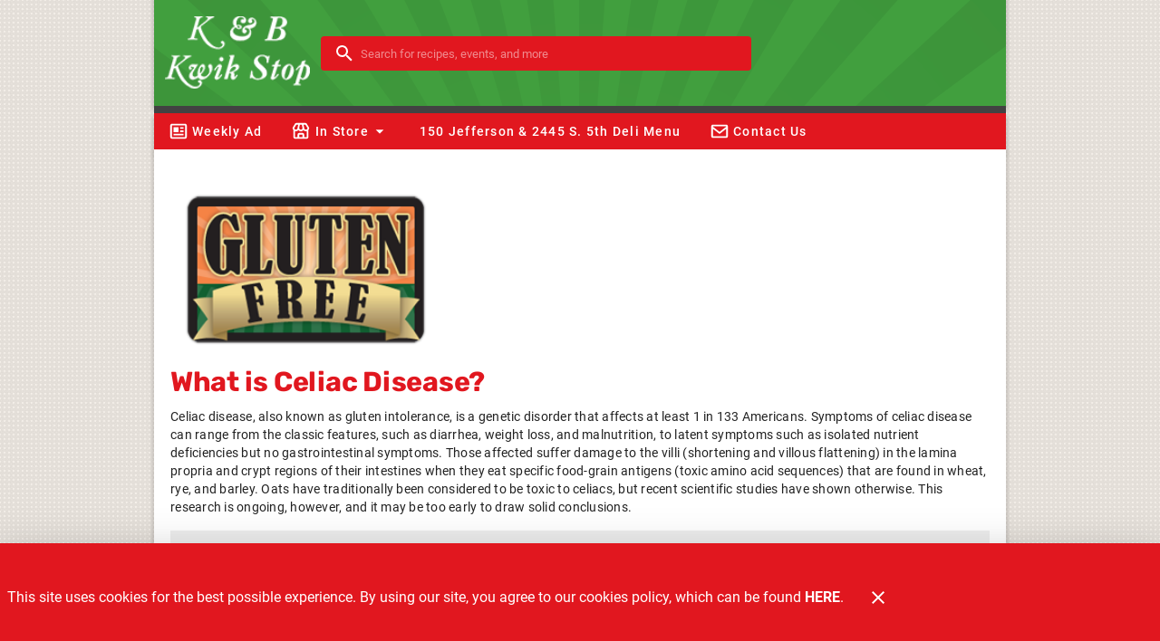

--- FILE ---
content_type: text/html; charset=UTF-8
request_url: https://www.kbkwikstop.com/in-store/gluten-free
body_size: 5629
content:
<!doctype html>
<html data-n-head-ssr lang="en" data-n-head="%7B%22lang%22:%7B%22ssr%22:%22en%22%7D%7D">
  <head>
    <title>Gluten Free - K & B Kwik Stop</title><meta data-n-head="ssr" charset="utf-8"><meta data-n-head="ssr" name="viewport" content="width=device-width,initial-scale=1"><meta data-n-head="ssr" data-hid="og:type" property="og:type" content="website"><meta data-n-head="ssr" data-hid="og:title" property="og:title" content="Gluten Free"><meta data-n-head="ssr" data-hid="twitter:title" name="twitter:title" content="Gluten Free"><meta data-n-head="ssr" data-hid="description" name="description" content="Tips for gluten free diet."><meta data-n-head="ssr" data-hid="og:description" property="og:description" content="Tips for gluten free diet."><meta data-n-head="ssr" data-hid="twitter:description" name="twitter:description" content="Tips for gluten free diet."><link data-n-head="ssr" rel="icon" type="image/x-icon" href="/favicon.ico"><style data-n-head="vuetify" type="text/css" id="vuetify-theme-stylesheet" nonce="undefined">:root{--v-anchor-base:#e1171f;--v-primary-base:#e1171f;--v-secondary-base:#424242;--v-accent-base:#82b1ff;--v-error-base:#ff5252;--v-info-base:#2196f3;--v-success-base:#4caf50;--v-warning-base:#fb8c00}.v-application a{color:var(--v-anchor-base)}.v-application .primary{background-color:var(--v-primary-base)!important;border-color:var(--v-primary-base)!important}.v-application .primary--text{color:var(--v-primary-base)!important;caret-color:var(--v-primary-base)!important}.v-application .secondary{background-color:var(--v-secondary-base)!important;border-color:var(--v-secondary-base)!important}.v-application .secondary--text{color:var(--v-secondary-base)!important;caret-color:var(--v-secondary-base)!important}.v-application .accent{background-color:var(--v-accent-base)!important;border-color:var(--v-accent-base)!important}.v-application .accent--text{color:var(--v-accent-base)!important;caret-color:var(--v-accent-base)!important}.v-application .error{background-color:var(--v-error-base)!important;border-color:var(--v-error-base)!important}.v-application .error--text{color:var(--v-error-base)!important;caret-color:var(--v-error-base)!important}.v-application .info{background-color:var(--v-info-base)!important;border-color:var(--v-info-base)!important}.v-application .info--text{color:var(--v-info-base)!important;caret-color:var(--v-info-base)!important}.v-application .success{background-color:var(--v-success-base)!important;border-color:var(--v-success-base)!important}.v-application .success--text{color:var(--v-success-base)!important;caret-color:var(--v-success-base)!important}.v-application .warning{background-color:var(--v-warning-base)!important;border-color:var(--v-warning-base)!important}.v-application .warning--text{color:var(--v-warning-base)!important;caret-color:var(--v-warning-base)!important}</style><script data-n-head="ssr" data-hid="browser-warning">var el;document.documentMode&&((el=document.createElement("script")).src="/browser-warning/browser-warning.js",document.head.appendChild(el))</script><link rel="preload" href="/_nuxt/93e9d3e.js" as="script"><link rel="preload" href="/_nuxt/6f3a6ee.js" as="script"><link rel="preload" href="/_nuxt/0.4d011e2.css" as="style"><link rel="preload" href="/_nuxt/c6942fb.js" as="script"><link rel="preload" href="/_nuxt/4.366fcc8.css" as="style"><link rel="preload" href="/_nuxt/app.js" as="script"><link rel="preload" href="/_nuxt/168a6db.js" as="script"><link rel="preload" href="/_nuxt/cb11769.js" as="script"><link rel="stylesheet" href="/_nuxt/0.4d011e2.css"><link rel="stylesheet" href="/_nuxt/4.366fcc8.css"><link rel="preload" href="/static/in-store/gluten-free/state.js" as="script"><link rel="preload" href="/static/in-store/gluten-free/payload.js" as="script"><link rel="preload" href="/static/manifest.js" as="script">
  </head>
  <body>
    <div data-server-rendered="true" id="__nuxt"><div id="__layout"><div data-app="true" id="app" class="v-application v-application--is-ltr theme--light" style="--app-banner-height:0px"><div class="v-application--wrap"><!----> <header class="app-bar v-sheet theme--dark v-toolbar v-toolbar--extended v-toolbar--flat v-app-bar transparent" style="height:140px;margin-top:0;transform:translateY(0);left:0;right:0"><div class="v-toolbar__content" style="height:100px"><div class="container d-flex fill-height flex-nowrap secondary"><a href="/" aria-label="K & B Kwik Stop" class="nuxt-link-active"><div aria-label="K & B Kwik Stop" role="img" alt="K & B Kwik Stop" width="120" class="v-image v-responsive app-bar__logo mr-3 theme--dark" style="width:120px"><div class="v-image__image v-image__image--preload v-image__image--contain" style="background-image:url(https://afs-media.netlify.app/dekwikstop/logo.png);background-position:center center"></div><div class="v-responsive__content"></div></div></a> <div dense="" solo="" flat="" class="v-menu d-none"><div class="v-input content-search v-input--hide-details v-input--dense theme--dark v-text-field v-text-field--single-line v-text-field--solo v-text-field--solo-flat v-text-field--enclosed v-text-field--placeholder"><div class="v-input__control"><div class="v-input__slot"><div class="v-input__prepend-inner"><button type="button" aria-label="Search" class="mx-0 v-btn v-btn--icon v-btn--round theme--dark v-size--small"><span class="v-btn__content"><span aria-hidden="true" class="v-icon notranslate theme--dark"><svg xmlns="http://www.w3.org/2000/svg" viewBox="0 0 24 24" role="img" aria-hidden="true" class="v-icon__svg"><path d="M9.5,3A6.5,6.5 0 0,1 16,9.5C16,11.11 15.41,12.59 14.44,13.73L14.71,14H15.5L20.5,19L19,20.5L14,15.5V14.71L13.73,14.44C12.59,15.41 11.11,16 9.5,16A6.5,6.5 0 0,1 3,9.5A6.5,6.5 0 0,1 9.5,3M9.5,5C7,5 5,7 5,9.5C5,12 7,14 9.5,14C12,14 14,12 14,9.5C14,7 12,5 9.5,5Z"></path></svg></span></span></button></div><div class="v-text-field__slot"><input role="search" aria-label="Search" autocomplete="off" aria-haspopup="true" aria-expanded="false" id="input-content-search" placeholder="Search" type="search"></div><div class="v-input__append-inner"><div></div></div></div></div></div><!----></div> <!----> <button type="button" aria-label="Main Menu" class="d-md-none ml-sm-auto v-btn v-btn--icon v-btn--round theme--dark v-size--large"><span class="v-btn__content"><span aria-hidden="true" class="v-icon notranslate theme--dark" style="font-size:36px;height:36px;width:36px"><svg xmlns="http://www.w3.org/2000/svg" viewBox="0 0 24 24" role="img" aria-hidden="true" class="v-icon__svg" style="font-size:36px;height:36px;width:36px"><path d="M3,6H21V8H3V6M3,11H21V13H3V11M3,16H21V18H3V16Z"></path></svg></span></span></button> <!----> <!----></div></div><div class="v-toolbar__extension" style="height:40px"><div class="container d-none d-md-flex pa-0 primary fill-height"><nav aria-label="Navigation Menu" class="nav-menu"> <!----> <a href="/hot-deals" id="main-weekly-ad" class="v-btn v-btn--router v-btn--text theme--dark v-size--default"><span class="v-btn__content"><span aria-hidden="true" class="v-icon notranslate theme--dark"><svg xmlns="http://www.w3.org/2000/svg" viewBox="0 0 24 24" role="img" aria-hidden="true" class="v-icon__svg v-icon__component theme--dark"><path d="M19.875 3H4.125C2.953 3 2 3.897 2 5v14c0 1.103.953 2 2.125 2h15.75C21.047 21 22 20.103 22 19V5c0-1.103-.953-2-2.125-2zm0 16H4.125c-.057 0-.096-.016-.113-.016-.007 0-.011.002-.012.008L3.988 5.046c.007-.01.052-.046.137-.046h15.75c.079.001.122.028.125.008l.012 13.946c-.007.01-.052.046-.137.046z"></path><path d="M6 7h6v6H6zm7 8H6v2h12v-2h-4zm1-4h4v2h-4zm0-4h4v2h-4z"></path></svg></span>Weekly Ad</span></a> <!----><div class="v-menu"><button type="button" id="main-in-store" role="button" aria-haspopup="true" aria-expanded="false" class="v-btn v-btn--text theme--dark v-size--default"><span class="v-btn__content"><span aria-hidden="true" class="v-icon notranslate theme--dark"><svg xmlns="http://www.w3.org/2000/svg" viewBox="0 0 24 24" role="img" aria-hidden="true" class="v-icon__svg v-icon__component theme--dark"><path d="M19.148 2.971A2.008 2.008 0 0017.434 2H6.566c-.698 0-1.355.372-1.714.971L2.143 7.485A.995.995 0 002 8a3.97 3.97 0 001 2.618V19c0 1.103.897 2 2 2h14c1.103 0 2-.897 2-2v-8.382A3.97 3.97 0 0022 8a.995.995 0 00-.143-.515l-2.709-4.514zm.836 5.28A2.003 2.003 0 0118 10c-1.103 0-2-.897-2-2 0-.068-.025-.128-.039-.192l.02-.004L15.22 4h2.214l2.55 4.251zM10.819 4h2.361l.813 4.065C13.958 9.137 13.08 10 12 10s-1.958-.863-1.993-1.935L10.819 4zM6.566 4H8.78l-.76 3.804.02.004C8.025 7.872 8 7.932 8 8c0 1.103-.897 2-2 2a2.003 2.003 0 01-1.984-1.749L6.566 4zM10 19v-3h4v3h-4zm6 0v-3c0-1.103-.897-2-2-2h-4c-1.103 0-2 .897-2 2v3H5v-7.142c.321.083.652.142 1 .142a3.99 3.99 0 003-1.357c.733.832 1.807 1.357 3 1.357s2.267-.525 3-1.357A3.99 3.99 0 0018 12c.348 0 .679-.059 1-.142V19h-3z"></path></svg></span>
          In Store
          <span aria-hidden="true" class="v-icon notranslate nav-menu__menu-icon theme--dark"><svg xmlns="http://www.w3.org/2000/svg" viewBox="0 0 24 24" role="img" aria-hidden="true" class="v-icon__svg"><path d="M7,10L12,15L17,10H7Z"></path></svg></span></span></button><div role="menu" class="v-menu__content theme--light nav-menu__content" style="max-height:auto;min-width:0;max-width:auto;top:12px;left:0;transform-origin:top left;z-index:0;display:none"> <div class="v-list v-sheet theme--light"><a href="/in-store/im-a-local" tabindex="0" id="main-im-a-local" text="true" role="menuitem" class="v-list-item v-list-item--link theme--light primary--text"><div class="v-list-item__title">I'm a Local</div></a><a href="/in-store/baby" tabindex="0" id="main-baby" text="true" role="menuitem" class="v-list-item v-list-item--link theme--light primary--text"><div class="v-list-item__title">Baby</div></a><a href="/in-store/facts-up-front" tabindex="0" id="main-facts-up-front" text="true" role="menuitem" class="v-list-item v-list-item--link theme--light primary--text"><div class="v-list-item__title">Facts Up Front</div></a><a href="/in-store/food-safety" tabindex="0" id="main-food-safety" text="true" role="menuitem" class="v-list-item v-list-item--link theme--light primary--text"><div class="v-list-item__title">Food Safety</div></a><a href="/in-store/gluten-free" aria-current="page" tabindex="0" id="main-gluten-free" text="true" role="menuitem" class="v-list-item--active v-list-item v-list-item--link theme--light primary--text"><div class="v-list-item__title">Gluten Free</div></a></div></div></div> <!----><a href="/deli-menu" id="main-150-jefferson-2445-s-5th-deli-menu" class="v-btn v-btn--router v-btn--text theme--dark v-size--default"><span class="v-btn__content"><!---->150 Jefferson & 2445 S. 5th Deli Menu</span></a> <!----><a href="/contact-us" id="main-contact-us" class="v-btn v-btn--router v-btn--text theme--dark v-size--default"><span class="v-btn__content"><span aria-hidden="true" class="v-icon notranslate theme--dark"><svg xmlns="http://www.w3.org/2000/svg" viewBox="0 0 24 24" role="img" aria-hidden="true" class="v-icon__svg v-icon__component theme--dark"><path d="M20 4H4c-1.103 0-2 .897-2 2v12c0 1.103.897 2 2 2h16c1.103 0 2-.897 2-2V6c0-1.103-.897-2-2-2zm0 2v.511l-8 6.223-8-6.222V6h16zM4 18V9.044l7.386 5.745a.994.994 0 001.228 0L20 9.044 20.002 18H4z"></path></svg></span>Contact Us</span></a> <!----></nav></div></div></header> <!----> <aside class="app-nav-drawer v-navigation-drawer v-navigation-drawer--close v-navigation-drawer--fixed v-navigation-drawer--is-mobile v-navigation-drawer--right v-navigation-drawer--temporary theme--dark primary" style="height:100%;top:0;transform:translateX(100%);width:256px"><div class="v-navigation-drawer__content"><!----> <!----> <div role="list" aria-label="Main Menu" class="v-list v-sheet theme--dark"><!----> <a href="/hot-deals" tabindex="0" id="drawer-menu-weekly-ad" role="listitem" class="v-list-item v-list-item--link theme--dark"><div class="v-list-item__icon"><span aria-hidden="true" class="v-icon notranslate theme--dark"><svg xmlns="http://www.w3.org/2000/svg" viewBox="0 0 24 24" role="img" aria-hidden="true" class="v-icon__svg v-icon__component theme--dark"><path d="M19.875 3H4.125C2.953 3 2 3.897 2 5v14c0 1.103.953 2 2.125 2h15.75C21.047 21 22 20.103 22 19V5c0-1.103-.953-2-2.125-2zm0 16H4.125c-.057 0-.096-.016-.113-.016-.007 0-.011.002-.012.008L3.988 5.046c.007-.01.052-.046.137-.046h15.75c.079.001.122.028.125.008l.012 13.946c-.007.01-.052.046-.137.046z"></path><path d="M6 7h6v6H6zm7 8H6v2h12v-2h-4zm1-4h4v2h-4zm0-4h4v2h-4z"></path></svg></span></div> <div class="v-list-item__title">Weekly Ad</div></a><div class="v-list-group"><div tabindex="0" aria-expanded="false" role="button" class="v-list-group__header v-list-item v-list-item--link theme--dark"><div class="v-list-item__icon v-list-group__header__prepend-icon"><span aria-hidden="true" class="v-icon notranslate theme--dark"><svg xmlns="http://www.w3.org/2000/svg" viewBox="0 0 24 24" role="img" aria-hidden="true" class="v-icon__svg v-icon__component theme--dark"><path d="M19.148 2.971A2.008 2.008 0 0017.434 2H6.566c-.698 0-1.355.372-1.714.971L2.143 7.485A.995.995 0 002 8a3.97 3.97 0 001 2.618V19c0 1.103.897 2 2 2h14c1.103 0 2-.897 2-2v-8.382A3.97 3.97 0 0022 8a.995.995 0 00-.143-.515l-2.709-4.514zm.836 5.28A2.003 2.003 0 0118 10c-1.103 0-2-.897-2-2 0-.068-.025-.128-.039-.192l.02-.004L15.22 4h2.214l2.55 4.251zM10.819 4h2.361l.813 4.065C13.958 9.137 13.08 10 12 10s-1.958-.863-1.993-1.935L10.819 4zM6.566 4H8.78l-.76 3.804.02.004C8.025 7.872 8 7.932 8 8c0 1.103-.897 2-2 2a2.003 2.003 0 01-1.984-1.749L6.566 4zM10 19v-3h4v3h-4zm6 0v-3c0-1.103-.897-2-2-2h-4c-1.103 0-2 .897-2 2v3H5v-7.142c.321.083.652.142 1 .142a3.99 3.99 0 003-1.357c.733.832 1.807 1.357 3 1.357s2.267-.525 3-1.357A3.99 3.99 0 0018 12c.348 0 .679-.059 1-.142V19h-3z"></path></svg></span></div><div class="v-list-item__content"><div class="v-list-item__title">In Store</div></div><div class="v-list-item__icon v-list-group__header__append-icon"><span aria-hidden="true" class="v-icon notranslate theme--dark"><svg xmlns="http://www.w3.org/2000/svg" viewBox="0 0 24 24" role="img" aria-hidden="true" class="v-icon__svg"><path d="M7.41,8.58L12,13.17L16.59,8.58L18,10L12,16L6,10L7.41,8.58Z"></path></svg></span></div></div><div class="v-list-group__items" style="display:none">  <a href="/in-store/im-a-local" tabindex="0" id="drawer-menu-im-a-local" role="listitem" class="v-list-item v-list-item--link theme--dark"><!----> <div class="v-list-item__title">I'm a Local</div></a><a href="/in-store/baby" tabindex="0" id="drawer-menu-baby" role="listitem" class="v-list-item v-list-item--link theme--dark"><!----> <div class="v-list-item__title">Baby</div></a><a href="/in-store/facts-up-front" tabindex="0" id="drawer-menu-facts-up-front" role="listitem" class="v-list-item v-list-item--link theme--dark"><!----> <div class="v-list-item__title">Facts Up Front</div></a><a href="/in-store/food-safety" tabindex="0" id="drawer-menu-food-safety" role="listitem" class="v-list-item v-list-item--link theme--dark"><!----> <div class="v-list-item__title">Food Safety</div></a><a href="/in-store/gluten-free" aria-current="page" tabindex="0" id="drawer-menu-gluten-free" role="listitem" class="v-list-item--active v-list-item v-list-item--link theme--dark"><!----> <div class="v-list-item__title">Gluten Free</div></a></div></div><a href="/deli-menu" tabindex="0" id="drawer-menu-150-jefferson-2445-s-5th-deli-menu" role="listitem" class="v-list-item v-list-item--link theme--dark"><!----> <div class="v-list-item__title">150 Jefferson & 2445 S. 5th Deli Menu</div></a><a href="/contact-us" tabindex="0" id="drawer-menu-contact-us" role="listitem" class="v-list-item v-list-item--link theme--dark"><div class="v-list-item__icon"><span aria-hidden="true" class="v-icon notranslate theme--dark"><svg xmlns="http://www.w3.org/2000/svg" viewBox="0 0 24 24" role="img" aria-hidden="true" class="v-icon__svg v-icon__component theme--dark"><path d="M20 4H4c-1.103 0-2 .897-2 2v12c0 1.103.897 2 2 2h16c1.103 0 2-.897 2-2V6c0-1.103-.897-2-2-2zm0 2v.511l-8 6.223-8-6.222V6h16zM4 18V9.044l7.386 5.745a.994.994 0 001.228 0L20 9.044 20.002 18H4z"></path></svg></span></div> <div class="v-list-item__title">Contact Us</div></a></div></div><div class="v-navigation-drawer__border"></div></aside> <!----> <!----> <main class="v-main app-view" style="padding-top:0;padding-right:0;padding-bottom:0;padding-left:0"><div class="v-main__wrap"><div class="container page"><div class="nuxt-content in-store_gluten-free"><div aria-label="Gluten free logo" role="img" alt="Gluten free logo" aspect-ratio="1.3846153846153846" max-width="300" class="v-image v-responsive theme--light" style="max-width:300px"><div class="v-responsive__sizer" style="padding-bottom:72.22222222222221%"></div><div class="v-image__image v-image__image--preload v-image__image--contain" style="background-position:center center"></div><div class="v-responsive__content"></div></div> <h2 class="text-h2">What is Celiac Disease?</h2> <p class="text-body-2">Celiac disease, also known as gluten intolerance, is a genetic disorder that affects at least 1 in 133 Americans. Symptoms of celiac disease can range from the classic features, such as diarrhea, weight loss, and malnutrition, to latent symptoms such as isolated nutrient deficiencies but no gastrointestinal symptoms. Those affected suffer damage to the villi (shortening and villous flattening) in the lamina propria and crypt regions of their intestines when they eat specific food-grain antigens (toxic amino acid sequences) that are found in wheat, rye, and barley. Oats have traditionally been considered to be toxic to celiacs, but recent scientific studies have shown otherwise. This research is ongoing, however, and it may be too early to draw solid conclusions.</p> <blockquote> <p class="text-body-2">“Because of the broad range of symptoms celiac disease presents, it can be difficult to diagnose. The symptoms can range from mild weakness, bone pain, and aphthous stomatitis to chronic diarrhea, abdominal bloating, and progressive weight loss. If a person with the disorder continues to eat gluten, studies have shown that he or she will increase their chances of gastrointestinal cancer by a factor of 40 to 100 times that of the normal population. Further, gastrointestinal carcinoma or lymphoma develops in up to 15 percent of patients with untreated or refractory celiac disease. It is therefore imperative that the disease is quickly and properly diagnosed so it can be treated as soon as possible.”</p> </blockquote> <p class="text-body-2">—<em>Quoted from Celiac.com.</em></p> <a href="http://www.celiac.com/" target="_blank" rel="external noreferrer noopener" class="v-btn v-btn--is-elevated v-btn--has-bg theme--light v-size--default primary mb-6"><span class="v-btn__content"> Learn more </span></a> <h2 class="text-h2">What is Gluten?</h2> <div aria-label="picture of Wheat germ" role="img" alt="picture of Wheat germ" aspect-ratio="1.9214659685863875" width="250" class="v-image v-responsive theme--light float-right mt-md-n6 ml-1" style="width:250px"><div class="v-responsive__sizer" style="padding-bottom:52.043596730245234%"></div><div class="v-image__image v-image__image--preload v-image__image--contain" style="background-position:center center"></div><div class="v-responsive__content"></div></div> <p class="text-body-2">Gluten is the germ part of the wheat grain. The germ is closest to where the grain grows to the stalk. It is the highest source of protein of its counterparts.</p> <p class="text-body-2">This is the part of the grain where the most gluten is stored.</p> <p class="text-body-2">The endosperm section comprises over 80% of the grain and is where most of flour comes from.</p> <p class="text-body-2">Bran is the outer husk of the kernel. It is the edible portion that is not digestable by humans. Soluable fiber, like in wheat grain, helps food to pass through the intestines.</p> <p class="text-body-2">Whole grain foods include all of these parts of the kernel. In regards to wheat, it is important to note these subtle nuances in product labelling.</p> <h2 class="text-h2">Gluten Free Baking Tips</h2> <p class="text-body-2">When baking with a Gluten Free Flour, if there is no Xanthan Gum added to the flour already, then do the following: For Cakes, add 1 tsp. Xanthan Gum to 3 cups GF Flour. For Breads, add 2 1/2 tsp. Xanthan Gum to 3 cups GF Flour.</p> <p class="text-body-2">When converting a favorite recipe to Gluten Free it may turn out dry and/or crumbly. Try adding an extra egg, sour cream or yogurt for moisture. (Use low fat/reduced calorie versions of these items if you are watching calories or cholesterol.)</p> <p class="text-body-2">Adding applesauce, pureed fruit or yogurt to recipes helps gluten-free cakes, muffins and quick breads stay moist.</p> <p class="text-body-2">Adding shredded or desiccated coconut, chopped nuts, dried fruit, and chocolate chips also goes a long way to improving texture and flavor. Start with adding one half cup to your favorite recipe. Experiment and have fun.</p> <p class="text-body-2">Use organic light brown sugar instead of refined white sugar. It boosts moistness and flavor.</p> <p class="text-body-2">Honey is a humectant and adds moistness (use less liquid in the recipe if you use honey).</p> <p class="text-body-2">For milk substitutes in baking, gluten-free soy, rice and nut milks work very well. Use plain for a neutral flavor, or vanilla/chocolate for a flavor boost. Coconut milk also works.</p></div></div></div></main> <div role="dialog" class="v-dialog__container app-cookie-notice"><!----></div> <footer class="v-footer app-footer flex-column pa-0 v-sheet theme--light transparent"><div class="container primary pa-0"><!----> <div class="d-flex align-center justify-center px-4 py-5"><nav class="nav-menu flex-column-reverse flex-sm-row align-center flex-wrap justify-center"><span class="text-caption text-center text-sm-left px-3 mt-2 mt-sm-0">Copyright 2026. Design and Maintenance
            by Associated Food Stores.
          </span> <hr role="separator" aria-orientation="vertical" class="my-1 v-divider v-divider--vertical theme--light"> <a href="https://kbkwikstop.freshmarketstores.com/admin" target="_blank" id="footer-administration" rel="external noreferrer noopener" class="v-btn v-btn--text theme--light v-size--small"><span class="v-btn__content"><!---->Administration</span></a> <hr role="presentation" class="my-1 v-divider v-divider--vertical theme--light"><a href="/contact-us" id="footer-contact-us" class="v-btn v-btn--router v-btn--text theme--light v-size--small"><span class="v-btn__content"><!---->Contact Us</span></a> <hr role="presentation" class="my-1 v-divider v-divider--vertical theme--light"><a href="/recalls" id="footer-recalls" class="v-btn v-btn--router v-btn--text theme--light v-size--small"><span class="v-btn__content"><!---->Recalls</span></a> <!----></nav></div></div></footer></div></div></div></div><script defer src="/static/in-store/gluten-free/state.js"></script><script src="/_nuxt/93e9d3e.js" defer></script><script src="/_nuxt/cb11769.js" defer></script><script src="/_nuxt/6f3a6ee.js" defer></script><script src="/_nuxt/c6942fb.js" defer></script><script src="/_nuxt/app.js" defer></script><script src="/_nuxt/168a6db.js" defer></script>
  </body>
</html>


--- FILE ---
content_type: text/css; charset=UTF-8
request_url: https://www.kbkwikstop.com/_nuxt/4.366fcc8.css
body_size: 4320
content:
.text-line-clamp-1{-webkit-line-clamp:1}.text-line-clamp-1,.text-line-clamp-2{display:-webkit-box;-webkit-box-orient:vertical;overflow:hidden;padding-bottom:0}.text-line-clamp-2{-webkit-line-clamp:2}.text-line-clamp-3{-webkit-line-clamp:3}.text-line-clamp-3,.text-line-clamp-4{display:-webkit-box;-webkit-box-orient:vertical;overflow:hidden;padding-bottom:0}.text-line-clamp-4{-webkit-line-clamp:4}.text-line-clamp-5{display:-webkit-box;-webkit-box-orient:vertical;-webkit-line-clamp:5;overflow:hidden;padding-bottom:0}.text-break-word{word-break:break-word}.fill-width{width:100%}.viewport-width{left:50%!important;margin-left:-50vw!important;margin-right:-50vw!important;max-width:100vw!important;position:relative!important;right:50%!important;width:100vw!important}.clear-both{clear:both}.transition-wrap{position:relative;overflow:hidden}.dialog-right-transition-enter,.dialog-right-transition-leave-to{transform:translateX(100%)}.list-style-none{list-style-type:none}.align-top{vertical-align:top}.justify-space-evenly{justify-content:space-evenly!important}@media(min-width:600px){.justify-sm-space-evenly{justify-content:space-evenly!important}}@media(min-width:960px){.justify-md-space-evenly{justify-content:space-evenly!important}}@media(min-width:1264px){.justify-lg-space-evenly{justify-content:space-evenly!important}}@media(min-width:1904px){.justify-xl-space-evenly{justify-content:space-evenly!important}}.v-application.theme--light{background:url(https://afs-media.netlify.app/dekwikstop/background.jpeg)!important}.v-application.theme--light .app-bar .content-search .v-input__slot{background-color:var(--v-primary-base)}.v-application.theme--light .app-bar>.v-toolbar__content{height:125px!important;z-index:1}.v-application.theme--light .app-bar>.v-toolbar__content>.container{background:url(https://afs-media.netlify.app/dekwikstop/burst1.png) center -27px #419f3e!important;border-bottom:8px solid #000;box-shadow:0 -5px 5px 1px rgba(0,0,0,.2)}.v-application.theme--light .app-bar>.v-toolbar__content>.container .nuxt-content{position:relative;top:20px;right:10px}.v-application.theme--light .app-bar .v-btn[aria-label="Main Menu"]{filter:drop-shadow(1px 1px 1.5px rgba(0,0,0,.7))}@media only screen and (max-width:599px){.v-application.theme--light .app-bar .content-search:not(.v-input--is-focused) .v-icon__svg{filter:drop-shadow(1px 1px 1.5px rgba(0,0,0,.7))}}.v-application.theme--light .app-bar__logo{width:160px!important;margin:auto}.v-menu:not(:empty){display:flex;align-items:center}.v-dialog--fullscreen>.v-card{border-radius:0;overscroll-behavior:contain}.v-bottom-sheet>.v-list,.v-navigation-drawer__content>.v-list{padding-top:0}.v-bottom-sheet>.v-list .v-list-group__items,.v-navigation-drawer__content>.v-list .v-list-group__items{max-height:50vh;overflow-y:auto}html.overflow-y-hidden{touch-action:none}@media only screen and (max-width:599px){.page.pa-0>.nuxt-content>.row,.page.px-0>.nuxt-content>.row{margin-left:0;margin-right:0}}.v-application .v-btn.text-wrap{height:auto!important}.v-application .v-btn.text-wrap.v-size--x-small{min-height:20px;padding-top:2.5px;padding-bottom:2.5px}.v-application .v-btn.text-wrap.v-size--small{min-height:28px;padding-top:3.5px;padding-bottom:3.5px}.v-application .v-btn.text-wrap.v-size--default{min-height:36px;padding-top:4.5px;padding-bottom:4.5px}.v-application .v-btn.text-wrap.v-size--large{min-height:44px;padding-top:5.5px;padding-bottom:5.5px}.v-application .v-btn.text-wrap.v-size--x-large{min-height:52px;padding-top:6.5px;padding-bottom:6.5px}.v-application .v-btn.text-wrap>.v-btn__content{max-width:100%}.v-text-field--outlined fieldset{transition-property:color!important}.v-text-field .v-label[\:has\(\%2Binput\:-webkit-autofill\)]{max-width:133%;transform:translateY(-18px) scale(.75);pointer-events:auto}.v-text-field .v-label:has(+input:-webkit-autofill){max-width:133%;transform:translateY(-18px) scale(.75);pointer-events:auto}.v-text-field--prefix:not(.v-input--is-focused):not(.v-input--is-dirty) .v-text-field__prefix{display:none}.v-text-field--prefix .v-label{left:0!important}.v-application .v-input--selection-controls{margin-top:0}.v-input--radio-group--column .v-input--radio-group__input{align-items:flex-start}.v-input--checkbox>.v-input__control{flex-grow:0;width:auto}.v-input--checkbox.v-input--is-readonly{pointer-events:none}.v-application .v-expansion-panel-header{line-height:1.2}.v-application .v-app-bar{transition-property:transform,background-color,top,left,right,box-shadow,max-width,width}.v-btn__content>.v-icon{transition-property:transform}.v-data-table td:not([class]):empty{display:none}.v-application--app-bar-fixed .v-snack.v-snack--top{top:calc(var(--app-bar-height) + var(--app-banner-height))}@font-face{font-family:Roboto;font-style:normal;font-display:swap;font-weight:300;src:url(/_nuxt/fonts/roboto-cyrillic-ext-300-normal.woff2) format("woff2"),url(/_nuxt/fonts/roboto-all-300-normal.woff) format("woff");unicode-range:u+0460-052f,u+1c80-1c88,u+20b4,u+2de0-2dff,u+a640-a69f,u+fe2e-fe2f}@font-face{font-family:Roboto;font-style:normal;font-display:swap;font-weight:300;src:url(/_nuxt/fonts/roboto-cyrillic-300-normal.woff2) format("woff2"),url(/_nuxt/fonts/roboto-all-300-normal.woff) format("woff");unicode-range:u+0301,u+0400-045f,u+0490-0491,u+04b0-04b1,u+2116}@font-face{font-family:Roboto;font-style:normal;font-display:swap;font-weight:300;src:url(/_nuxt/fonts/roboto-greek-ext-300-normal.woff2) format("woff2"),url(/_nuxt/fonts/roboto-all-300-normal.woff) format("woff");unicode-range:u+1f??}@font-face{font-family:Roboto;font-style:normal;font-display:swap;font-weight:300;src:url(/_nuxt/fonts/roboto-greek-300-normal.woff2) format("woff2"),url(/_nuxt/fonts/roboto-all-300-normal.woff) format("woff");unicode-range:u+0370-03ff}@font-face{font-family:Roboto;font-style:normal;font-display:swap;font-weight:300;src:url(/_nuxt/fonts/roboto-vietnamese-300-normal.woff2) format("woff2"),url(/_nuxt/fonts/roboto-all-300-normal.woff) format("woff");unicode-range:u+0102-0103,u+0110-0111,u+0128-0129,u+0168-0169,u+01a0-01a1,u+01af-01b0,u+1ea0-1ef9,u+20ab}@font-face{font-family:Roboto;font-style:normal;font-display:swap;font-weight:300;src:url(/_nuxt/fonts/roboto-latin-ext-300-normal.woff2) format("woff2"),url(/_nuxt/fonts/roboto-all-300-normal.woff) format("woff");unicode-range:u+0100-024f,u+0259,u+1e??,u+2020,u+20a0-20ab,u+20ad-20cf,u+2113,u+2c60-2c7f,u+a720-a7ff}@font-face{font-family:Roboto;font-style:normal;font-display:swap;font-weight:300;src:url(/_nuxt/fonts/roboto-latin-300-normal.woff2) format("woff2"),url(/_nuxt/fonts/roboto-all-300-normal.woff) format("woff");unicode-range:u+00??,u+0131,u+0152-0153,u+02bb-02bc,u+02c6,u+02da,u+02dc,u+2000-206f,u+2074,u+20ac,u+2122,u+2191,u+2193,u+2212,u+2215,u+feff,u+fffd}@font-face{font-family:Roboto;font-style:normal;font-display:swap;font-weight:400;src:url(/_nuxt/fonts/roboto-cyrillic-ext-400-normal.woff2) format("woff2"),url(/_nuxt/fonts/roboto-all-400-normal.woff) format("woff");unicode-range:u+0460-052f,u+1c80-1c88,u+20b4,u+2de0-2dff,u+a640-a69f,u+fe2e-fe2f}@font-face{font-family:Roboto;font-style:normal;font-display:swap;font-weight:400;src:url(/_nuxt/fonts/roboto-cyrillic-400-normal.woff2) format("woff2"),url(/_nuxt/fonts/roboto-all-400-normal.woff) format("woff");unicode-range:u+0301,u+0400-045f,u+0490-0491,u+04b0-04b1,u+2116}@font-face{font-family:Roboto;font-style:normal;font-display:swap;font-weight:400;src:url(/_nuxt/fonts/roboto-greek-ext-400-normal.woff2) format("woff2"),url(/_nuxt/fonts/roboto-all-400-normal.woff) format("woff");unicode-range:u+1f??}@font-face{font-family:Roboto;font-style:normal;font-display:swap;font-weight:400;src:url(/_nuxt/fonts/roboto-greek-400-normal.woff2) format("woff2"),url(/_nuxt/fonts/roboto-all-400-normal.woff) format("woff");unicode-range:u+0370-03ff}@font-face{font-family:Roboto;font-style:normal;font-display:swap;font-weight:400;src:url(/_nuxt/fonts/roboto-vietnamese-400-normal.woff2) format("woff2"),url(/_nuxt/fonts/roboto-all-400-normal.woff) format("woff");unicode-range:u+0102-0103,u+0110-0111,u+0128-0129,u+0168-0169,u+01a0-01a1,u+01af-01b0,u+1ea0-1ef9,u+20ab}@font-face{font-family:Roboto;font-style:normal;font-display:swap;font-weight:400;src:url(/_nuxt/fonts/roboto-latin-ext-400-normal.woff2) format("woff2"),url(/_nuxt/fonts/roboto-all-400-normal.woff) format("woff");unicode-range:u+0100-024f,u+0259,u+1e??,u+2020,u+20a0-20ab,u+20ad-20cf,u+2113,u+2c60-2c7f,u+a720-a7ff}@font-face{font-family:Roboto;font-style:normal;font-display:swap;font-weight:400;src:url(/_nuxt/fonts/roboto-latin-400-normal.woff2) format("woff2"),url(/_nuxt/fonts/roboto-all-400-normal.woff) format("woff");unicode-range:u+00??,u+0131,u+0152-0153,u+02bb-02bc,u+02c6,u+02da,u+02dc,u+2000-206f,u+2074,u+20ac,u+2122,u+2191,u+2193,u+2212,u+2215,u+feff,u+fffd}@font-face{font-family:Roboto;font-style:normal;font-display:swap;font-weight:500;src:url(/_nuxt/fonts/roboto-cyrillic-ext-500-normal.woff2) format("woff2"),url(/_nuxt/fonts/roboto-all-500-normal.woff) format("woff");unicode-range:u+0460-052f,u+1c80-1c88,u+20b4,u+2de0-2dff,u+a640-a69f,u+fe2e-fe2f}@font-face{font-family:Roboto;font-style:normal;font-display:swap;font-weight:500;src:url(/_nuxt/fonts/roboto-cyrillic-500-normal.woff2) format("woff2"),url(/_nuxt/fonts/roboto-all-500-normal.woff) format("woff");unicode-range:u+0301,u+0400-045f,u+0490-0491,u+04b0-04b1,u+2116}@font-face{font-family:Roboto;font-style:normal;font-display:swap;font-weight:500;src:url(/_nuxt/fonts/roboto-greek-ext-500-normal.woff2) format("woff2"),url(/_nuxt/fonts/roboto-all-500-normal.woff) format("woff");unicode-range:u+1f??}@font-face{font-family:Roboto;font-style:normal;font-display:swap;font-weight:500;src:url(/_nuxt/fonts/roboto-greek-500-normal.woff2) format("woff2"),url(/_nuxt/fonts/roboto-all-500-normal.woff) format("woff");unicode-range:u+0370-03ff}@font-face{font-family:Roboto;font-style:normal;font-display:swap;font-weight:500;src:url(/_nuxt/fonts/roboto-vietnamese-500-normal.woff2) format("woff2"),url(/_nuxt/fonts/roboto-all-500-normal.woff) format("woff");unicode-range:u+0102-0103,u+0110-0111,u+0128-0129,u+0168-0169,u+01a0-01a1,u+01af-01b0,u+1ea0-1ef9,u+20ab}@font-face{font-family:Roboto;font-style:normal;font-display:swap;font-weight:500;src:url(/_nuxt/fonts/roboto-latin-ext-500-normal.woff2) format("woff2"),url(/_nuxt/fonts/roboto-all-500-normal.woff) format("woff");unicode-range:u+0100-024f,u+0259,u+1e??,u+2020,u+20a0-20ab,u+20ad-20cf,u+2113,u+2c60-2c7f,u+a720-a7ff}@font-face{font-family:Roboto;font-style:normal;font-display:swap;font-weight:500;src:url(/_nuxt/fonts/roboto-latin-500-normal.woff2) format("woff2"),url(/_nuxt/fonts/roboto-all-500-normal.woff) format("woff");unicode-range:u+00??,u+0131,u+0152-0153,u+02bb-02bc,u+02c6,u+02da,u+02dc,u+2000-206f,u+2074,u+20ac,u+2122,u+2191,u+2193,u+2212,u+2215,u+feff,u+fffd}@font-face{font-family:Roboto;font-style:normal;font-display:swap;font-weight:700;src:url(/_nuxt/fonts/roboto-cyrillic-ext-700-normal.woff2) format("woff2"),url(/_nuxt/fonts/roboto-all-700-normal.woff) format("woff");unicode-range:u+0460-052f,u+1c80-1c88,u+20b4,u+2de0-2dff,u+a640-a69f,u+fe2e-fe2f}@font-face{font-family:Roboto;font-style:normal;font-display:swap;font-weight:700;src:url(/_nuxt/fonts/roboto-cyrillic-700-normal.woff2) format("woff2"),url(/_nuxt/fonts/roboto-all-700-normal.woff) format("woff");unicode-range:u+0301,u+0400-045f,u+0490-0491,u+04b0-04b1,u+2116}@font-face{font-family:Roboto;font-style:normal;font-display:swap;font-weight:700;src:url(/_nuxt/fonts/roboto-greek-ext-700-normal.woff2) format("woff2"),url(/_nuxt/fonts/roboto-all-700-normal.woff) format("woff");unicode-range:u+1f??}@font-face{font-family:Roboto;font-style:normal;font-display:swap;font-weight:700;src:url(/_nuxt/fonts/roboto-greek-700-normal.woff2) format("woff2"),url(/_nuxt/fonts/roboto-all-700-normal.woff) format("woff");unicode-range:u+0370-03ff}@font-face{font-family:Roboto;font-style:normal;font-display:swap;font-weight:700;src:url(/_nuxt/fonts/roboto-vietnamese-700-normal.woff2) format("woff2"),url(/_nuxt/fonts/roboto-all-700-normal.woff) format("woff");unicode-range:u+0102-0103,u+0110-0111,u+0128-0129,u+0168-0169,u+01a0-01a1,u+01af-01b0,u+1ea0-1ef9,u+20ab}@font-face{font-family:Roboto;font-style:normal;font-display:swap;font-weight:700;src:url(/_nuxt/fonts/roboto-latin-ext-700-normal.woff2) format("woff2"),url(/_nuxt/fonts/roboto-all-700-normal.woff) format("woff");unicode-range:u+0100-024f,u+0259,u+1e??,u+2020,u+20a0-20ab,u+20ad-20cf,u+2113,u+2c60-2c7f,u+a720-a7ff}@font-face{font-family:Roboto;font-style:normal;font-display:swap;font-weight:700;src:url(/_nuxt/fonts/roboto-latin-700-normal.woff2) format("woff2"),url(/_nuxt/fonts/roboto-all-700-normal.woff) format("woff");unicode-range:u+00??,u+0131,u+0152-0153,u+02bb-02bc,u+02c6,u+02da,u+02dc,u+2000-206f,u+2074,u+20ac,u+2122,u+2191,u+2193,u+2212,u+2215,u+feff,u+fffd}@font-face{font-family:Roboto;font-style:normal;font-display:swap;font-weight:900;src:url(/_nuxt/fonts/roboto-cyrillic-ext-900-normal.woff2) format("woff2"),url(/_nuxt/fonts/roboto-all-900-normal.woff) format("woff");unicode-range:u+0460-052f,u+1c80-1c88,u+20b4,u+2de0-2dff,u+a640-a69f,u+fe2e-fe2f}@font-face{font-family:Roboto;font-style:normal;font-display:swap;font-weight:900;src:url(/_nuxt/fonts/roboto-cyrillic-900-normal.woff2) format("woff2"),url(/_nuxt/fonts/roboto-all-900-normal.woff) format("woff");unicode-range:u+0301,u+0400-045f,u+0490-0491,u+04b0-04b1,u+2116}@font-face{font-family:Roboto;font-style:normal;font-display:swap;font-weight:900;src:url(/_nuxt/fonts/roboto-greek-ext-900-normal.woff2) format("woff2"),url(/_nuxt/fonts/roboto-all-900-normal.woff) format("woff");unicode-range:u+1f??}@font-face{font-family:Roboto;font-style:normal;font-display:swap;font-weight:900;src:url(/_nuxt/fonts/roboto-greek-900-normal.woff2) format("woff2"),url(/_nuxt/fonts/roboto-all-900-normal.woff) format("woff");unicode-range:u+0370-03ff}@font-face{font-family:Roboto;font-style:normal;font-display:swap;font-weight:900;src:url(/_nuxt/fonts/roboto-vietnamese-900-normal.woff2) format("woff2"),url(/_nuxt/fonts/roboto-all-900-normal.woff) format("woff");unicode-range:u+0102-0103,u+0110-0111,u+0128-0129,u+0168-0169,u+01a0-01a1,u+01af-01b0,u+1ea0-1ef9,u+20ab}@font-face{font-family:Roboto;font-style:normal;font-display:swap;font-weight:900;src:url(/_nuxt/fonts/roboto-latin-ext-900-normal.woff2) format("woff2"),url(/_nuxt/fonts/roboto-all-900-normal.woff) format("woff");unicode-range:u+0100-024f,u+0259,u+1e??,u+2020,u+20a0-20ab,u+20ad-20cf,u+2113,u+2c60-2c7f,u+a720-a7ff}@font-face{font-family:Roboto;font-style:normal;font-display:swap;font-weight:900;src:url(/_nuxt/fonts/roboto-latin-900-normal.woff2) format("woff2"),url(/_nuxt/fonts/roboto-all-900-normal.woff) format("woff");unicode-range:u+00??,u+0131,u+0152-0153,u+02bb-02bc,u+02c6,u+02da,u+02dc,u+2000-206f,u+2074,u+20ac,u+2122,u+2191,u+2193,u+2212,u+2215,u+feff,u+fffd}@font-face{font-family:Rubik;font-style:normal;font-display:swap;font-weight:300;src:url(/_nuxt/fonts/rubik-cyrillic-ext-300-normal.woff2) format("woff2"),url(/_nuxt/fonts/rubik-all-300-normal.woff) format("woff");unicode-range:u+0460-052f,u+1c80-1c88,u+20b4,u+2de0-2dff,u+a640-a69f,u+fe2e-fe2f}@font-face{font-family:Rubik;font-style:normal;font-display:swap;font-weight:300;src:url(/_nuxt/fonts/rubik-cyrillic-300-normal.woff2) format("woff2"),url(/_nuxt/fonts/rubik-all-300-normal.woff) format("woff");unicode-range:u+0301,u+0400-045f,u+0490-0491,u+04b0-04b1,u+2116}@font-face{font-family:Rubik;font-style:normal;font-display:swap;font-weight:300;src:url(/_nuxt/fonts/rubik-hebrew-300-normal.woff2) format("woff2"),url(/_nuxt/fonts/rubik-all-300-normal.woff) format("woff");unicode-range:u+0590-05ff,u+200c-2010,u+20aa,u+25cc,u+fb1d-fb4f}@font-face{font-family:Rubik;font-style:normal;font-display:swap;font-weight:300;src:url(/_nuxt/fonts/rubik-latin-ext-300-normal.woff2) format("woff2"),url(/_nuxt/fonts/rubik-all-300-normal.woff) format("woff");unicode-range:u+0100-024f,u+0259,u+1e??,u+2020,u+20a0-20ab,u+20ad-20cf,u+2113,u+2c60-2c7f,u+a720-a7ff}@font-face{font-family:Rubik;font-style:normal;font-display:swap;font-weight:300;src:url(/_nuxt/fonts/rubik-latin-300-normal.woff2) format("woff2"),url(/_nuxt/fonts/rubik-all-300-normal.woff) format("woff");unicode-range:u+00??,u+0131,u+0152-0153,u+02bb-02bc,u+02c6,u+02da,u+02dc,u+2000-206f,u+2074,u+20ac,u+2122,u+2191,u+2193,u+2212,u+2215,u+feff,u+fffd}@font-face{font-family:Rubik;font-style:normal;font-display:swap;font-weight:400;src:url(/_nuxt/fonts/rubik-cyrillic-ext-400-normal.woff2) format("woff2"),url(/_nuxt/fonts/rubik-all-400-normal.woff) format("woff");unicode-range:u+0460-052f,u+1c80-1c88,u+20b4,u+2de0-2dff,u+a640-a69f,u+fe2e-fe2f}@font-face{font-family:Rubik;font-style:normal;font-display:swap;font-weight:400;src:url(/_nuxt/fonts/rubik-cyrillic-400-normal.woff2) format("woff2"),url(/_nuxt/fonts/rubik-all-400-normal.woff) format("woff");unicode-range:u+0301,u+0400-045f,u+0490-0491,u+04b0-04b1,u+2116}@font-face{font-family:Rubik;font-style:normal;font-display:swap;font-weight:400;src:url(/_nuxt/fonts/rubik-hebrew-400-normal.woff2) format("woff2"),url(/_nuxt/fonts/rubik-all-400-normal.woff) format("woff");unicode-range:u+0590-05ff,u+200c-2010,u+20aa,u+25cc,u+fb1d-fb4f}@font-face{font-family:Rubik;font-style:normal;font-display:swap;font-weight:400;src:url(/_nuxt/fonts/rubik-latin-ext-400-normal.woff2) format("woff2"),url(/_nuxt/fonts/rubik-all-400-normal.woff) format("woff");unicode-range:u+0100-024f,u+0259,u+1e??,u+2020,u+20a0-20ab,u+20ad-20cf,u+2113,u+2c60-2c7f,u+a720-a7ff}@font-face{font-family:Rubik;font-style:normal;font-display:swap;font-weight:400;src:url(/_nuxt/fonts/rubik-latin-400-normal.woff2) format("woff2"),url(/_nuxt/fonts/rubik-all-400-normal.woff) format("woff");unicode-range:u+00??,u+0131,u+0152-0153,u+02bb-02bc,u+02c6,u+02da,u+02dc,u+2000-206f,u+2074,u+20ac,u+2122,u+2191,u+2193,u+2212,u+2215,u+feff,u+fffd}@font-face{font-family:Rubik;font-style:normal;font-display:swap;font-weight:500;src:url(/_nuxt/fonts/rubik-cyrillic-ext-500-normal.woff2) format("woff2"),url(/_nuxt/fonts/rubik-all-500-normal.woff) format("woff");unicode-range:u+0460-052f,u+1c80-1c88,u+20b4,u+2de0-2dff,u+a640-a69f,u+fe2e-fe2f}@font-face{font-family:Rubik;font-style:normal;font-display:swap;font-weight:500;src:url(/_nuxt/fonts/rubik-cyrillic-500-normal.woff2) format("woff2"),url(/_nuxt/fonts/rubik-all-500-normal.woff) format("woff");unicode-range:u+0301,u+0400-045f,u+0490-0491,u+04b0-04b1,u+2116}@font-face{font-family:Rubik;font-style:normal;font-display:swap;font-weight:500;src:url(/_nuxt/fonts/rubik-hebrew-500-normal.woff2) format("woff2"),url(/_nuxt/fonts/rubik-all-500-normal.woff) format("woff");unicode-range:u+0590-05ff,u+200c-2010,u+20aa,u+25cc,u+fb1d-fb4f}@font-face{font-family:Rubik;font-style:normal;font-display:swap;font-weight:500;src:url(/_nuxt/fonts/rubik-latin-ext-500-normal.woff2) format("woff2"),url(/_nuxt/fonts/rubik-all-500-normal.woff) format("woff");unicode-range:u+0100-024f,u+0259,u+1e??,u+2020,u+20a0-20ab,u+20ad-20cf,u+2113,u+2c60-2c7f,u+a720-a7ff}@font-face{font-family:Rubik;font-style:normal;font-display:swap;font-weight:500;src:url(/_nuxt/fonts/rubik-latin-500-normal.woff2) format("woff2"),url(/_nuxt/fonts/rubik-all-500-normal.woff) format("woff");unicode-range:u+00??,u+0131,u+0152-0153,u+02bb-02bc,u+02c6,u+02da,u+02dc,u+2000-206f,u+2074,u+20ac,u+2122,u+2191,u+2193,u+2212,u+2215,u+feff,u+fffd}@font-face{font-family:Rubik;font-style:normal;font-display:swap;font-weight:700;src:url(/_nuxt/fonts/rubik-cyrillic-ext-700-normal.woff2) format("woff2"),url(/_nuxt/fonts/rubik-all-700-normal.woff) format("woff");unicode-range:u+0460-052f,u+1c80-1c88,u+20b4,u+2de0-2dff,u+a640-a69f,u+fe2e-fe2f}@font-face{font-family:Rubik;font-style:normal;font-display:swap;font-weight:700;src:url(/_nuxt/fonts/rubik-cyrillic-700-normal.woff2) format("woff2"),url(/_nuxt/fonts/rubik-all-700-normal.woff) format("woff");unicode-range:u+0301,u+0400-045f,u+0490-0491,u+04b0-04b1,u+2116}@font-face{font-family:Rubik;font-style:normal;font-display:swap;font-weight:700;src:url(/_nuxt/fonts/rubik-hebrew-700-normal.woff2) format("woff2"),url(/_nuxt/fonts/rubik-all-700-normal.woff) format("woff");unicode-range:u+0590-05ff,u+200c-2010,u+20aa,u+25cc,u+fb1d-fb4f}@font-face{font-family:Rubik;font-style:normal;font-display:swap;font-weight:700;src:url(/_nuxt/fonts/rubik-latin-ext-700-normal.woff2) format("woff2"),url(/_nuxt/fonts/rubik-all-700-normal.woff) format("woff");unicode-range:u+0100-024f,u+0259,u+1e??,u+2020,u+20a0-20ab,u+20ad-20cf,u+2113,u+2c60-2c7f,u+a720-a7ff}@font-face{font-family:Rubik;font-style:normal;font-display:swap;font-weight:700;src:url(/_nuxt/fonts/rubik-latin-700-normal.woff2) format("woff2"),url(/_nuxt/fonts/rubik-all-700-normal.woff) format("woff");unicode-range:u+00??,u+0131,u+0152-0153,u+02bb-02bc,u+02c6,u+02da,u+02dc,u+2000-206f,u+2074,u+20ac,u+2122,u+2191,u+2193,u+2212,u+2215,u+feff,u+fffd}@font-face{font-family:Rubik;font-style:normal;font-display:swap;font-weight:900;src:url(/_nuxt/fonts/rubik-cyrillic-ext-900-normal.woff2) format("woff2"),url(/_nuxt/fonts/rubik-all-900-normal.woff) format("woff");unicode-range:u+0460-052f,u+1c80-1c88,u+20b4,u+2de0-2dff,u+a640-a69f,u+fe2e-fe2f}@font-face{font-family:Rubik;font-style:normal;font-display:swap;font-weight:900;src:url(/_nuxt/fonts/rubik-cyrillic-900-normal.woff2) format("woff2"),url(/_nuxt/fonts/rubik-all-900-normal.woff) format("woff");unicode-range:u+0301,u+0400-045f,u+0490-0491,u+04b0-04b1,u+2116}@font-face{font-family:Rubik;font-style:normal;font-display:swap;font-weight:900;src:url(/_nuxt/fonts/rubik-hebrew-900-normal.woff2) format("woff2"),url(/_nuxt/fonts/rubik-all-900-normal.woff) format("woff");unicode-range:u+0590-05ff,u+200c-2010,u+20aa,u+25cc,u+fb1d-fb4f}@font-face{font-family:Rubik;font-style:normal;font-display:swap;font-weight:900;src:url(/_nuxt/fonts/rubik-latin-ext-900-normal.woff2) format("woff2"),url(/_nuxt/fonts/rubik-all-900-normal.woff) format("woff");unicode-range:u+0100-024f,u+0259,u+1e??,u+2020,u+20a0-20ab,u+20ad-20cf,u+2113,u+2c60-2c7f,u+a720-a7ff}@font-face{font-family:Rubik;font-style:normal;font-display:swap;font-weight:900;src:url(/_nuxt/fonts/rubik-latin-900-normal.woff2) format("woff2"),url(/_nuxt/fonts/rubik-all-900-normal.woff) format("woff");unicode-range:u+00??,u+0131,u+0152-0153,u+02bb-02bc,u+02c6,u+02da,u+02dc,u+2000-206f,u+2074,u+20ac,u+2122,u+2191,u+2193,u+2212,u+2215,u+feff,u+fffd}.v-menu-transition-enter-active,.v-menu-transition-leave-active,.v-menu__content.slide-x-transition-enter-active,.v-menu__content.slide-x-transition-leave-active,.v-menu__content.slide-y-transition-enter-active,.v-menu__content.slide-y-transition-leave-active{transition:none!important}.home-store-selector>.v-btn,.nav-menu>.v-btn{border-radius:0}.app-bar .nav-menu>.v-btn{height:auto!important}.app-bar .nav-menu>.v-btn:hover,.app-bar .nav-menu>.v-btn[aria-expanded=true],.home-store-selector>.v-btn:hover,.home-store-selector>.v-btn[aria-expanded=true]{background:var(--v-secondary-base)}.nav-menu__content{border-top-left-radius:0!important;border-top-right-radius:0!important}.nav-menu__content>.v-list.theme--light,.nav-menu__submenu-content>.v-list.theme--light{background:var(--v-secondary-base)}.nav-menu__content>.v-list.theme--light .v-list-item__title,.nav-menu__submenu-content>.v-list.theme--light .v-list-item__title{font-size:.9rem}.nav-menu__content>.v-list.theme--light .v-list-item:not(.v-list-item--disabled),.nav-menu__submenu-content>.v-list.theme--light .v-list-item:not(.v-list-item--disabled){color:#fff!important}.nav-menu__content>.v-list.theme--light .v-list-item:not(.v-list-item--disabled):hover,.nav-menu__submenu-content>.v-list.theme--light .v-list-item:not(.v-list-item--disabled):hover{background:var(--v-primary-base)}.app-nav-drawer .draw-menu__store-selector .v-list-group__header__prepend-icon{margin-right:8px!important}.app-nav-drawer .draw-menu__store-selector .v-list-group__header__append-icon{margin-left:0!important}.text-h1,.text-h2,.text-h3,.text-h4,.text-h5,.text-h6{color:var(--v-primary-base)}.text-h1,.text-h2,.text-h3{margin-bottom:.4em}.text-hanging-indent-lg{text-indent:-36px;padding-left:36px}.v-application p:last-child:not(:only-child){margin-bottom:0}mark{color:inherit;background:#ff0}fieldset{border:none}blockquote{padding:1em;background-color:#eee}iframe{display:block;border:none}.v-application .page{background:#fff;min-height:100%;padding:24px 18px}.v-application .page .v-divider[aria-orientation=horizontal]{margin:24px 0}.v-application .page ol:not(li>ol),.v-application .page ul:not(li>ul):not(.v-pagination){margin-bottom:16px}.v-application a:not(.v-btn):not(.v-list-item):not(.v-card):not(.v-tab){text-decoration:none}.v-application a:not(.v-btn):not(.v-list-item):not(.v-card):not(.v-tab):hover{text-decoration:underline}@supports(-webkit-touch-callout:none){#app{background-attachment:scroll!important}}@media only screen and (min-width:960px){.v-input.v-input--dense{font-size:.8rem}}.app-bar .nav-menu .v-btn:not(.v-btn--icon)>.v-btn__content>.v-icon{width:22px;height:22px}.app-bar .nav-menu .v-btn:not(.v-btn--icon)>.v-btn__content>.v-icon:not(.nav-menu__menu-icon){margin-right:4px}.account-menu{height:44px!important}.account-menu .v-btn{border-radius:0}.account-menu .v-btn:hover,.account-menu .v-btn[aria-expanded=true]{background:var(--v-secondary-base)}.account-menu .v-divider{border-color:#fff!important;border-left-width:1px}.account-menu.account-menu--drawer{height:auto!important}.account-menu.account-menu--drawer>.d-flex{flex-direction:column}.account-menu.account-menu--drawer .rewards-logo{max-height:100px!important}.account-menu.account-menu--drawer .v-btn{margin:6px auto!important}.app-bar>.v-toolbar__content>.container,.app-bar>.v-toolbar__extension>.container,.app-footer>.container,.page{box-shadow:0 5px 5px 1px rgba(0,0,0,.2)}.v-icon--checkbox path:last-child{fill:var(--v-primary-base)}.account_terms .v-data-table{margin:0 24px 16px}.account_terms .v-data-table td,.account_terms .v-data-table th{height:32px!important}.app-bar{height:auto!important;flex:0!important}.app-bar>.v-toolbar__content{padding:0}.app-bar>.v-toolbar__content .content-search{max-width:475px;margin-right:12px}.app-bar>.v-toolbar__extension{padding:0}.app-bar>.v-toolbar__extension>.container>.nav-menu{height:100%}@media only screen and (max-width:959px){.app-bar .v-toolbar__extension{display:none}}@media only screen and (max-width:599px){.app-bar .content-search{flex:0;margin-left:auto!important}.app-bar .content-search .v-btn{width:44px;height:44px}.app-bar .content-search .v-btn .v-icon,.app-bar .content-search .v-btn .v-icon>.v-icon__svg{width:36px;height:36px}.app-bar.app-bar--search-is-focused>.v-toolbar__content>.container>.v-btn,.app-bar.app-bar--search-is-focused>.v-toolbar__content>.container a{display:none}}.content-search .v-input__prepend-inner>.v-btn{pointer-events:none;background-color:transparent!important;background-color:initial!important}.content-search__results{width:0;min-width:550px!important}.content-search__results .v-card,.content-search__results .v-card>.d-flex{min-height:100px}.content-search__results .v-list{max-height:50vh;overflow-y:auto;overscroll-behavior:contain}.content-search__results .v-list .v-list-item__subtitle{line-height:1.5}@media only screen and (max-width:959px){.content-search__results{top:calc(var(--app-banner-height) + var(--app-bar-height))!important;left:0!important;min-width:100vw!important}.content-search__results .v-list{max-height:calc(100vh - var(--app-banner-height) - var(--app-bar-height))}}@media only screen and (max-width:599px){.content-search.v-input--is-focused{min-width:100%}.content-search:not(.v-input--is-focused) .v-input__slot{padding:0!important;background:none!important}.content-search:not(.v-input--is-focused) .v-input__slot .v-btn{pointer-events:all;opacity:1}.content-search:not(.v-input--is-focused) .v-input__slot .v-text-field__slot{width:0}.content-search:not(.v-input--is-focused) .v-input__slot .v-input__append-inner{display:none}}.home-store-selector>.v-btn{color:inherit}.home-store-selector__menu .v-list{max-height:50vh;overflow-y:auto;overscroll-behavior:contain}.home-store-selector__menu .v-list .v-icon{transition:none}.home-store-selector__menu .v-list .v-list-item__content{flex-direction:column;align-items:flex-start}.home-store-selector__menu .v-list .v-list-item__title{align-self:flex-start}.home-store-selector__menu .v-list .v-list-item__subtitle{color:inherit!important}.nav-menu{display:flex}.nav-menu__submenu-icon>.v-icon{color:inherit;transform:rotate(-90deg)}.app-nav-drawer{box-shadow:none!important}.app-nav-drawer>.v-navigation-drawer__border{display:none}.app-nav-drawer .v-list>.v-list-group:not(:first-child)>.v-list-item,.app-nav-drawer .v-list>.v-list-item:not(:first-child){border-color:currentcolor hsla(0,0%,100%,.12) hsla(0,0%,100%,.12);border-top:thin solid hsla(0,0%,100%,.12)}.app-nav-drawer .v-list .v-list-item__icon:first-child{margin:12px 12px 0 0}.app-nav-drawer .v-list .v-list-group__header{padding-left:16px!important}.app-nav-drawer .v-list .v-list-group__header>.v-list-item__title{flex:0 0 auto}.app-nav-drawer .v-divider{border-width:thin 0 0!important}.app-banner{position:fixed!important;top:-1000px;left:0;right:0;z-index:5;visibility:hidden}.app-banner--has-height{top:0;visibility:visible}.app-banner:not(.app-banner--has-height){display:block!important}.app-banner:not(.app-banner--has-height).expand-transition-enter-active,.app-banner:not(.app-banner--has-height).expand-transition-leave-active{transition:none!important}.app-banner--has-height.expand-transition-enter-active,.app-banner--has-height.expand-transition-leave-active{transition:.2s cubic-bezier(.4,0,.2,1)!important}.app-banner--critical{background-color:var(--v-error-base)!important;color:#fff!important}.app-banner--critical .v-btn,.app-banner--critical a{color:inherit!important}.app-banner .v-banner__wrapper{height:100%}.app-banner .v-banner__text{margin-left:20px;text-align:center}.app-banner .v-banner__text .nuxt-content{max-width:100%;white-space:normal;line-height:20px}.app-banner .v-banner__text .nuxt-content p{margin:0}.app-banner .v-banner__actions{margin-left:0!important;max-width:36px}.app-banner .v-banner__actions .v-btn{color:inherit}@media only screen and (max-width:959px){.app-banner .v-banner__text{margin-left:0}}.v-application .app-bar,.v-application .app-system-bar{top:var(--app-banner-height)}.v-application .app-view{padding-top:var(--app-banner-height)!important}.popup{overflow:visible}.popup .v-card__actions{position:absolute;bottom:-52px;width:100%}.app-footer .nav-menu .v-btn,.app-footer .nav-menu>.text-caption{color:#fff;font-weight:400;letter-spacing:.0333333333em!important}.app-footer .nav-menu>.v-divider{border-color:#fff}.deli-date-picker{--v-accent-base:var(--v-primary-base)}.md-date-picker__menu--no-transition .v-picker__body>*{transition:none!important}.email-signup .v-text-field .v-input__slot{min-height:40px!important;padding-right:0!important}.email-signup .v-input__append-inner{margin-top:0!important}.email-signup .v-input__append-inner .v-btn{border-radius:0 5px 5px 0!important}.locations-map{overflow:hidden}.locations-map .locations-map__list{max-height:500px;overflow:auto;overscroll-behavior:contain}.locations-map .google-maps{min-height:500px}.google-maps{display:block;border:none}.post-carousel .post-carousel__content{font-size:.8rem!important;line-height:1rem;margin-bottom:0}.produce-glossary .v-toolbar{position:sticky;top:-.5px;transition-duration:.1s;z-index:1;margin:0 -12px;min-width:calc(100% + 24px)}.produce-glossary .v-toolbar .v-toolbar__content{justify-content:space-between}.produce-glossary .v-card.v-card--expanded .v-card__actions>.v-btn:last-child{transform:rotate(180deg)}.produce-glossary .v-btn--fixed{height:45px!important;bottom:0;right:50px;z-index:6;opacity:1!important;border-bottom-left-radius:0;border-bottom-right-radius:0}.produce-glossary .v-btn--fixed.slide-y-reverse-transition-leave-to{transform:translateY(100%)}.adviewer-card{overflow:hidden;transition:border-color .2s}.adviewer-card:hover{border-color:var(--v-primary-base)}.adviewer-card>img{max-width:150px;max-height:150px}.adviewer-card>.v-card__title{font-size:1rem;line-height:1.2rem}.adviewer-card>.v-card__text{font-size:.7rem;line-height:.9rem}.adviewer-card>.v-card__text sub{bottom:0}.adviewer-card>time{font-size:.7rem}.adviewer{display:block;border:none;height:calc(100vh - var(--app-bar-height) - var(--app-banner-height))}@media only screen and (max-width:599px){.adviewer{height:calc(100svh - var(--app-bar-height) - var(--app-banner-height))}}.adviewer-preview .v-skeleton-loader__card-heading{display:flex;justify-content:center}.adviewer-preview .v-skeleton-loader__text:nth-child(2){margin:auto}.footer-menu .nuxt-content{display:contents}.post-card-list .v-card{display:flex}.post-card-list .v-card .v-card__title{order:-2;padding:0;color:var(--v-primary-base);font-weight:600;font-size:1rem;align-content:flex-end}.post-card-list .v-card .v-card__subtitle{order:-1;padding:0;color:var(--v-primary-base);margin-top:-8px;margin-bottom:8px;font-size:.8rem}.post-card-list:not(.post-card-list--vertical) .v-card{flex-direction:column}.post-card-list:not(.post-card-list--vertical) .v-card .v-image{margin:8px 0}.post-card-list:not(.post-card-list--vertical) .v-card .v-card__title{min-height:2.8rem}@media only screen and (max-width:959px){.post-card-list:not(.post-card-list--vertical) .v-card .v-card__title{min-height:0}}.post-card-list:not(.post-card-list--vertical) .v-card .v-card__text{padding:0;flex-grow:1}.post-card-list.post-card-list--vertical .v-card{flex-wrap:wrap}.post-card-list.post-card-list--vertical .v-card .v-image{max-width:100px;min-height:100px;margin-right:8px}.post-card-list.post-card-list--vertical .v-card .v-card__title{padding-bottom:8px;width:100%}.post-card-list.post-card-list--vertical .v-card .v-card__subtitle{width:100%}.post-card-list.post-card-list--vertical .v-card .v-card__text{padding:0 8px 8px;max-width:calc(100% - 108px)}.post-card-list.post-card-list--vertical .v-card .v-card__text .v-btn{margin-top:12px}.post-categories>.v-item-group .v-slide-group__next,.post-categories>.v-item-group .v-slide-group__prev{display:none!important}.post-categories .text-h2{font-size:1.4rem!important}.post-categories .v-list-item{min-height:36px;margin:0!important}.grecaptcha-badge{visibility:hidden}.youtube iframe{border:none;width:100%;height:100%}.v-input--radio-group.v-input--radio-group--row .v-input--radio-group__input>.v-label{width:100%;padding-bottom:8px}.v-input--radio-group.v-input--radio-group--row .v-input--radio-group__input>.v-input--checkbox{margin-right:16px;margin-top:0}.v-input--radio-group.v-input--has-state.error--text .v-input--checkbox,.v-input--radio-group.v-input--has-state.error--text .v-input--checkbox .v-icon,.v-input--radio-group.v-input--has-state.error--text .v-input--checkbox .v-label{color:var(--v-error-base);caret-color:var(--v-error-base);animation:none}

--- FILE ---
content_type: application/javascript; charset=UTF-8
request_url: https://www.kbkwikstop.com/static/deli-menu/payload.js
body_size: 696
content:
__NUXT_JSONP__("/deli-menu", (function(a,b,c,d,e,f){return {data:[{page:{slug:"deli-menu",description:"Deli Menu for 150 Jefferson & 2445 S. 5th Deli Menu",title:"Deli Menu",keywords:"Hot Deals, advertisement, specials, deals, deli, menu, Idaho, grocery, K & B Kwik Stop 150 Jefferson, grocery store",container:{"px-4":null},toc:[],body:{type:"root",children:[{type:b,tag:d,props:{className:["d-sr-only"]},children:[{type:a,value:"K & B Kwik Stop Deli Menu"}]},{type:a,value:e},{type:b,tag:d,props:{className:["text-h1"]},children:[{type:a,value:"Deli Menu at 150 Jefferson & 2445 S. 5th"}]},{type:a,value:e},{type:b,tag:"media-image",props:{src:"\u002Fdeli-menu\u002Fmenu20.jpeg"},children:[]}]},dir:"\u002Fdekwikstop\u002Fpages",path:"\u002Fdekwikstop\u002Fpages\u002Fdeli-menu",extension:".md",createdAt:f,updatedAt:f}}],fetch:{"post:0":{},"app-popup:0":{hideOnRouteChange:c,willShow:c,isOpen:c},"post:1":{}},mutations:[]}}("text","element",false,"h1","\n","2026-01-23T13:15:33.018Z")));

--- FILE ---
content_type: application/javascript; charset=UTF-8
request_url: https://www.kbkwikstop.com/_nuxt/cb11769.js
body_size: 865
content:
(window.webpackJsonp=window.webpackJsonp||[]).push([[6],{889:function(e,t,r){"use strict";r.r(t);var n=r(1),c=r(2),o=r(14),f=(r(47),r(32),r(38),r(71),r(33),r(76),r(66),r(292),r(8),r(7),r(6),r(12),r(9),r(13),r(10)),h=r(389),l=r(391);function d(e,t){var r=Object.keys(e);if(Object.getOwnPropertySymbols){var n=Object.getOwnPropertySymbols(e);t&&(n=n.filter((function(t){return Object.getOwnPropertyDescriptor(e,t).enumerable}))),r.push.apply(r,n)}return r}function x(e){for(var t=1;t<arguments.length;t++){var r=null!=arguments[t]?arguments[t]:{};t%2?d(Object(r),!0).forEach((function(t){Object(c.a)(e,t,r[t])})):Object.getOwnPropertyDescriptors?Object.defineProperties(e,Object.getOwnPropertyDescriptors(r)):d(Object(r)).forEach((function(t){Object.defineProperty(e,t,Object.getOwnPropertyDescriptor(r,t))}))}return e}var O=Object(f.a)(h.a,l.a).extend({asyncData:function(e){return Object(o.a)(regeneratorRuntime.mark((function t(){var r,n,c,o,f,h,l,d,x,O,m;return regeneratorRuntime.wrap((function(t){for(;;)switch(t.prev=t.next){case 0:if(r=e.isDev,n=e.$content,c=e.$config,o=e.route,f=e.params,h=e.redirect,l=e.error,d=e.query,o.matched.length&&r){t.next=3;break}return t.abrupt("return",l({statusCode:404}));case 3:return x="all"===o.name?f.pathMatch||"index":o.matched[0].path.includes(":")?o.matched[0].path.replace(":","_"):o.matched[0].path,t.prev=4,t.next=7,n(c.sitePath,"pages",x).fetch();case 7:O=t.sent,t.next=12;break;case 10:t.prev=10,t.t0=t.catch(4);case 12:if(O){t.next=21;break}return t.prev=13,t.next=16,n("_shared","pages",x).fetch();case 16:O=t.sent,t.next=21;break;case 19:t.prev=19,t.t1=t.catch(13);case 21:if(O){t.next=27;break}return t.next=24,n(c.sitePath,"pages").where({alias:{$contains:x}}).only(["slug"]).limit(1).fetch();case 24:if(!(m=t.sent)||!m.length){t.next=27;break}return t.abrupt("return",h(m[0].slug,d));case 27:if(!Array.isArray(O)){t.next=33;break}if(O=O.find((function(p){return"index"===p.slug}))){t.next=33;break}return t.next=32,n("_shared","pages",x,"index").fetch();case 32:O=t.sent;case 33:if(O){t.next=35;break}return t.abrupt("return",l({statusCode:404}));case 35:return t.abrupt("return",{page:O});case 36:case"end":return t.stop()}}),t,null,[[4,10],[13,19]])})))()},data:function(){return{page:null}},computed:{containerProps:function(){if(this.page.container){var e={};for(var t in this.page.container)e[t]=!0;return e}},documentClass:function(){return this.page.path.substring(this.page.path.indexOf("/pages/")+7).replaceAll("/","_")}},head:function(){if(this.page)return x(x({},this.getHeadMeta(this.page)),{},{link:this.getHeadLinks(this.page)})}}),m=r(4),v=r(5),y=r.n(v),j=r(879),component=Object(m.a)(O,(function(){var e=this,t=e.$createElement,r=e._self._c||t;return e.page?r("v-container",e._b({staticClass:"page"},"v-container",e.containerProps,!1),[r("nuxt-content",{class:e.documentClass,attrs:{document:e.page}})],1):e._e()}),[],!1,null,null,null),k=component.exports;y()(component,{VContainer:j.a});t.default=n.a.extend({extends:k})}}]);

--- FILE ---
content_type: application/javascript; charset=UTF-8
request_url: https://www.kbkwikstop.com/static/hot-deals/payload.js
body_size: 348
content:
__NUXT_JSONP__("/hot-deals", (function(a,b,c,d,e,f,g,h,i,j,k,l,m){return {data:[{page:{slug:g,description:"Check out our hot deals on your favorite grocery items. These won't last long so act fast.",title:h,keywords:"Hot Deals, advertisement, specials, deals, Idaho, grocery, K & B Kwik Stop 150 Jefferson, grocery store",container:{"px-4":null},toc:[],body:{type:"root",children:[{type:b,tag:i,props:{className:["d-sr-only"]},children:[{type:a,value:"K & B Kwik Stop Hot Deals"}]},{type:a,value:c},{type:b,tag:i,props:{className:["text-h1"]},children:[{type:a,value:h}]},{type:a,value:c},{type:a,value:c},{type:b,tag:"post-list",props:{category:g,dataFetchKey:"hot-deals:0"},children:[{type:a,value:d},{type:b,tag:j,props:{"#default":"{ post }"},children:[],content:[{type:a,value:e},{type:b,tag:"article",props:{className:[k]},children:[{type:a,value:l},{type:b,tag:"time",props:{className:["text-caption","primary--text","mb-4","d-block"]},children:[{type:a,value:"{{ post.date | date('long') }}"}]},{type:a,value:l},{type:b,tag:"nuxt-content",props:{":document":k,dataFetchKey:"hot-deals:1"},children:[]},{type:a,value:e}]},{type:a,value:d}]},{type:a,value:d},{type:b,tag:j,props:{"#no-data":""},children:[],content:[{type:a,value:e},{type:b,tag:"p",props:{className:["font-weight-bold"]},children:[{type:a,value:"We do not currently have any hot deals. Check back often for the best of the best deals."}]},{type:a,value:d}]},{type:a,value:c}]}]},dir:"\u002Fdekwikstop\u002Fpages",path:"\u002Fdekwikstop\u002Fpages\u002Fhot-deals",extension:".md",createdAt:m,updatedAt:m}}],fetch:{"post:0":{},"app-popup:0":{hideOnRouteChange:f,willShow:f,isOpen:f},"hot-deals:0":{posts:[]},"post:1":{}},mutations:[]}}("text","element","\n","\n    ","\n      ",false,"hot-deals","Hot Deals","h1","template","post","\n        ","2026-01-23T13:15:33.018Z")));

--- FILE ---
content_type: application/javascript; charset=UTF-8
request_url: https://www.kbkwikstop.com/static/in-store/gluten-free/payload.js
body_size: 2378
content:
__NUXT_JSONP__("/in-store/gluten-free", (function(a,b,c,d,e,f,g,h,i,j,k,l,m,n,o){return {data:[{page:{slug:"gluten-free",description:"Tips for gluten free diet.",title:"Gluten Free",retailers:["468-market","alsfoodtown","barretts","benedicts","blairs","bluemtnfoods","cashcarrygrangeville","cedaredge","clinton","corysmarket","davesjubilee","davis","ddfoodtown","dekwikstop","delta","fillmore","glaziers","gunnison","happydons","hinesfoodfarm","hometownmkt","honeys","joesfoodcenterwyoming","joesmarket","kamas","kens","keslers","ksupermarket","lees","lovelands","macks","madison","mainstreetmkt","mantimarket","markusfoods","melonvine","midway","mwmarket","mikes","panacamkt","prathers","qualitymkt","redapple","reynolds","rivermarket","villagemkt","rosebudfoods","royals","roys","saveway","selectsupermkt","southside","tandegrocery","tandegroceryyhg","theonlystore","thomas","toddsmkt","ute","winegars"],toc:[{depth:f,text:j},{depth:f,text:k},{depth:f,text:l}],body:{type:"root",children:[{type:c,tag:m,props:{src:"\u002Fpages\u002Fin-store\u002Fgluten-free\u002FGlutenFreeLogo2.png",alt:"Gluten free logo",shared:n,":aspect-ratio":"270\u002F195",":max-width":"300"},children:[{type:a,value:b}]},{type:a,value:b},{type:c,tag:g,props:{className:[h]},children:[{type:a,value:j}]},{type:a,value:b},{type:c,tag:d,props:{className:[e]},children:[{type:a,value:"Celiac disease, also known as gluten intolerance, is a genetic disorder that affects at least 1 in 133 Americans. Symptoms of celiac disease can range from the classic features, such as diarrhea, weight loss, and malnutrition, to latent symptoms such as isolated nutrient deficiencies but no gastrointestinal symptoms. Those affected suffer damage to the villi (shortening and villous flattening) in the lamina propria and crypt regions of their intestines when they eat specific food-grain antigens (toxic amino acid sequences) that are found in wheat, rye, and barley. Oats have traditionally been considered to be toxic to celiacs, but recent scientific studies have shown otherwise. This research is ongoing, however, and it may be too early to draw solid conclusions."}]},{type:a,value:b},{type:c,tag:"blockquote",props:{},children:[{type:a,value:b},{type:c,tag:d,props:{className:[e]},children:[{type:a,value:"“Because of the broad range of symptoms celiac disease presents, it can be difficult to diagnose. The symptoms can range from mild weakness, bone pain, and aphthous stomatitis to chronic diarrhea, abdominal bloating, and progressive weight loss. If a person with the disorder continues to eat gluten, studies have shown that he or she will increase their chances of gastrointestinal cancer by a factor of 40 to 100 times that of the normal population. Further, gastrointestinal carcinoma or lymphoma develops in up to 15 percent of patients with untreated or refractory celiac disease. It is therefore imperative that the disease is quickly and properly diagnosed so it can be treated as soon as possible.”"}]},{type:a,value:b}]},{type:a,value:b},{type:c,tag:d,props:{className:[e]},children:[{type:a,value:"—"},{type:c,tag:"em",props:{},children:[{type:a,value:"Quoted from Celiac.com."}]}]},{type:a,value:b},{type:c,tag:"v-btn",props:{color:"primary",href:"http:\u002F\u002Fwww.celiac.com\u002F",":class":"['mb-6']",rel:"external noreferrer noopener",target:"_blank"},children:[{type:a,value:"\nLearn more\n"}]},{type:a,value:b},{type:c,tag:g,props:{className:[h]},children:[{type:a,value:k}]},{type:a,value:b},{type:c,tag:m,props:{src:"\u002Fpages\u002Fin-store\u002Fgluten-free\u002FWheatGerm.png",alt:"picture of Wheat germ",shared:n,":aspect-ratio":"367\u002F191",":width":"$vuetify.breakpoint.xsOnly ? 250 : 400",":class":"['float-right','mt-md-n6','ml-1']"},children:[{type:a,value:b}]},{type:a,value:b},{type:c,tag:d,props:{className:[e]},children:[{type:a,value:"Gluten is the germ part of the wheat grain. The germ is closest to where the grain grows to the stalk. It is the highest source of protein of its counterparts."}]},{type:a,value:b},{type:c,tag:d,props:{className:[e]},children:[{type:a,value:"This is the part of the grain where the most gluten is stored."}]},{type:a,value:b},{type:c,tag:d,props:{className:[e]},children:[{type:a,value:"The endosperm section comprises over 80% of the grain and is where most of flour comes from."}]},{type:a,value:b},{type:c,tag:d,props:{className:[e]},children:[{type:a,value:"Bran is the outer husk of the kernel. It is the edible portion that is not digestable by humans. Soluable fiber, like in wheat grain, helps food to pass through the intestines."}]},{type:a,value:b},{type:c,tag:d,props:{className:[e]},children:[{type:a,value:"Whole grain foods include all of these parts of the kernel. In regards to wheat, it is important to note these subtle nuances in product labelling."}]},{type:a,value:b},{type:c,tag:g,props:{className:[h]},children:[{type:a,value:l}]},{type:a,value:b},{type:c,tag:d,props:{className:[e]},children:[{type:a,value:"When baking with a Gluten Free Flour, if there is no Xanthan Gum added to the flour already, then do the following: For Cakes, add 1 tsp. Xanthan Gum to 3 cups GF Flour. For Breads, add 2 1\u002F2 tsp. Xanthan Gum to 3 cups GF Flour."}]},{type:a,value:b},{type:c,tag:d,props:{className:[e]},children:[{type:a,value:"When converting a favorite recipe to Gluten Free it may turn out dry and\u002For crumbly. Try adding an extra egg, sour cream or yogurt for moisture. (Use low fat\u002Freduced calorie versions of these items if you are watching calories or cholesterol.)"}]},{type:a,value:b},{type:c,tag:d,props:{className:[e]},children:[{type:a,value:"Adding applesauce, pureed fruit or yogurt to recipes helps gluten-free cakes, muffins and quick breads stay moist."}]},{type:a,value:b},{type:c,tag:d,props:{className:[e]},children:[{type:a,value:"Adding shredded or desiccated coconut, chopped nuts, dried fruit, and chocolate chips also goes a long way to improving texture and flavor. Start with adding one half cup to your favorite recipe. Experiment and have fun."}]},{type:a,value:b},{type:c,tag:d,props:{className:[e]},children:[{type:a,value:"Use organic light brown sugar instead of refined white sugar. It boosts moistness and flavor."}]},{type:a,value:b},{type:c,tag:d,props:{className:[e]},children:[{type:a,value:"Honey is a humectant and adds moistness (use less liquid in the recipe if you use honey)."}]},{type:a,value:b},{type:c,tag:d,props:{className:[e]},children:[{type:a,value:"For milk substitutes in baking, gluten-free soy, rice and nut milks work very well. Use plain for a neutral flavor, or vanilla\u002Fchocolate for a flavor boost. Coconut milk also works."}]}]},dir:"\u002F_shared\u002Fpages\u002Fin-store",path:"\u002F_shared\u002Fpages\u002Fin-store\u002Fgluten-free",extension:".md",createdAt:o,updatedAt:o,shared:true}}],fetch:{"post:0":{},"app-popup:0":{hideOnRouteChange:i,willShow:i,isOpen:i},"post:1":{}},mutations:[]}}("text","\n","element","p","text-body-2",2,"h2","text-h2",false,"What is Celiac Disease?","What is Gluten?","Gluten Free Baking Tips","media-image","","2026-01-23T13:15:32.494Z")));

--- FILE ---
content_type: application/javascript; charset=UTF-8
request_url: https://www.kbkwikstop.com/_nuxt/168a6db.js
body_size: -277
content:
(window.webpackJsonp=window.webpackJsonp||[]).push([[1],[],[[869,9,2,0,4]]]);

--- FILE ---
content_type: application/javascript; charset=UTF-8
request_url: https://www.kbkwikstop.com/static/payload.js
body_size: 2474
content:
__NUXT_JSONP__("/", (function(a,b,c,d,e,f,g,h,i,j,k,l,m,n,o,p,q,r,s,t,u,v,w,x,y,z,A,B,C,D,E,F,G){return {data:[{page:{slug:"index",description:"At K & B Kwik Stop we have everything you need, and expect, from your local grocery store in the area around Lovell Wyoming.",title:"Home",keywords:"grocery, K & B Kwik Stop, Pocatello, local, Idaho, Fresh Foods, Idaho, grocery, K & B Kwik Stop 150 Jefferson, grocery store",container:{"px-4":null},toc:[],body:{type:k,children:[{type:b,tag:"h1",props:{className:["d-sr-only"]},children:[{type:a,value:"K & B Kwik Stop Home"}]},{type:a,value:c},{type:b,tag:"v-row",props:{},children:[{type:a,value:f},{type:b,tag:s,props:{cols:t,md:"8"},children:[{type:a,value:d},{type:b,tag:p,props:{className:["mb-10"]},children:[{type:a,value:i},{type:b,tag:"post-carousel",props:{dataFetchKey:"index:0"},children:[]},{type:a,value:d}]},{type:a,value:d},{type:b,tag:p,props:{},children:[{type:a,value:i},{type:b,tag:u,props:{className:["d-flex","align-center","mb-4"]},children:[{type:a,value:l},{type:b,tag:"h2",props:{className:["text-h2","mb-0"]},children:[{type:a,value:"Latest News & Events"}]},{type:a,value:l},{type:b,tag:"v-btn",props:{nuxt:g,to:"posts",small:g,":class":"['ml-auto']"},children:[{type:a,value:"View older posts"}]},{type:a,value:i}]},{type:a,value:i},{type:b,tag:"post-card-list",props:{":limit":v,":sm":"6",":image-height":"100",vertical:g,dataFetchKey:"index:1"},children:[]},{type:a,value:d}]},{type:a,value:d},{type:b,tag:"v-divider",props:{},children:[]},{type:a,value:d},{type:b,tag:p,props:{},children:[{type:a,value:i},{type:b,tag:"post",props:{category:"homepage",slug:w,dataFetchKey:"index:2"},children:[]},{type:a,value:"  \n    "}]},{type:a,value:f}]},{type:a,value:f},{type:b,tag:s,props:{cols:t,md:v},children:[{type:a,value:d},{type:b,tag:"sidebar",props:{dataFetchKey:"index:3"},children:[]},{type:a,value:f}]},{type:a,value:c}]}]},dir:"\u002Fdekwikstop\u002Fpages",path:"\u002Fdekwikstop\u002Fpages\u002Findex",extension:m,createdAt:h,updatedAt:h}}],fetch:{"post:0":{},"app-popup:0":{hideOnRouteChange:j,willShow:j,isOpen:j},"index:0":{posts:[{slug:x,_id:x,title:"Food Club Chicken Chili",date:"2026-01-01T07:00:00.000Z",endDate:"2026-02-01T06:59:59.000Z",retailers:["dekwikstop"],coverImage:"\u002F$db\u002Fposts\u002Ffeatures\u002FChicken_Chili_960x450.jpg",mobileImage:"\u002F$db\u002Fposts\u002Ffeatures\u002FChicken_Chili_1242x1008.jpg",link:"\u002Fposts\u002Frecipes\u002Ffood-club-chicken-chili",toc:[],body:{type:k,children:[]},dir:"\u002F_shared\u002Fposts\u002Ffeatures",path:"\u002Fposts\u002Ffeatures\u002F69417bce8a6465d1c93d0f4a",extension:m,shared:e,searchable:j}]},"index:1":{posts:[{description:"Meal Prep is great to ensure a healthy meal quick and easy! This dish is great for beginners!",title:"Turkey Taco Bowls",date:"2026-01-13T19:29:32.000Z",coverImage:"\u002Fposts\u002Frecipes\u002Fturkey-taco-bowls\u002F2I3A6798-e1768332378346.png",path:"\u002Fposts\u002Frecipes\u002Fturkey-taco-bowls",shared:e},{description:"An easy and quick anytime meal or snack!",title:"Food Club Cheesy Chicken Taquitos",date:"2026-01-13T18:52:17.000Z",coverImage:"\u002Fposts\u002Frecipes\u002Ffood-club-cheesy-chicken-taquitos\u002FP06-A_Chicken-Bean-Cheese-Taquitos-e1768330313419.png",path:"\u002Fposts\u002Frecipes\u002Ffood-club-cheesy-chicken-taquitos",shared:e},{description:"An easy meal to prep in advance for the busy weeknights.",title:"Easy Meatloaf",date:"2026-01-10T15:35:00.000Z",coverImage:"\u002Fposts\u002Frecipes\u002Feasy-meatloaf\u002F2I3A6796-e1765814066435.png",path:"\u002Fposts\u002Frecipes\u002Feasy-meatloaf",shared:e},{description:"Easy and quick for any weeknight where you need something fast!",title:"Italian Sausage and White Bean Stew",date:"2026-01-02T21:00:22.000Z",coverImage:"\u002Fposts\u002Frecipes\u002Fitalian-sausage-and-white-bean-stew\u002FP03-A_Italian-Sausage-White-Bean-Stew-e1767387586980.png",path:"\u002Fposts\u002Frecipes\u002Fitalian-sausage-and-white-bean-stew",shared:e}]},"index:2":{post:{slug:w,title:q,toc:[{depth:y,text:q}],body:{type:k,children:[{type:b,tag:z,props:{className:["text-h3"]},children:[{type:a,value:q}]},{type:a,value:c},{type:b,tag:"media-image",props:{src:"\u002FstoreFront.jpeg",alt:"K & B Kwik Stop StoreFront",":width":"$vuetify.breakpoint.smAndUp ? 188 : 125",":aspect-ratio":"288\u002F235",":class":"['float-left','mt-1','mr-3','mb-2']"},children:[{type:a,value:c}]},{type:a,value:c},{type:b,tag:n,props:{className:[o]},children:[{type:a,value:"K & B Kwik Stop opened its doors in 1982. We joined Associated Foods in January 1984 and it has been a great relationship between these two companies. With Associated Foods' huge selection and buying power, K & B Kwik Stop can offer a big selection of products at great prices. The many promotional deals offered to us help to save our customers their hard-earned money."}]},{type:a,value:c},{type:b,tag:n,props:{className:[o]},children:[{type:a,value:"Our staff is friendly and helpful which is the backbone of any successful company. We have 4 convenience stores and a video rental store to cover most areas of town. Our Jefferson and South 5th locations have a huge deli, with Charlie Biggs chicken and Sub Express sandwiches."}]},{type:a,value:c},{type:b,tag:n,props:{className:[o]},children:[{type:a,value:"K & B Kwik Stop is proud to serve Pocatello and with the 1st and 2nd generation of family members working the stores, we will be here for many years to come."}]}]},dir:"\u002Fdekwikstop\u002Fposts\u002Fhomepage",path:"\u002Fdekwikstop\u002Fposts\u002Fhomepage\u002Four-history",extension:m,createdAt:h,updatedAt:h,searchable:j}},"index:3":{posts:[{slug:r,title:"Stay in touch via your inbox",date:"2021-09-07T00:00:00.000Z",order:0,paths:A,toc:[],body:{type:k,children:[{type:b,tag:n,props:{className:[o]},children:[{type:a,value:"Sign up to receive emails with our weekly ad, information about special events and offers."}]},{type:a,value:c},{type:b,tag:r,props:{dataFetchKey:"email-signup:0"},children:[{type:a,value:c}]}]},dir:B,path:"\u002Fdekwikstop\u002Fposts\u002Fsidebar\u002Femail-signup",extension:m,createdAt:h,updatedAt:h,searchable:j},{slug:C,title:"Store Information",date:"2021-09-08T00:00:00.000Z",order:y,paths:A,hideTitle:e,class:"sidebar__locations",toc:[],body:{type:k,children:[{type:b,tag:"v-expansion-panels",props:{accordion:g,tile:g},children:[{type:a,value:f},{type:b,tag:D,props:{":value":"$retailerInfo.locations",tag:g},children:[{type:a,value:d},{type:b,tag:E,props:{"#default":"{ item: location}"},children:[],content:[{type:a,value:i},{type:b,tag:"v-expansion-panel",props:{":class":"['mt-3','mb-3']"},children:[{type:a,value:l},{type:b,tag:"v-expansion-panel-header",props:{":class":"['primary','white--text','text-h5']"},children:[{type:a,value:"{{location.name}} Info"}]},{type:a,value:l},{type:b,tag:"v-expansion-panel-content",props:{},children:[{type:a,value:F},{type:b,tag:C,props:{":location":"location","show-map":g,":class":"['pa-2']",dataFetchKey:"store-information:0"},children:[]},{type:a,value:F},{type:b,tag:u,props:{className:["filled-container","mt-3"]},children:[{type:b,tag:z,props:{className:["text-h6","text--primary"]},children:[{type:a,value:"Our Services"}]}]},{type:a,value:c},{type:b,tag:D,props:{":value":"$retailerInfo.locations[0].services",tag:"ul",":class":"['list-style-none','pa-0']"},children:[{type:a,value:f},{type:b,tag:E,props:{"#default":"{ item }"},children:[],content:[{type:a,value:d},{type:b,tag:"li",props:{className:["text-hanging-indent-lg"]},children:[{type:b,tag:"v-icon",props:{large:g,":class":"['v-icon--checkbox']"},children:[{type:a,value:"$checkbox"}]},{type:a,value:"{{ item }}"}]},{type:a,value:f}]},{type:a,value:c}]},{type:a,value:l}]},{type:a,value:i}]},{type:a,value:d}]},{type:a,value:f}]},{type:a,value:c}]}]},dir:B,path:"\u002Fdekwikstop\u002Fposts\u002Fsidebar\u002Fstore-information",extension:m,createdAt:h,updatedAt:h,searchable:j}]},"email-signup:0":{formDefinition:{slug:r,url:"https:\u002F\u002Fafstores.us5.list-manage.com\u002Fsubscribe\u002Fpost?u=7a35169e962d503d9482e63fd&id=0517bcf3bc",fields:[{name:"MERGE0",label:"Email Address *",type:"email",required:e},{name:"MERGE1",label:"First Name *",required:e},{name:"MERGE2",label:"Last Name *",required:e},{name:"MERGE5",label:"Birthday *",type:"date",required:e}],dir:"\u002Fdekwikstop",path:"\u002Fdekwikstop\u002Femail-signup",extension:".yml",createdAt:G,updatedAt:G}},"post:1":{}},mutations:[]}}("text","element","\n","\n    ",true,"\n  ","","2026-01-23T13:15:33.018Z","\n      ",false,"root","\n        ",".md","p","text-body-2","section","Our History","email-signup","v-col",12,"div","4","our-history","69417bce8a6465d1c93d0f4a",3,"h3","*","\u002Fdekwikstop\u002Fposts\u002Fsidebar","store-information","md-for","template","\n          ","2026-01-23T13:15:33.014Z")));

--- FILE ---
content_type: application/javascript; charset=UTF-8
request_url: https://www.kbkwikstop.com/static/manifest.js
body_size: 7474
content:
__NUXT_JSONP__("manifest.js", {routes:["\u002F","\u002Fthank-you","\u002Fposts\u002Frecipes\u002F40-knots-shrimp-fried-rice","\u002Fposts\u002Frecipes","\u002Fposts\u002Frecipes\u002F40-knots-shrimp-tacos","\u002Fposts\u002Frecipes\u002F5-ingredient-white-jalapeno-queso-dip","\u002Fposts\u002Frecipes\u002F40-knots-shrimp-kabobs","\u002Fposts\u002Frecipes\u002F5-ingredient-italian-tomato-pasta-soup-6","\u002Fposts\u002Frecipes\u002F5-facts-about-cherries","\u002Fposts\u002Frecipes\u002Fa-christmas-orange-the-fruit-of-the-great-depression","\u002Fposts\u002Frecipes\u002Faebleskliver-danish-pancakes","\u002Fposts\u002Frecipes\u002F7-layer-dip","\u002Fposts\u002Frecipes\u002F5-steps-to-make-the-perfect-salad","\u002Fposts\u002Frecipes\u002Faged-gouda-scalloped-potatoes","\u002Fposts\u002Frecipes\u002Fair-fryer-cinnamon-sugar-donuts","\u002Fposts\u002Frecipes\u002Falexs-famous-ny-hot-dog","\u002Fposts\u002Frecipes\u002Fall-about-strawberries","\u002Fposts\u002Frecipes\u002Fapple-chips","\u002Fposts\u002Frecipes\u002Fallergy-prepared-with-top-care","\u002Fposts\u002Frecipes\u002Fapple-cinnamon-chewy-bars","\u002Fposts\u002Frecipes\u002Fapple-crisp-macchiato","\u002Fposts\u002Frecipes\u002Fapple-cranberry-salad","\u002Fposts\u002Frecipes\u002Fapple-crumble-toast","\u002Fposts\u002Frecipes\u002Fapple-donuts","\u002Fposts\u002Frecipes\u002Fapple-dips","\u002Fposts\u002Frecipes\u002Fapple-crisp","\u002Fposts\u002Frecipes\u002Fapple-sandwiches","\u002Fposts\u002Frecipes\u002Fapple-tealights","\u002Fposts\u002Frecipes\u002Fapplesauce-spice-cake","\u002Fposts\u002Frecipes\u002Fapril-fools","\u002Fposts\u002Frecipes\u002Fapril-produce-guide","\u002Fposts\u002Frecipes\u002Fasparagus-chicken-stir-fry","\u002Fposts\u002Frecipes\u002Fassemble-your-snackadium","\u002Fposts\u002Frecipes\u002Favocado-and-pomegranate-dip","\u002Fposts\u002Frecipes\u002Favocado-brownies","\u002Fposts\u002Frecipes\u002Favocado-egg-boats","\u002Fposts\u002Frecipes\u002Favocado-grilled-cheese","\u002Fposts\u002Frecipes\u002Favocado-and-corn-salsa","\u002Fposts\u002Frecipes\u002Favocado-toast-tips-and-tricks","\u002Fposts\u002Frecipes\u002Favocado-pasta-salad","\u002Fposts\u002Frecipes\u002Fbacon-carbonara","\u002Fposts\u002Frecipes\u002Fbacon-and-shaved-brussels-sprouts","\u002Fposts\u002Frecipes\u002Fbacon-drippings","\u002Fposts\u002Frecipes\u002Fbacon-hearts","\u002Fposts\u002Frecipes\u002Faugust-produce-guide","\u002Fposts","\u002Fposts\u002Frecipes\u002F40-knots-salmon-toast","\u002Fposts\u002Frecipes\u002F2023-hallmark-holiday-movies","\u002Fposts\u002Frecipes\u002F40-knots-shrimp-alfredo","\u002Fposts\u002Frecipes\u002Fbacon-crust-pizza","\u002Fposts\u002Frecipes\u002Fbacon-wrapped-asparagus","\u002Fposts\u002Frecipes\u002Fbacon-wrapped-pineapple","\u002Fposts\u002Frecipes\u002Fbacon-wrapped-jalapeno-poppers","\u002Fposts\u002Frecipes\u002Fbaked-beans","\u002Fposts\u002Frecipes\u002Fbaked-cranberry-brie","\u002Fposts\u002Frecipes\u002Fbaked-cinnamon-apple-chips","\u002Fposts\u002Frecipes\u002Fbaking-tools","\u002Fposts\u002Frecipes\u002Fbanana-mango-smoothie","\u002Fposts\u002Frecipes\u002Fbanana-streusel-muffins","\u002Fposts\u002Frecipes\u002Fbanana-sushi-2","\u002Fposts\u002Frecipes\u002Fbbq-chicken-dip","\u002Fposts\u002Frecipes\u002Fbananas-foster","\u002Fposts\u002Frecipes\u002Fbaked-potato-dip","\u002Fposts\u002Frecipes\u002Fbbq-meatloaf-meatballs","\u002Fposts\u002Frecipes\u002Fbbq-pork-meatball-skewers-slaw-4","\u002Fposts\u002Frecipes\u002Fbecause-healthy-living-is-essential","\u002Fposts\u002Frecipes\u002Fbeans-and-greens-frittata","\u002Fposts\u002Frecipes\u002Fbeef-brisket-sandwich-with-mac-and-cheese","\u002Fposts\u002Frecipes\u002Fbeef-and-vegetable-soup","\u002Fposts\u002Frecipes\u002Fbeef-stew","\u002Fposts\u002Frecipes\u002Fbeef-brisket-sandwich","\u002Fposts\u002Frecipes\u002Fbeehive-rolls-personal-pizza","\u002Fposts\u002Frecipes\u002Fbeet-apple-salad","\u002Fposts\u002Frecipes\u002Fbeer-cheese-dip","\u002Fposts\u002Frecipes\u002Fbenefits-of-the-bento-box","\u002Fposts\u002Frecipes\u002Fbenne-wafers","\u002Fposts\u002Frecipes\u002Fberry-flag-skewers","\u002Fposts\u002Frecipes\u002Fberry-good-pancakes-2","\u002Fposts\u002Frecipes\u002Fberry-peach-smoothie","\u002Fposts\u002Frecipes\u002Fbest-meats-for-grilling","\u002Fposts\u002Frecipes\u002Fbetter-box-brownies","\u002Fposts\u002Frecipes\u002Fblack-bean-quinoa-burgers","\u002Fposts\u002Frecipes\u002Fblackberry-jam-bison-burger","\u002Fposts\u002Frecipes\u002Fblt-crostini","\u002Fposts\u002Frecipes\u002Fblackberry-stuffed-pork-loin","\u002Fposts\u002Frecipes\u002Fblueberry-avocado-smoothie","\u002Fposts\u002Frecipes\u002Fblt-hot-dogs","\u002Fposts\u002Frecipes\u002Fblueberry-overnight-oats","\u002Fposts\u002Frecipes\u002Fblueberry-crumble","\u002Fposts\u002Frecipes\u002Fbraided-pork-tenderloin","\u002Fposts\u002Frecipes\u002Fblueberry-pancakes","\u002Fposts\u002Frecipes\u002Fbrands-you-know-trust","\u002Fposts\u002Frecipes\u002Fbreakfast-frittata","\u002Fposts\u002Frecipes\u002Fbrioche-french-toast","\u002Fposts\u002Frecipes\u002Fbroccoli-cheddar-soup","\u002Fposts\u002Frecipes\u002Fbringing-baking-back-sweepstakes-2","\u002Fposts\u002Frecipes\u002Fbroccoli-tater-tots","\u002Fposts\u002Frecipes\u002Fblack-bean-salsa","\u002Fposts\u002Frecipes\u002Fblack-bean-burgers","\u002Fposts\u002Frecipes\u002Fbrussel-sprout-bake","\u002Fposts\u002Frecipes\u002Fbrowned-butter-and-parm-zoodles","\u002Fposts\u002Frecipes\u002Fbuckley-farms-fajita-kabobs","\u002Fposts\u002Frecipes\u002Fbrussel-sprouts-apple-slaw","\u002Fposts\u002Frecipes\u002Fbuckley-farms-meatball-sliders","\u002Fposts\u002Frecipes\u002Fbuckley-farms-ranch-meatballs","\u002Fposts\u002Frecipes\u002Fbuffalo-cauliflower-tacos","\u002Fposts\u002Frecipes\u002Fbuild-your-own-kabob","\u002Fposts\u002Frecipes\u002Fbuild-your-own-easter-basket","\u002Fposts\u002Frecipes\u002Fbunny-bottoms","\u002Fposts\u002Frecipes\u002Fbutter-boards","\u002Fposts\u002Frecipes\u002Fbutternut-squash-soup-2","\u002Fposts\u002Frecipes\u002Fbutternut-squash-soup","\u002Fposts\u002Frecipes\u002Fbutternut-squash-lasagna","\u002Fposts\u002Frecipes\u002Fcab-herb-marinated-top-sirloin-steak","\u002Fposts\u002Frecipes\u002Fcajun-corn-on-the-cob","\u002Fposts\u002Frecipes\u002Fcampanelle-pasta-with-parsley-butter","\u002Fposts\u002Frecipes\u002Fcajun-chicken-pasta","\u002Fposts\u002Frecipes\u002Fcampfire-french-toast-casserole","\u002Fposts\u002Frecipes\u002Fcandy-gram-craft","\u002Fposts\u002Frecipes\u002Fcandied-citrus","\u002Fposts\u002Frecipes\u002Fcanning-peaches","\u002Fposts\u002Frecipes\u002Fcannoli-dip","\u002Fposts\u002Frecipes\u002Fcanning-tips-tricks","\u002Fposts\u002Frecipes\u002Fcapirotada-mexican-bread-pudding","\u002Fposts\u002Frecipes\u002Fcaprese-egg-muffins","\u002Fposts\u002Frecipes\u002Fcaprese-on-a-stick","\u002Fposts\u002Frecipes\u002Fcaprese-grilled-cheese","\u002Fposts\u002Frecipes\u002Fcaprese-skewers","\u002Fposts\u002Frecipes\u002Fcaramel-apple-dessert-pizza","\u002Fposts\u002Frecipes\u002Fcaramel-dipped-apples","\u002Fposts\u002Frecipes\u002Fcarne-asada-street-tacos","\u002Fposts\u002Frecipes\u002Fcaramel-puff-corn-3","\u002Fposts\u002Frecipes\u002Fcarrot-cake-bread-pudding","\u002Fposts\u002Frecipes\u002Fcarrot-cake-mini-stacks","\u002Fposts\u002Frecipes\u002Fcarrot-cake-with-cream-cheese-frosting","\u002Fposts\u002Frecipes\u002Fcashew-pork-with-sweet-asian-chili-sauce","\u002Fposts\u002Frecipes\u002Fcauliflower-rice-burrito-bowls","\u002Fposts\u002Frecipes\u002Fcharcuterie-board-101","\u002Fposts\u002Frecipes\u002Fcelebrate-halloween-safely","\u002Fposts\u002Frecipes\u002Fcharcuterie-inspiration","\u002Fposts\u002Frecipes\u002Fcheese-bread-pull-apart","\u002Fposts\u002Frecipes\u002Fcheesecake-pops","\u002Fposts\u002Frecipes\u002Fcheesy-broccoli-and-cauliflower-casserole","\u002Fposts\u002Frecipes\u002Fcheesy-juicy-lucy-burger","\u002Fposts\u002Frecipes\u002Fcherry-corn-salsa","\u002Fposts\u002Frecipes\u002Fcherry-crisp","\u002Fposts\u002Frecipes\u002Fcherry-limeade","\u002Fposts\u002Frecipes\u002Fcherry-pitting-tips","\u002Fposts\u002Frecipes\u002Fcherry-turnovers","\u002Fposts\u002Frecipes\u002Fchicken-and-dumpling-soup","\u002Fposts\u002Frecipes\u002Fchicken-and-vegetable-flatbread","\u002Fposts\u002Frecipes\u002Fchicken-and-wild-rice-soup","\u002Fposts\u002Frecipes\u002Fchicken-caesar-wraps","\u002Fposts\u002Frecipes\u002Fchicken-enchilada-pot-pie","\u002Fposts\u002Frecipes\u002Fchicken-fettuccine-alfredo","\u002Fposts\u002Frecipes\u002Fchicken-katsu","\u002Fposts\u002Frecipes\u002Fchicken-parm-sandwich","\u002Fposts\u002Frecipes\u002Fchicken-parmesan","\u002Fposts\u002Frecipes\u002Fchicken-pepper-quesadillas","\u002Fposts\u002Frecipes\u002Fchicken-pot-pie","\u002Fposts\u002Frecipes\u002Fchicken-taco-bowls","\u002Fposts\u002Frecipes\u002Fchickpea-curry","\u002Fposts\u002Frecipes\u002Fchimichurri-sauce","\u002Fposts\u002Frecipes\u002Fchocolate-chip-cookies-shot-glasses","\u002Fposts\u002Frecipes\u002Fchocolate-chip-pumpkin-bread","\u002Fposts\u002Frecipes\u002Fchocolate-cookie-sandwich","\u002Fposts\u002Frecipes\u002Fchocolate-covered-strawberry-mini-icebox-cakes","\u002Fposts\u002Frecipes\u002Fchocolate-dirt-cups","\u002Fposts\u002Frecipes\u002Fchocolate-dipped-cones","\u002Fposts\u002Frecipes\u002Fchocolate-peanut-butter-ice-cream","\u002Fposts\u002Frecipes\u002Fchocolate-peanut-butter-muffins-5","\u002Fposts\u002Frecipes\u002Fchocolate-strawberry-yogurt-bark","\u002Fposts\u002Frecipes\u002Fchopped-slider","\u002Fposts\u002Frecipes\u002Fcilantro-lime-grilled-chicken-kabobs","\u002Fposts\u002Frecipes\u002Fcilantro-lime-chicken","\u002Fposts\u002Frecipes\u002Fcitrus-cider","\u002Fposts\u002Frecipes\u002Fcitrus-soda-apple-turnovers","\u002Fposts\u002Frecipes\u002Fclassic-egg-salad","\u002Fposts\u002Frecipes\u002Fclassic-pot-roast-in-the-oven","\u002Fposts\u002Frecipes\u002Fclassic-shirley-temple","\u002Fposts\u002Frecipes\u002Fclassic-spaghetti","\u002Fposts\u002Frecipes\u002Fcloud-dough","\u002Fposts\u002Frecipes\u002Fcompost-bin-tips-2","\u002Fposts\u002Frecipes\u002Fcoconut-cashew-chicken-satay","\u002Fposts\u002Frecipes\u002Fcompound-butters","\u002Fposts\u002Frecipes\u002Fcookies-cream-frozen-cheesecake-pops","\u002Fposts\u002Frecipes\u002Fclassic-stuffing","\u002Fposts\u002Frecipes\u002Fcookie-crumble-cheesecake","\u002Fposts\u002Frecipes\u002Fcorn-chip-salad-2","\u002Fposts\u002Frecipes\u002Fcorn-on-the-cob-5-ways","\u002Fposts\u002Frecipes\u002Fcorn-on-the-cob-seasonings","\u002Fposts\u002Frecipes\u002Fcorned-beef-pretzel-melts","\u002Fposts\u002Frecipes\u002Fcowboy-caviar","\u002Fposts\u002Frecipes\u002Fcowboy-caviar-rice-salad","\u002Fposts\u002Frecipes\u002Fcrab-rangoon-dip","\u002Fposts\u002Frecipes\u002Fcran-apple-sparklers","\u002Fposts\u002Frecipes\u002Fcranberry-citrus-pork-loin","\u002Fposts\u002Frecipes\u002Fclementine-chicken","\u002Fposts\u002Frecipes\u002Fcookie-mix-in-a-jar","\u002Fposts\u002Frecipes\u002Fcranberry-ricotta-wontons","\u002Fposts\u002Frecipes\u002Fcravn-flavor-bbq-chicken-dip","\u002Fposts\u002Frecipes\u002Fcravn-flavor-patriotic-parfaits","\u002Fposts\u002Frecipes\u002Fcravn-flavor-tater-tot-casserole","\u002Fposts\u002Frecipes\u002Fcream-of-chicken-soup","\u002Fposts\u002Frecipes\u002Fcreamy-peanut-sauce","\u002Fposts\u002Frecipes\u002Fcreamy-potato-soup","\u002Fposts\u002Frecipes\u002Fcreamy-roasted-tomato-basil-soup","\u002Fposts\u002Frecipes\u002Fcrispy-bean-tacos","\u002Fposts\u002Frecipes\u002Fcrowd-friendly-ice-cream-cones","\u002Fposts\u002Frecipes\u002Fcrustless-broccoli-cheddar-quiche","\u002Fposts\u002Frecipes\u002Fcuban-sandwich","\u002Fposts\u002Frecipes\u002Fculinary-tours-butter-chicken","\u002Fposts\u002Frecipes\u002Fculinary-tours-chicken-tikka-masala","\u002Fposts\u002Frecipes\u002Fculinary-tours-churrasco-skirt-steak","\u002Fposts\u002Frecipes\u002Fculinary-tours-baguette-crisps","\u002Fposts\u002Frecipes\u002Fculinary-tours-dipping-pizza","\u002Fposts\u002Frecipes\u002Fculinary-tours-kung-pao-shrimp","\u002Fposts\u002Frecipes\u002Fculinary-tours-grilled-harissa-chicken-glaze","\u002Fposts\u002Frecipes\u002Fculinary-tours-mexican-breakfast-tacos","\u002Fposts\u002Frecipes\u002Fculinary-tours-miso-soup","\u002Fposts\u002Frecipes\u002Fculinary-tours-mothers-day-parfait","\u002Fposts\u002Frecipes\u002Fculinary-tours-sesame-cauliflower","\u002Fposts\u002Frecipes\u002Fculinary-tours-sheet-pan-nachos","\u002Fposts\u002Frecipes\u002Fcreamy-tuscan-potato-soup","\u002Fposts\u002Frecipes\u002Fculinary-tours-steak-chimichurri-quesadillas","\u002Fposts\u002Frecipes\u002Fculinary-tours-street-tacos","\u002Fposts\u002Frecipes\u002Fcustom-marinades","\u002Fposts\u002Frecipes\u002Fculinary-tours-szechuan-chicken","\u002Fposts\u002Frecipes\u002Fcustom-meat-spices","\u002Fposts\u002Frecipes\u002Fdad-rocks","\u002Fposts\u002Frecipes\u002Fdads-epic-ice-cream-floats","\u002Fposts\u002Frecipes\u002Fdads-doughnut-breakfast-sandwich","\u002Fposts\u002Frecipes\u002Fdads-famous-bbq-sauce","\u002Fposts\u002Frecipes\u002Fdecember-produce","\u002Fposts\u002Frecipes\u002Fculinary-tours-snap-pea-stir-fry","\u002Fposts\u002Frecipes\u002Fdietician-ron-lower-sugar-treats-for-trick-or-treaters","\u002Fposts\u002Frecipes\u002Fdeviled-eggs","\u002Fposts\u002Frecipes\u002Fdiy-patriotic-candy-poppers","\u002Fposts\u002Frecipes\u002Fdiy-kitchen-towel-face-mask","\u002Fposts\u002Frecipes\u002Fdiy-glitter-slime","\u002Fposts\u002Frecipes\u002Fdonut-bread-pudding","\u002Fposts\u002Frecipes\u002Fdoughnut-holes","\u002Fposts\u002Frecipes\u002Fdried-orange-ornaments","\u002Fposts\u002Frecipes\u002Fdouble-chocolate-cake-mix-cookies","\u002Fposts\u002Frecipes\u002Fdutch-oven-cheesy-potatoes","\u002Fposts\u002Frecipes\u002Fdutch-oven-chili","\u002Fposts\u002Frecipes\u002Fdutch-oven-enchiladas","\u002Fposts\u002Frecipes\u002Fdutch-oven-nachos","\u002Fposts\u002Frecipes\u002Fdutch-oven-chicken-pot-pie","\u002Fposts\u002Frecipes\u002Fdutch-oven-mac-cheese","\u002Fposts\u002Frecipes\u002Fdutch-oven-peach-cobbler","\u002Fposts\u002Frecipes\u002Fdutch-oven-pizza","\u002Fposts\u002Frecipes\u002Fdutch-oven-smores-cake","\u002Fposts\u002Frecipes\u002Feasy-bake-cereal-pie-crust","\u002Fposts\u002Frecipes\u002Feasy-blueberry-muffins","\u002Fposts\u002Frecipes\u002Feasy-chicken-enchiladas-with-black-beans-corn","\u002Fposts\u002Frecipes\u002Feaster-bingo","\u002Fposts\u002Frecipes\u002Feasy-easter-crock-pot-ham","\u002Fposts\u002Frecipes\u002Feasy-cinnamon-roll-waffles","\u002Fposts\u002Frecipes\u002Feasy-food-club-cherry-cream-pie","\u002Fposts\u002Frecipes\u002Feasy-meatloaf","\u002Fposts\u002Frecipes\u002Feasy-taco-soup","\u002Fposts\u002Frecipes\u002Feasy-pineapple-upside-down-cake","\u002Fposts\u002Frecipes\u002Feat-more-color-2","\u002Fposts\u002Frecipes\u002Feasy-veggie-fried-rice","\u002Fposts\u002Frecipes\u002Fegg-in-a-hole-toast","\u002Fposts\u002Frecipes\u002Fenergy-bites","\u002Fposts\u002Frecipes\u002Feggs-benedict","\u002Fposts\u002Frecipes\u002Fepic-milkshakes","\u002Fposts\u002Frecipes\u002Feverything-bagel-sausage-bites","\u002Fposts\u002Frecipes\u002Feverything-your-wish-you-knew-about-eggplant","\u002Fposts\u002Frecipes\u002Ffall-butterscotch-float","\u002Fposts\u002Frecipes\u002Ffathers-day-food-gift-ideas","\u002Fposts\u002Frecipes\u002Ffall-produce-guide","\u002Fposts\u002Frecipes\u002Ffebruary-produce-guide","\u002Fposts\u002Frecipes\u002Ffathers-day-breakfast","\u002Fposts\u002Frecipes\u002Ffiggy-pudding","\u002Fposts\u002Frecipes\u002Ffire-up-the-grill-with-food-club","\u002Fposts\u002Frecipes\u002Ffirecracker-gelatin-treats","\u002Fposts\u002Frecipes\u002Ffirework-safety-4","\u002Fposts\u002Frecipes\u002Ffesta-della-mozzarella-2025-2","\u002Fposts\u002Frecipes\u002Ffirst-aid-101","\u002Fposts\u002Frecipes\u002Ffirst-day-of-school-traditions","\u002Fposts\u002Frecipes\u002Ffood-club-air-fryer-buffalo-chicken-meatballs","\u002Fposts\u002Frecipes\u002Ffitting-bacon-into-your-diet","\u002Fposts\u002Frecipes\u002Ffood-club-apple-crisp","\u002Fposts\u002Frecipes\u002Fflavors-from-around-the-world","\u002Fposts\u002Frecipes\u002Ffood-club-bacon-cheeseburger-skewers","\u002Fposts\u002Frecipes\u002Ffood-club-baked-halibut","\u002Fposts\u002Frecipes\u002Ffood-club-baking-substitutions","\u002Fposts\u002Frecipes\u002Ffood-club-baking-items","\u002Fposts\u002Frecipes\u002Ffontina-green-bean-casserole","\u002Fposts\u002Frecipes\u002Feggplant-boats","\u002Fposts\u002Frecipes\u002Ffood-club-bacon-egg-and-cheese-cups","\u002Fposts\u002Frecipes\u002Ffood-club-berry-energy-bars","\u002Fposts\u002Frecipes\u002Ffood-club-blt-hot-dogs","\u002Fposts\u002Frecipes\u002Ffood-club-birds-nest-sugar-cookies","\u002Fposts\u002Frecipes\u002Ffood-club-blueberry-yogurt-bites","\u002Fposts\u002Frecipes\u002Ffood-club-blueberry-jam","\u002Fposts\u002Frecipes\u002Ffood-club-brie-and-cranberry-bites","\u002Fposts\u002Frecipes\u002Ffood-club-candy-cane-cookies","\u002Fposts\u002Frecipes\u002Ffood-club-candy-corn-fudge","\u002Fposts\u002Frecipes\u002Ffood-club-candy-coated-chocolate-brownies","\u002Fposts\u002Frecipes\u002Ffood-club-celebration-ice-cream-cake","\u002Fposts\u002Frecipes\u002Ffood-club-cheesy-jalapeno-popper-dip","\u002Fposts\u002Frecipes\u002Ffood-club-cheesy-potatoes","\u002Fposts\u002Frecipes\u002Ffood-club-chicken-noodle-soup","\u002Fposts\u002Frecipes\u002Ffood-club-cheesy-chicken-taquitos","\u002Fposts\u002Frecipes\u002Ffood-club-chili-relleno-dip","\u002Fposts\u002Frecipes\u002Ffood-club-chocolate-chip-cookies-8","\u002Fposts\u002Frecipes\u002Ffood-club-chocolate-covered-cherries","\u002Fposts\u002Frecipes\u002Ffood-club-christmas-tree-brownies-2","\u002Fposts\u002Frecipes\u002Ffood-club-cinnamon-roll-cheesecake","\u002Fposts\u002Frecipes\u002Ffood-club-churro-cheesecake-bars","\u002Fposts\u002Frecipes\u002Ffood-club-clam-chowder","\u002Fposts\u002Frecipes\u002Ffood-club-cinnamon-croissants","\u002Fposts\u002Frecipes\u002Ffood-club-cloud-eggs","\u002Fposts\u002Frecipes\u002Ffood-club-clock-cookies","\u002Fposts\u002Frecipes\u002Ffood-club-cocoa-dippers","\u002Fposts\u002Frecipes\u002Ffood-club-confetti-cake-pops","\u002Fposts\u002Frecipes\u002Ffood-club-corn-dip","\u002Fposts\u002Frecipes\u002Ffood-club-cranberry-cornbread-skillet","\u002Fposts\u002Frecipes\u002Ffood-club-cocktail-sauce-meatballs","\u002Fposts\u002Frecipes\u002Ffood-club-cranberry-salad-sandwich","\u002Fposts\u002Frecipes\u002Ffood-club-dill-pickle-chicken-salad","\u002Fposts\u002Frecipes\u002Ffood-club-crepes","\u002Fposts\u002Frecipes\u002Ffood-club-edible-cookie-dough","\u002Fposts\u002Frecipes\u002Ffood-club-creamy-grape-salad","\u002Fposts\u002Frecipes\u002Ffood-club-eggnog-pie","\u002Fposts\u002Frecipes\u002Ffood-club-grilled-corn","\u002Fposts\u002Frecipes\u002Ffood-club-grilled-honey-lime-chicken","\u002Fposts\u002Frecipes\u002Ffood-club-halloween-chocolate-pretzels","\u002Fposts\u002Frecipes\u002Ffood-club-chicken-chili","\u002Fposts\u002Frecipes\u002Ffood-club-chicken-enchiladas","\u002Fposts\u002Frecipes\u002Ffood-club-hatch-chile-mac-cheese","\u002Fposts\u002Frecipes\u002Ffood-club-green-bean-casserole","\u002Fposts\u002Frecipes\u002Ffood-club-heart-shaped-berry-hand-pies-2","\u002Fposts\u002Frecipes\u002Ffood-club-hatch-chile-sauce","\u002Fposts\u002Frecipes\u002Ffood-club-hot-dog-mummies","\u002Fposts\u002Frecipes\u002Ffood-club-hummus-trio","\u002Fposts\u002Frecipes\u002Ffood-club-ham-cheese-quiche","\u002Fposts\u002Frecipes\u002Ffood-club-maraschino-mice","\u002Fposts\u002Frecipes\u002Ffood-club-lemon-poke-cake","\u002Fposts\u002Frecipes\u002Ffood-club-maple-bacon-doughnut","\u002Fposts\u002Frecipes\u002Ffood-club-mini-apple-pies","\u002Fposts\u002Frecipes\u002Ffood-club-mashed-potatoes","\u002Fposts\u002Frecipes\u002Ffood-club-layered-red-white-blue-slushies","\u002Fposts\u002Frecipes\u002Ffood-club-chocolate-covered-strawberries","\u002Fposts\u002Frecipes\u002Ffood-club-monster-brownies","\u002Fposts\u002Frecipes\u002Ffood-club-neighbor-cocoa","\u002Fposts\u002Frecipes\u002Ffood-club-key-lime-pie-recipe","\u002Fposts\u002Frecipes\u002Ffood-club-mothers-day-cupcake-bouquet","\u002Fposts\u002Frecipes\u002Ffood-club-no-bake-pumpkin-cookies-2","\u002Fposts\u002Frecipes\u002Ffood-club-peach-cobbler","\u002Fposts\u002Frecipes\u002Ffood-club-pizza-rolls","\u002Fposts\u002Frecipes\u002Ffood-club-peach-dumplings","\u002Fposts\u002Frecipes\u002Ffood-club-mini-pumpkin-pies","\u002Fposts\u002Frecipes\u002Ffood-club-pumpkin-biscuits-2","\u002Fposts\u002Frecipes\u002Ffood-club-pumpkin-bread","\u002Fposts\u002Frecipes\u002Ffood-club-pumpkin-dump-cake","\u002Fposts\u002Frecipes\u002Ffood-club-pumpkin-cheesecake-jars","\u002Fposts\u002Frecipes\u002Ffood-club-pumpkin-waffles","\u002Fposts\u002Frecipes\u002Ffood-club-red-velvet-cookie-sandwiches","\u002Fposts\u002Frecipes\u002Ffood-club-reindeer-chow","\u002Fposts\u002Frecipes\u002Ffood-club-red-white-and-blue-slush","\u002Fposts\u002Frecipes\u002Ffood-club-reindeer-cookies","\u002Fposts\u002Frecipes\u002Ffood-club-skillet-egg-hash","\u002Fposts\u002Frecipes\u002Ffood-club-pumpkin-french-toast-sticks","\u002Fposts\u002Frecipes\u002Ffood-club-shortbread-bites-2","\u002Fposts\u002Frecipes\u002Ffood-club-slow-cooker-lemon-chicken-and-rice","\u002Fposts\u002Frecipes\u002Ffood-club-snowman-cupcakes","\u002Fposts\u002Frecipes\u002Ffood-club-strawberry-lemonade","\u002Fposts\u002Frecipes\u002Ffood-club-strawberry-smore","\u002Fposts\u002Frecipes\u002Ffood-club-strawberry-topping","\u002Fposts\u002Frecipes\u002Ffood-club-thanksgiving-leftover-pie","\u002Fposts\u002Frecipes\u002Ffood-club-tornado-potatoes","\u002Fposts\u002Frecipes\u002Ffood-club-tangerine-pound-cake","\u002Fposts\u002Frecipes\u002Ffood-club-tres-leches-cupcakes","\u002Fposts\u002Frecipes\u002Ffood-club-tuna-melt","\u002Fposts\u002Frecipes\u002Ffood-club-turkey-pot-pies","\u002Fposts\u002Frecipes\u002Ffood-club-valentines-day-chocolate-marshmallows","\u002Fposts\u002Frecipes\u002Ffood-club-tomato-soup","\u002Fposts\u002Frecipes\u002Ffood-club-vampire-slushies","\u002Fposts\u002Frecipes\u002Ffood-club-witch-hat","\u002Fposts\u002Frecipes\u002Ffood-club-tomato-basil-soup","\u002Fposts\u002Frecipes\u002Ffood-club-zucchini-bread","\u002Fposts\u002Frecipes\u002Ffood-club-turkey-noodle-soup","\u002Fposts\u002Frecipes\u002Ffood-club-zucchini-fries","\u002Fposts\u002Frecipes\u002Ffood-coloring-tie-dye","\u002Fposts\u002Frecipes\u002Ffrench-bread-pizza-2","\u002Fposts\u002Frecipes\u002Ffood-club-zombie-cookies","\u002Fposts\u002Frecipes\u002Ffrench-toast-croissant-bake","\u002Fposts\u002Frecipes\u002Ffresh-corn-and-tomato-salad","\u002Fposts\u002Frecipes\u002Ffrench-toast","\u002Fposts\u002Frecipes\u002Ffresh-from-the-garden-corn-salad","\u002Fposts\u002Frecipes\u002Ffresh-cranberry-sauce","\u002Fposts\u002Frecipes\u002Ffresh-produce-hacks","\u002Fposts\u002Frecipes\u002Ffresh-salsa","\u002Fposts\u002Frecipes\u002Ffresh-peach-lemonade","\u002Fposts\u002Frecipes\u002Ffresh-peach-salsa","\u002Fposts\u002Frecipes\u002Ffried-chicken","\u002Fposts\u002Frecipes\u002Ffried-ice-cream","\u002Fposts\u002Frecipes\u002Ffrosted-chocolate-chip-pumpkin-cookies","\u002Fposts\u002Frecipes\u002Ffroyo-bites","\u002Fposts\u002Frecipes\u002Ffrozen-chocolate-dipped-cheesecake","\u002Fposts\u002Frecipes\u002Ffrozen-grape-lime-rickey","\u002Fposts\u002Frecipes\u002Ffrozen-mocktails","\u002Fposts\u002Frecipes\u002Ffrozen-sour-candied-grapes","\u002Fposts\u002Frecipes\u002Ffruit-hacks","\u002Fposts\u002Frecipes\u002Ffruit-pizza","\u002Fposts\u002Frecipes\u002Ffruit-sparklers","\u002Fposts\u002Frecipes\u002Ffrozen-peach-lemonade","\u002Fposts\u002Frecipes\u002Ffry-bread-tacos","\u002Fposts\u002Frecipes\u002Ffull-circle-market-creamy-avocado-deviled-eggs","\u002Fposts\u002Frecipes\u002Ffull-circle-market-lemon-asparagus-pasta","\u002Fposts\u002Frecipes\u002Ffull-circle-market-mini-chicken-pot-pie-bites","\u002Fposts\u002Frecipes\u002Ffull-circle-market-natures-cereal","\u002Fposts\u002Frecipes\u002Ffull-circle-oatmeal-ocean-cups","\u002Fposts\u002Frecipes\u002Ffull-circle-protein-balls","\u002Fposts\u002Frecipes\u002Ffull-circle-green-tea-llini","\u002Fposts\u002Frecipes\u002Ffull-circle-strawberry-crisp","\u002Fposts\u002Frecipes\u002Ffull-circle-summer-cobb-salad","\u002Fposts\u002Frecipes\u002Ffull-circle-blt-salad","\u002Fposts\u002Frecipes\u002Fgarden-fresh-red-potato-salad","\u002Fposts\u002Frecipes\u002Fgerman-pancakes","\u002Fposts\u002Frecipes\u002Ffuneral-potatoes","\u002Fposts\u002Frecipes\u002Fget-ready-to-stock-up-and-save","\u002Fposts\u002Frecipes\u002Fgingerbread-bars-with-cream-cheese-frosting","\u002Fposts\u002Frecipes\u002Fget-your-grill-on-this-weekend-with-the-perfect-hamburger","\u002Fposts\u002Frecipes\u002Fgingerbread-cake-with-buttercream-frosting","\u002Fposts\u002Frecipes\u002Fgingerbread-pancakes","\u002Fposts\u002Frecipes\u002Fghoulish-caramel-popcorn-balls","\u002Fposts\u002Frecipes\u002Fgingersnap-apple-crisp","\u002Fposts\u002Frecipes\u002Fgnocchi-with-culinary-tours-spicy-tomato-vodka-sauce","\u002Fposts\u002Frecipes\u002Fgluten-free-mac-cheese-party-bites","\u002Fposts\u002Frecipes\u002Fgrape-gorgonzola-pizza","\u002Fposts\u002Frecipes\u002Fgrapefruit-bars","\u002Fposts\u002Frecipes\u002Fgraveyard-veggie-pizza","\u002Fposts\u002Frecipes\u002Fgreen-bean-casserole","\u002Fposts\u002Frecipes\u002Fgreen-smoothie","\u002Fposts\u002Frecipes\u002Fgreen-bean-tater-tot-casserole","\u002Fposts\u002Frecipes\u002Fgrill-recipes-for-beginners","\u002Fposts\u002Frecipes\u002Fgrilled-asparagus-with-blueberry-corn-relish","\u002Fposts\u002Frecipes\u002Fgrilled-bacon-wrapped-asparagus","\u002Fposts\u002Frecipes\u002Fgrilled-chicken-blt-pasta-salad","\u002Fposts\u002Frecipes\u002Fgrilled-bratwurst-bites-and-sauerkraut-dip","\u002Fposts\u002Frecipes\u002Fgrilled-cheese-dippers","\u002Fposts\u002Frecipes\u002Fgrilled-bratwurst-with-chow-chow-relish","\u002Fposts\u002Frecipes\u002Fgrilled-chicken-with-white-bbq-sauce-6","\u002Fposts\u002Frecipes\u002Fgrilled-chicken-with-spicy-cantaloupe-salsa","\u002Fposts\u002Frecipes\u002Fgrilled-fruit-kabobs-4","\u002Fposts\u002Frecipes\u002Fgrilled-pizza","\u002Fposts\u002Frecipes\u002Fgrilled-southwest-chicken-tortilla-pinwheels","\u002Fposts\u002Frecipes\u002Fgrilled-zucchini-boats-6","\u002Fposts\u002Frecipes\u002Fgrilling-tips","\u002Fposts\u002Frecipes\u002Fguacamole-bacon-burger","\u002Fposts\u002Frecipes\u002Fhalf-time-hand-pies","\u002Fposts\u002Frecipes\u002Fhalloween-marshmallow-pops","\u002Fposts\u002Frecipes\u002Fgummy-bear-slime","\u002Fposts\u002Frecipes\u002Fham-and-cheddar-macaroni-and-cheese","\u002Fposts\u002Frecipes\u002Fham-peas-macaroni-cheese","\u002Fposts\u002Frecipes\u002Fham-stuffed-mushrooms","\u002Fposts\u002Frecipes\u002Fhasselback-apples","\u002Fposts\u002Frecipes\u002Fgrilled-peaches-with-ice-cream","\u002Fposts\u002Frecipes\u002Fhappily-ever-after-potion","\u002Fposts\u002Frecipes\u002Fhatch-chile-casserole","\u002Fposts\u002Frecipes\u002Fhealthy-banana-split","\u002Fposts\u002Frecipes\u002Fhealthy-orange-smoothie","\u002Fposts\u002Frecipes\u002Fhealthy-queso","\u002Fposts\u002Frecipes\u002Fhealthy-smoothies-3-ways","\u002Fposts\u002Frecipes\u002Fheart-shaped-rolls","\u002Fposts\u002Frecipes\u002Fholiday-crinkle-cookies","\u002Fposts\u002Frecipes\u002Fholiday-peppermint-mix","\u002Fposts\u002Frecipes\u002Fholiday-popcorn-balls","\u002Fposts\u002Frecipes\u002Fholiday-hand-pies","\u002Fposts\u002Frecipes\u002Fholiday-tartlet","\u002Fposts\u002Frecipes\u002Fhomemade-applesauce","\u002Fposts\u002Frecipes\u002Fhomemade-bbq-sauce","\u002Fposts\u002Frecipes\u002Fhomemade-classic-macaroni-and-cheese","\u002Fposts\u002Frecipes\u002Fhomemade-fries","\u002Fposts\u002Frecipes\u002Fhomemade-granola-bars","\u002Fposts\u002Frecipes\u002Fholiday-sugar-cookies","\u002Fposts\u002Frecipes\u002Fhomemade-blackberry-sorbet","\u002Fposts\u002Frecipes\u002Fhomemade-gingerbread-house","\u002Fposts\u002Frecipes\u002Fhomemade-pie-crust","\u002Fposts\u002Frecipes\u002Fhomemade-yogurt","\u002Fposts\u002Frecipes\u002Fhoney-butter-roasted-turkey","\u002Fposts\u002Frecipes\u002Fhoney-lemon-chicken-with-potatoes-8","\u002Fposts\u002Frecipes\u002Fhorseradish-herb-top-round-roast","\u002Fposts\u002Frecipes\u002Fhot-chocolate-dip","\u002Fposts\u002Frecipes\u002Fhot-cocoa-gift-jars","\u002Fposts\u002Frecipes\u002Fhot-honey-chicken-sandwich","\u002Fposts\u002Frecipes\u002Fhow-do-you-like-your-bacon","\u002Fposts\u002Frecipes\u002Fhow-to-cook-crab-legs","\u002Fposts\u002Frecipes\u002Fhow-to-grill-the-perfect-pork-tenderloin","\u002Fposts\u002Frecipes\u002Fhow-to-preserve-blueberries","\u002Fposts\u002Frecipes\u002Fhow-do-you-like-your-eggs","\u002Fposts\u002Frecipes\u002Fhow-to-store-case-lot-items","\u002Fposts\u002Frecipes\u002Fhow-to-use-dry-ice-safely","\u002Fposts\u002Frecipes\u002Fice-box-cookie-parfaits","\u002Fposts\u002Frecipes\u002Fice-cream-breakfast","\u002Fposts\u002Frecipes\u002Fice-cream-cake-roll","\u002Fposts\u002Frecipes\u002Fice-cream-brownie-cupcakes","\u002Fposts\u002Frecipes\u002Fice-cream-cake","\u002Fposts\u002Frecipes\u002Fi-love-you-a-brunch","\u002Fposts\u002Frecipes\u002Fice-cream-frosted-cupcakes","\u002Fposts\u002Frecipes\u002Fice-cream-graveyard","\u002Fposts\u002Frecipes\u002Fice-cream-sandwiches","\u002Fposts\u002Frecipes\u002Findividual-angel-food-cake","\u002Fposts\u002Frecipes\u002Finstant-pot-chicken-cacciatore","\u002Fposts\u002Frecipes\u002Fintroducing-cravn-flavor-pizza","\u002Fposts\u002Frecipes\u002Fitalian-stuffed-artichokes","\u002Fposts\u002Frecipes\u002Fitalian-sausage-and-white-bean-stew","\u002Fposts\u002Frecipes\u002Fits-time-for-spring-cleaning","\u002Fposts\u002Frecipes\u002Fice-cream-sandwich-cake","\u002Fposts\u002Frecipes\u002Fjack-o-lantern","\u002Fposts\u002Frecipes\u002Fjack-queso","\u002Fposts\u002Frecipes\u002Fjalapeno-poppers","\u002Fposts\u002Frecipes\u002Fjalapeno-spinach-and-artichoke-dip","\u002Fposts\u002Frecipes\u002Fjanuary-produce-guide","\u002Fposts\u002Frecipes\u002Fjanuary-meal-prep","\u002Fposts\u002Frecipes\u002Fjuly-produce-guide","\u002Fposts\u002Frecipes\u002Fkettle-cooked-peanuts-peruvian-style-chili","\u002Fposts\u002Frecipes\u002Fkorean-corn-dog","\u002Fposts\u002Frecipes\u002Fkorean-style-cheeseburger","\u002Fposts\u002Frecipes\u002Flayered-strawberry-shortcake","\u002Fposts\u002Frecipes\u002Fkings-hawaiian-reuben-sliders","\u002Fposts\u002Frecipes\u002Flatkes","\u002Fposts\u002Frecipes\u002Flemon-garlic-pork-roast","\u002Fposts\u002Frecipes\u002Floaded-instant-mashed-potatoes","\u002Fposts\u002Frecipes\u002Floaded-fry-sauce","\u002Fposts\u002Frecipes\u002Floaded-potato-rounds","\u002Fposts\u002Frecipes\u002Floaded-macaroni-and-cheese","\u002Fposts\u002Frecipes\u002Floaded-sheet-pan-nachos-2","\u002Fposts\u002Frecipes\u002Fleftover-thanksgiving-sliders","\u002Fposts\u002Frecipes\u002Floco-moco-plate","\u002Fposts\u002Frecipes\u002Fmac-cheese-bacon-burgers","\u002Fposts\u002Frecipes\u002Fmac-cheese-tator-tot-casserole","\u002Fposts\u002Frecipes\u002Fmacaroni-n-cheese","\u002Fposts\u002Frecipes\u002Fmagic-milk-experiment","\u002Fposts\u002Frecipes\u002Fmanadrin-salad-with-sweet-citrus-dressing","\u002Fposts\u002Frecipes\u002Fmandarin-orange-balsamic-salad","\u002Fposts\u002Frecipes\u002Fmango-banana-smoothie","\u002Fposts\u002Frecipes\u002Fmango-chili-salsa","\u002Fposts\u002Frecipes\u002Fmango-sticky-rice-bites","\u002Fposts\u002Frecipes\u002Fmango-cilantro-salsa-2","\u002Fposts\u002Frecipes\u002Fmaple-cinnamon-hot-cider-2","\u002Fposts\u002Frecipes\u002Flovebug-cookies","\u002Fposts\u002Frecipes\u002Fmanadarin-salad-with-sweet-citrus-dressing","\u002Fposts\u002Frecipes\u002Fmaple-cinnamon-hot-cider","\u002Fposts\u002Frecipes\u002Fmarbled-red-white-blue-donuts","\u002Fposts\u002Frecipes\u002Fmarch-produce-guide","\u002Fposts\u002Frecipes\u002Fmargherita-pizza-2","\u002Fposts\u002Frecipes\u002Fmay-produce-guide","\u002Fposts\u002Frecipes\u002Fmediterranean-nachos","\u002Fposts\u002Frecipes\u002Fmeet-food-club","\u002Fposts\u002Frecipes\u002Fmeringue-nests-with-strawberries","\u002Fposts\u002Frecipes\u002Fmexican-rice-skillet","\u002Fposts\u002Frecipes\u002Fmilk-alternative-ice-cream","\u002Fposts\u002Frecipes\u002Fminestrone-soup-2","\u002Fposts\u002Frecipes\u002Fminestrone-soup","\u002Fposts\u002Frecipes\u002Fmississippi-pot-roast","\u002Fposts\u002Frecipes\u002Fmiami-burger","\u002Fposts\u002Frecipes\u002Fmilk-cereal-bars","\u002Fposts\u002Frecipes\u002Fmixed-vegetable-gratin","\u002Fposts\u002Frecipes\u002Fmixed-berry-yogurt-popsicles","\u002Fposts\u002Frecipes\u002Fmini-taco-dips","\u002Fposts\u002Frecipes\u002Fmini-pumpkin-pot-pies","\u002Fposts\u002Frecipes\u002Fmommas-famous-potato-salad","\u002Fposts\u002Frecipes\u002Fmountain-dew-visa-gift-card-giveaway","\u002Fposts\u002Frecipes\u002Fmozzarella-pasta-salad","\u002Fposts\u002Frecipes\u002Fmushroom-smothered-chicken-thighs","\u002Fposts\u002Frecipes\u002Fnashville-hot-chicken-sandwich","\u002Fposts\u002Frecipes\u002Fnatural-cleaning","\u002Fposts\u002Frecipes\u002Fmustard-grilled-burger","\u002Fposts\u002Frecipes\u002Fnashville-hot-chicken-mac-cheese","\u002Fposts\u002Frecipes\u002Fnaturally-dyed-easter-eggs","\u002Fposts\u002Frecipes\u002Fnerds-painting","\u002Fposts\u002Frecipes\u002Fno-churn-strawberry-ice-cream","\u002Fposts\u002Frecipes\u002Fno-churn-ice-cream","\u002Fposts\u002Frecipes\u002Foatmeal-chocolate-chip-cookie","\u002Fposts\u002Frecipes\u002Fnot-fried-fried-ice-cream","\u002Fposts\u002Frecipes\u002Foatmeal-cream-pies","\u002Fposts\u002Frecipes\u002Foctober-produce-guide","\u002Fposts\u002Frecipes\u002Fone-pan-sausage-and-peppers","\u002Fposts\u002Frecipes\u002Forange-floats","\u002Fposts\u002Frecipes\u002Fopen-faced-fried-egg-and-arugula-sandwich","\u002Fposts\u002Frecipes\u002Fold-fashioned-wassail","\u002Fposts\u002Frecipes\u002Fnovember-produce-guide","\u002Fposts\u002Frecipes\u002Fone-pot-pot-roast","\u002Fposts\u002Frecipes\u002Forange-honey-glazed-ham","\u002Fposts\u002Frecipes\u002Forange-maple-french-toast-casserole","\u002Fposts\u002Frecipes\u002Fout-of-this-world-soda","\u002Fposts\u002Frecipes\u002Foven-baked-pepper-rings","\u002Fposts\u002Frecipes\u002Foven-baked-scallops","\u002Fposts\u002Frecipes\u002Foven-baked-wings","\u002Fposts\u002Frecipes\u002Fpancake-skewers","\u002Fposts\u002Frecipes\u002Fparmesan-zucchini-chips","\u002Fposts\u002Frecipes\u002Forange-kiwi-wonton-cups","\u002Fposts\u002Frecipes\u002Fpastrami-swiss-burger","\u002Fposts\u002Frecipes\u002Fpatriotic-fruit-salad","\u002Fposts\u002Frecipes\u002Fpatriotic-ice-cream-sandwich","\u002Fposts\u002Frecipes\u002Fpatriotic-cupcakes","\u002Fposts\u002Frecipes\u002Fpb-j-pancake-bake","\u002Fposts\u002Frecipes\u002Fpeach-lemonade","\u002Fposts\u002Frecipes\u002Fpeach-tres-leches-cake","\u002Fposts\u002Frecipes\u002Fpeachy-pistachio-treats","\u002Fposts\u002Frecipes\u002Fpeanut-butter-jelly-tacos","\u002Fposts\u002Frecipes\u002Fpeanut-butter-cookie-referees","\u002Fposts\u002Frecipes\u002Fpeanut-butter-yogurt-apple-dip","\u002Fposts\u002Frecipes\u002Fpeanut-butter-pretzel-bites-2","\u002Fposts\u002Frecipes\u002Fpear-tart","\u002Fposts\u002Frecipes\u002Fpellet-grill-smoked-salmon","\u002Fposts\u002Frecipes\u002Fpencil-wafer-cookies","\u002Fposts\u002Frecipes\u002Fone-pot-whole-wheat-penne-veggie-alfredo","\u002Fposts\u002Frecipes\u002Fperfect-peach-pie","\u002Fposts\u002Frecipes\u002Fperfectly-grilled-filet-mignon","\u002Fposts\u002Frecipes\u002Fpetite-red-potato-and-green-bean-salad","\u002Fposts\u002Frecipes\u002Fpie-crust-hacks-4","\u002Fposts\u002Frecipes\u002Fpigs-in-a-blanket-wreath","\u002Fposts\u002Frecipes\u002Fpimento-cheese-dip","\u002Fposts\u002Frecipes\u002Fpine-nut-and-feta-zoodles","\u002Fposts\u002Frecipes\u002Fpickle-de-gallo","\u002Fposts\u002Frecipes\u002Fpineapple-ribs-glaze","\u002Fposts\u002Frecipes\u002Fpineapple-coconut-spritz","\u002Fposts\u002Frecipes\u002Fpineapple-teriyaki-turkey-burger","\u002Fposts\u002Frecipes\u002Fpork-chili-verde","\u002Fposts\u002Frecipes\u002Fpie-crust-variety","\u002Fposts\u002Frecipes\u002Fpotato-latkes","\u002Fposts\u002Frecipes\u002Fpotato-turkey-bites","\u002Fposts\u002Frecipes\u002Fpotato-packets","\u002Fposts\u002Frecipes\u002Fpuffy-paint-activity","\u002Fposts\u002Frecipes\u002Fpumpkin-butter","\u002Fposts\u002Frecipes\u002Fpumpkin-chili","\u002Fposts\u002Frecipes\u002Fpumpkin-gnocchi-and-browned-butter","\u002Fposts\u002Frecipes\u002Fpuff-pastry-wrapped-asparagus","\u002Fposts\u002Frecipes\u002Fpumpkin-snack-tray","\u002Fposts\u002Frecipes\u002Fpumpkin-pancakes","\u002Fposts\u002Frecipes\u002Fpumpkin-spice-latte","\u002Fposts\u002Frecipes\u002Fpumpkin-spice-butter-board","\u002Fposts\u002Frecipes\u002Fpumpkin-spice-cupcakes","\u002Fposts\u002Frecipes\u002Fqueso-recipe","\u002Fposts\u002Frecipes\u002Fquality-you-can-count-on","\u002Fposts\u002Frecipes\u002Fraspberry-cheesecake-pops","\u002Fposts\u002Frecipes\u002Frainbow-cheesecake-dip","\u002Fposts\u002Frecipes\u002Frainbow-toast","\u002Fposts\u002Frecipes\u002Frack-of-lamb","\u002Fposts\u002Frecipes\u002Fpickle-dip","\u002Fposts\u002Frecipes\u002Fpumpkin-cake-with-caramel-cream-cheese-frosting","\u002Fposts\u002Frecipes\u002Fraspberry-oatmeal-bars","\u002Fposts\u002Frecipes\u002Fred-button-gelato-floats","\u002Fposts\u002Frecipes\u002Fred-button-vintage-creamery-churro-ice-cream-sandwich","\u002Fposts\u002Frecipes\u002Fred-button-vintage-creamery-coconut-cream-pie-dip","\u002Fposts\u002Frecipes\u002Fred-button-vintage-creamery-ice-cream-cake","\u002Fposts\u002Frecipes\u002Fred-button-vintage-creamery-donut-ice-cream-sandwich","\u002Fposts\u002Frecipes\u002Fred-velvet-white-blue-cupcakes","\u002Fposts\u002Frecipes\u002Fred-button-vintage-creamery-dirty-ice-cream-soda","\u002Fposts\u002Frecipes\u002Fred-white-and-bleu-burger","\u002Fposts\u002Frecipes\u002Fred-white-and-blue-fruit-salad","\u002Fposts\u002Frecipes\u002Fred-white-and-blueberry-trifle","\u002Fposts\u002Frecipes\u002Frevive-your-produce","\u002Fposts\u002Frecipes\u002Fred-white-blue-icebox-cake","\u002Fposts\u002Frecipes\u002Frestaurant-style-sweet-pork-salad","\u002Fposts\u002Frecipes\u002Fred-white-and-blue-jello","\u002Fposts\u002Frecipes\u002Freindeer-celery-sticks","\u002Fposts\u002Frecipes\u002Froasted-brussels-sprouts-with-walnuts-and-dried-cranberries","\u002Fposts\u002Frecipes\u002Froasted-parmesan-asparagus","\u002Fposts\u002Frecipes\u002Froasted-chicken-with-red-pepper-sauce","\u002Fposts\u002Frecipes\u002Froasted-pork-chops-and-apples","\u002Fposts\u002Frecipes\u002Froasted-spring-vegetable-farro-salad-6","\u002Fposts\u002Frecipes\u002Froasted-vegetable-salad","\u002Fposts\u002Frecipes\u002Froasted-vegetable-tostadas","\u002Fposts\u002Frecipes\u002Froasted-yams-with-pecans","\u002Fposts\u002Frecipes\u002Frosemary-balsamic-pork-tenderloin","\u002Fposts\u002Frecipes\u002Frolled-ice-cream","\u002Fposts\u002Frecipes\u002Frotisserie-chicken-pho-noodle-soup","\u002Fposts\u002Frecipes\u002Fsalmon-tin-foil-dinner","\u002Fposts\u002Frecipes\u002Frotisserie-chicken-banh-mi","\u002Fposts\u002Frecipes\u002Fsalsa-chicken","\u002Fposts\u002Frecipes\u002Fsalad-toppers","\u002Fposts\u002Frecipes\u002Fsalted-caramel-pecan-overnight-oats","\u002Fposts\u002Frecipes\u002Fsausage-lentil-soup","\u002Fposts\u002Frecipes\u002Fsauteed-portabello-mushroom-burger","\u002Fposts\u002Frecipes\u002Fsavings-made-simple","\u002Fposts\u002Frecipes\u002Fsavory-christmas-ham","\u002Fposts\u002Frecipes\u002Fseasonal-produce-spotlight","\u002Fposts\u002Frecipes\u002Fsemi-homemade-salted-chocolate-caramels","\u002Fposts\u002Frecipes\u002Fshrimp-alfredo","\u002Fposts\u002Frecipes\u002Fshrimp-scampi","\u002Fposts\u002Frecipes\u002Fshrimp-tacos","\u002Fposts\u002Frecipes\u002Fshrimp-and-salad-stuffed-pitas","\u002Fposts\u002Frecipes\u002Fshrimp-scampi-zoodles-meal-prep","\u002Fposts\u002Frecipes\u002Fshrimp-packets","\u002Fposts\u002Frecipes\u002Fsimple-caramel-apples","\u002Fposts\u002Frecipes\u002Fshrimp-alfredo-2","\u002Fposts\u002Frecipes\u002Fsimple-peach-jam","\u002Fposts\u002Frecipes\u002Fsimple-spinach-artichoke-dip","\u002Fposts\u002Frecipes\u002Fsimple-tomato-soup","\u002Fposts\u002Frecipes\u002Fsauced-mozzarella-sticks","\u002Fposts\u002Frecipes\u002Fslow-cooker-apple-butter","\u002Fposts\u002Frecipes\u002Fslow-cooker-apple-cider","\u002Fposts\u002Frecipes\u002Fslow-cooker-black-bean-soup","\u002Fposts\u002Frecipes\u002Fslow-cooker-bbq-ribs","\u002Fposts\u002Frecipes\u002Fslow-cooker-beef-pot-roast","\u002Fposts\u002Frecipes\u002Fslow-cooker-cranberry-meatballs","\u002Fposts\u002Frecipes\u002Fslow-cooker-chili","\u002Fposts\u002Frecipes\u002Fslow-cooker-lemon-chicken-and-rice","\u002Fposts\u002Frecipes\u002Fslow-cooker-cranberry-glazed-ham","\u002Fposts\u002Frecipes\u002Fslow-cooker-pumpkin-beef-stew","\u002Fposts\u002Frecipes\u002Fslow-cooker-apple-sauce","\u002Fposts\u002Frecipes\u002Fslow-cooker-sweet-potato-chili","\u002Fposts\u002Frecipes\u002Fslow-cooker-spaghetti","\u002Fposts\u002Frecipes\u002Fsmashed-potatoes","\u002Fposts\u002Frecipes\u002Fsmoked-bacon","\u002Fposts\u002Frecipes\u002Fsmoked-jalapeno-bacon-cheddar-queso","\u002Fposts\u002Frecipes\u002Fsmoked-whole-chicken","\u002Fposts\u002Frecipes\u002Fsmores-bars","\u002Fposts\u002Frecipes\u002Fsmores-cupcakes","\u002Fposts\u002Frecipes\u002Fsmoky-cherry-pepper-burgers-2","\u002Fposts\u002Frecipes\u002Fsmores-milkshake","\u002Fposts\u002Frecipes\u002Fsnickerdoodle-ice-cream-sandwiches","\u002Fposts\u002Frecipes\u002Fsoft-gingerbread-cookies","\u002Fposts\u002Frecipes\u002Fsoft-and-chewy-gingerbread-cookies","\u002Fposts\u002Frecipes\u002Fsourdough-starter","\u002Fposts\u002Frecipes\u002Fsparkling-cranberry-mocktail","\u002Fposts\u002Frecipes\u002Fsous-vide-pork-loin-carnitas-with-roasted-peppers-and-onions","\u002Fposts\u002Frecipes\u002Fsparkling-ginger-pear-punch","\u002Fposts\u002Frecipes\u002Fsourdough-blueberry-pancakes-2","\u002Fposts\u002Frecipes\u002Fsouthwest-scramble","\u002Fposts\u002Frecipes\u002Fspiced-sparkling-cider-spritz","\u002Fposts\u002Frecipes\u002Fspinach-artichoke-crescent-roll-wreath","\u002Fposts\u002Frecipes\u002Fspinach-artichoke-cresent-roll-wreath","\u002Fposts\u002Frecipes\u002Fspinach-stuffed-chicken-breast","\u002Fposts\u002Frecipes\u002Fspicy-roasted-garlic-dip","\u002Fposts\u002Frecipes\u002Fspring-green-salad","\u002Fposts\u002Frecipes\u002Fstarburst-popcorn","\u002Fposts\u002Frecipes\u002Fspinach-and-pomegranate-salad","\u002Fposts\u002Frecipes\u002Fstir-fry-beef-and-broccoli","\u002Fposts\u002Frecipes\u002Fstrawberry-banana-ice-cream","\u002Fposts\u002Frecipes\u002Fstrawberry-freezer-jam-2","\u002Fposts\u002Frecipes\u002Fstrawberry-salad","\u002Fposts\u002Frecipes\u002Fstrawberry-banana-smoothie","\u002Fposts\u002Frecipes\u002Fstrawberry-salsa","\u002Fposts\u002Frecipes\u002Fstrawberry-scones","\u002Fposts\u002Frecipes\u002Fstrawberry-spinach-salad","\u002Fposts\u002Frecipes\u002Fstreet-corn-guacamole","\u002Fposts\u002Frecipes\u002Fstuffed-bell-peppers-2","\u002Fposts\u002Frecipes\u002Fstreet-corn-dip","\u002Fposts\u002Frecipes\u002Fstrawberry-rhubarb-pie","\u002Fposts\u002Frecipes\u002Fstuffin-muffins","\u002Fposts\u002Frecipes\u002Fstuffed-butternut-squash","\u002Fposts\u002Frecipes\u002Fstuffing-waffles-7","\u002Fposts\u002Frecipes\u002Fsummer-burrata-sandwich","\u002Fposts\u002Frecipes\u002Fstuffed-sweet-potatoes","\u002Fposts\u002Frecipes\u002Fsuperhero-fruit-tray","\u002Fposts\u002Frecipes\u002Fsushi-bake","\u002Fposts\u002Frecipes\u002Fsweet-and-spicy-baked-brie","\u002Fposts\u002Frecipes\u002Fsurf-n-turf","\u002Fposts\u002Frecipes\u002Fsweet-potato-casserole","\u002Fposts\u002Frecipes\u002Fsweet-maple-butter-spiced-coffee","\u002Fposts\u002Frecipes\u002Fsweet-potato-waffle","\u002Fposts\u002Frecipes\u002Fsweet-sour-meatballs","\u002Fposts\u002Frecipes\u002Ftangerine-chicken","\u002Fposts\u002Frecipes\u002Ftangy-honey-mustard-potato-salad","\u002Fposts\u002Frecipes\u002Ftangy-orange-chicken","\u002Fposts\u002Frecipes\u002Ftender-barbecue-ribs","\u002Fposts\u002Frecipes\u002Ftex-mex-zucchini-boats","\u002Fposts\u002Frecipes\u002Fthanksgiving-leftover-quesadilla","\u002Fposts\u002Frecipes\u002Ften-tailgating-tips-2","\u002Fposts\u002Frecipes\u002Fthe-brand-with-benefits","\u002Fposts\u002Frecipes\u002Fthe-perfect-bouquet","\u002Fposts\u002Frecipes\u002Ftikka-masala-corn-on-the-cob","\u002Fposts\u002Frecipes\u002Ftikka-masala-nachos","\u002Fposts\u002Frecipes\u002Ftin-foil-smores","\u002Fposts\u002Frecipes\u002Ftraditional-tamales","\u002Fposts\u002Frecipes\u002Ftri-tip-roast","\u002Fposts\u002Frecipes\u002Ftortilla-pizza","\u002Fposts\u002Frecipes\u002Ftuna-casserole","\u002Fposts\u002Frecipes\u002Fturkey-cranberry-pinwheels","\u002Fposts\u002Frecipes\u002Fturkey-and-stuffing-egg-roll-with-cranberry-sauce","\u002Fposts\u002Frecipes\u002Fturkey-taco-bowl","\u002Fposts\u002Frecipes\u002Fturkey-time","\u002Fposts\u002Frecipes\u002Fturkey-cranberry-and-brie-grilled-cheese","\u002Fposts\u002Frecipes\u002Fturkey-pretzels","\u002Fposts\u002Frecipes\u002Fturkish-pasta","\u002Fposts\u002Frecipes\u002Ftuscan-chicken-gnocchi-soup","\u002Fposts\u002Frecipes\u002Ftwice-baked-potatoes","\u002Fposts\u002Frecipes\u002Fturkey-taco-bowls","\u002Fposts\u002Frecipes\u002Fupgraded-pbj","\u002Fposts\u002Frecipes\u002Ftwo-bean-salad","\u002Fposts\u002Frecipes\u002Fthe-blend-cedar-plank-grilled-salmon","\u002Fposts\u002Frecipes\u002Fvalentines-day-sugar-cookies","\u002Fposts\u002Frecipes\u002Fvalentines-snack-mix","\u002Fposts\u002Frecipes\u002Fveggie-ranch-dip","\u002Fposts\u002Frecipes\u002Fvalentines-day-pink-drink","\u002Fposts\u002Frecipes\u002Fvery-berry-shortcake-kabobs","\u002Fposts\u002Frecipes\u002Fvery-berry-tart","\u002Fposts\u002Frecipes\u002Ftangy-cherry-bbq-sauce-4","\u002Fposts\u002Frecipes\u002Fwatermelon-dessert-pizza","\u002Fposts\u002Frecipes\u002Fwatermelon-fries","\u002Fposts\u002Frecipes\u002Fwatermelon-lemonade","\u002Fposts\u002Frecipes\u002Fwatermelon-salad-with-feta-and-balsamic-reduction","\u002Fposts\u002Frecipes\u002Fways-to-use-leftover-buns","\u002Fposts\u002Frecipes\u002Fwelcome-culinary-tours","\u002Fposts\u002Frecipes\u002Fwestern-family-is-becoming-food-club","\u002Fposts\u002Frecipes\u002Fwhipped-parsnips","\u002Fposts\u002Frecipes\u002Fwhite-chocolate-gingerbread-latte","\u002Fposts\u002Frecipes\u002Fwhite-chicken-chili","\u002Fposts\u002Frecipes\u002Fwhipped-mascarpone-berry-toast","\u002Fposts\u002Frecipes\u002Fwinter-citrus-butter-salmon","\u002Fposts\u002Frecipes\u002Fyogurt-fruit-parfait","\u002Fposts\u002Frecipes\u002Fzoodles-recipe","\u002Fposts\u002Frecipes\u002Fyule-log","\u002Fhot-deals","\u002Fdeli-menu","\u002Fcontact-us","\u002Frecalls","\u002Fin-store\u002Fim-a-local","\u002Fin-store\u002Ffacts-up-front","\u002Fin-store\u002Fbaby","\u002Fin-store\u002Fgluten-free","\u002Fin-store\u002Ffood-safety"]})

--- FILE ---
content_type: application/javascript; charset=UTF-8
request_url: https://www.kbkwikstop.com/static/contact-us/payload.js
body_size: 2144
content:
__NUXT_JSONP__("/contact-us", (function(a,b,c,d,e,f,g,h,i,j,k,l,m,n,o,p,q,r,s,t,u,v,w,x,y,z,A,B,C,D,E,F,G,H,I,J){return {data:[{page:{slug:"contact-us",description:"We care about your thoughts. Let us know what we are doing right, or wrong.",title:"Contact Us",keywords:"contact us, feedback",alias:"\u002Fcustomer-service",formAction:{type:"email",to:"kbkwikstop@afsshareportal.com",subject:"Contact Form Submission From kbkwikstop.com",successRoute:"\u002Fthank-you",successMessage:"Thank you for your comments!"},toc:[],body:{type:B,children:[{type:b,tag:"h1",props:{className:["text-h1"]},children:[{type:a,value:"Tell us your thoughts"}]},{type:a,value:s},{type:b,tag:"p",props:{className:["text-body-2"]},children:[{type:a,value:"Whether you are singing our praises or you have major concerns with our operation, we want to know about it. Fill out the form below and we will get back to you in a timely manner."}]},{type:a,value:s},{type:b,tag:"v-row",props:{},children:[{type:a,value:C},{type:b,tag:"v-col",props:{cols:12,md:"6"},children:[{type:a,value:t},{type:b,tag:"md-form",props:{name:"ContactUs",":action":"formAction",dense:u,outlined:u,dataFetchKey:"contact-us:0"},children:[{type:a,value:f},{type:b,tag:D,props:{"#default":"{ form, submit, isValid, isSubmitting }"},children:[],content:[{type:a,value:c},{type:b,tag:"md-text-field",props:{"v-model":"form.firstName",label:"Name",required:v},children:[]},{type:a,value:c},{type:b,tag:"md-phone-field",props:{"v-model":"form.phone",label:"Phone Number (Optional)"},children:[{type:a,value:c}]},{type:a,value:c},{type:b,tag:"md-email-field",props:{"v-model":"form.email",label:"Email Address",required:v,"@change":"function(v) { formAction.replyTo = v }"},children:[{type:a,value:c}]},{type:a,value:c},{type:b,tag:"md-textarea",props:{"v-model":"form.comments",label:"Questions\u002FComments",required:v},children:[]},{type:a,value:c},{type:b,tag:"v-btn",props:{color:"primary","@click":"submit",":disabled":"!isValid",":loading":"isSubmitting"},children:[{type:a,value:"Submit"}]},{type:a,value:f}]},{type:a,value:t}]},{type:a,value:C}]},{type:a,value:s}]}]},dir:"\u002Fdekwikstop\u002Fpages",path:"\u002Fdekwikstop\u002Fpages\u002Fcontact-us",extension:".md",createdAt:E,updatedAt:E}}],fetch:{"post:0":{},"app-popup:0":{hideOnRouteChange:g,willShow:g,isOpen:g},"contact-us:0":{form:{},emailTemplate:{slug:"default-form",body:{type:B,children:[{type:b,tag:"html",props:{xmlns:"http:\u002F\u002Fwww.w3.org\u002F1999\u002Fxhtml","xmlns:v":"urn:schemas-microsoft-com:vml","xmlns:o":"urn:schemas-microsoft-com:office:office"},children:[{type:b,tag:"head",props:{},children:[{type:a,value:c},{type:b,tag:"title",props:{},children:[{type:a,value:"\n          Contact Form Submission From {{ $retailerInfo.retailerName }}\n        "}]},{type:a,value:c},{type:d,value:"[if !mso]\u003E\u003C!"},{type:a,value:c},{type:b,tag:w,props:{httpEquiv:["X-UA-Compatible"],content:"IE=edge"},children:[]},{type:a,value:c},{type:d,value:"\u003C![endif]"},{type:a,value:c},{type:b,tag:w,props:{httpEquiv:["Content-Type"],content:"text\u002Fhtml; charset=UTF-8"},children:[]},{type:a,value:c},{type:b,tag:w,props:{name:"viewport",content:"width=device-width, initial-scale=1"},children:[]},{type:a,value:c},{type:b,tag:h,props:{type:k},children:[{type:a,value:"\n          #outlook a { padding:0; }\n          body { margin:0;padding:0;-webkit-text-size-adjust:100%;-ms-text-size-adjust:100%; }\n          table, td { border-collapse:collapse;mso-table-lspace:0pt;mso-table-rspace:0pt; }\n          img { border:0;height:auto;line-height:100%; outline:none;text-decoration:none;-ms-interpolation-mode:bicubic; }\n          p { display:block;margin:13px 0; }\n        "}]},{type:a,value:c},{type:d,value:"[if mso]\u003E\n        \u003Cnoscript\u003E\n        \u003Cxml\u003E\n        \u003Co:OfficeDocumentSettings\u003E\n          \u003Co:AllowPNG\u002F\u003E\n          \u003Co:PixelsPerInch\u003E96\u003C\u002Fo:PixelsPerInch\u003E\n        \u003C\u002Fo:OfficeDocumentSettings\u003E\n        \u003C\u002Fxml\u003E\n        \u003C\u002Fnoscript\u003E\n        \u003C![endif]"},{type:a,value:c},{type:d,value:"[if lte mso 11]\u003E\n        \u003Cstyle type=\"text\u002Fcss\"\u003E\n          .mj-outlook-group-fix { width:100% !important; }\n        \u003C\u002Fstyle\u003E\n        \u003C![endif]"},{type:a,value:"\n        \n        \n    "},{type:b,tag:h,props:{type:k},children:[{type:a,value:"\n      @media only screen and (min-width:480px) {\n        .mj-column-per-100 { width:100% !important; max-width: 100%; }\n      }\n    "}]},{type:a,value:t},{type:b,tag:h,props:{media:"screen and (min-width:480px)"},children:[{type:a,value:"\n      .moz-text-html .mj-column-per-100 { width:100% !important; max-width: 100%; }\n    "}]},{type:a,value:"\n    \n  \n        "},{type:b,tag:h,props:{type:k},children:[{type:a,value:"\n        \n        \n        "}]},{type:a,value:c},{type:b,tag:h,props:{type:k},children:[{type:a,value:F}]},{type:a,value:x}]},{type:a,value:f},{type:b,tag:"body",props:{"data-style":"word-spacing:normal;background-color:#efefef;"},children:[{type:a,value:"\n        \n        \n      "},{type:b,tag:y,props:{"data-style":"background-color:#efefef;"},children:[{type:a,value:"\n        \n      \n      "},{type:d,value:"[if mso | IE]\u003E\u003Ctable align=\"center\" border=\"0\" cellpadding=\"0\" cellspacing=\"0\" class=\"\" role=\"presentation\" style=\"width:600px;\" width=\"600\" bgcolor=\"#ffffff\" \u003E\u003Ctr\u003E\u003Ctd style=\"line-height:0px;font-size:0px;mso-line-height-rule:exactly;\"\u003E\u003C![endif]"},{type:a,value:G},{type:b,tag:y,props:{"data-style":"background:#ffffff;background-color:#ffffff;margin:0px auto;max-width:600px;"},children:[{type:a,value:F},{type:b,tag:l,props:{align:"center",border:m,cellPadding:e,cellSpacing:e,role:z,"data-style":"background:#ffffff;background-color:#ffffff;width:100%;"},children:[{type:a,value:n},{type:b,tag:o,props:{},children:[{type:a,value:p},{type:b,tag:q,props:{},children:[{type:a,value:i},{type:b,tag:j,props:{"data-style":"direction:ltr;font-size:0px;padding:40px;text-align:center;"},children:[{type:a,value:r},{type:d,value:"[if mso | IE]\u003E\u003Ctable role=\"presentation\" border=\"0\" cellpadding=\"0\" cellspacing=\"0\"\u003E\u003Ctr\u003E\u003Ctd class=\"\" style=\"vertical-align:top;width:520px;\" \u003E\u003C![endif]"},{type:a,value:"\n            \n      "},{type:b,tag:y,props:{className:["mj-column-per-100","mj-outlook-group-fix"],"data-style":"font-size:0px;text-align:left;direction:ltr;display:inline-block;vertical-align:top;width:100%;"},children:[{type:a,value:x},{type:b,tag:l,props:{border:m,cellPadding:e,cellSpacing:e,role:z,width:A},children:[{type:a,value:c},{type:b,tag:o,props:{},children:[{type:a,value:n},{type:b,tag:q,props:{},children:[{type:a,value:p},{type:b,tag:j,props:{"data-style":"vertical-align:top;padding:0;"},children:[{type:a,value:"\n              \n      "},{type:b,tag:l,props:{border:m,cellPadding:e,cellSpacing:e,role:z,"data-style":u,width:A},children:[{type:a,value:c},{type:b,tag:o,props:{},children:[{type:a,value:"\n          \n              "},{type:b,tag:q,props:{},children:[{type:a,value:r},{type:b,tag:j,props:{align:"left","data-style":"font-size:0px;padding:0;word-break:break-word;"},children:[{type:a,value:"\n                  \n      "},{type:b,tag:l,props:{cellPadding:e,cellSpacing:e,width:A,border:m,"data-style":"color:#000000;font-family:Helvetica Neue, Helvetica, sans-serif;font-size:13px;line-height:22px;table-layout:auto;width:100%;border:none;"},children:[{type:a,value:"\n        \n            "},{type:b,tag:"md-for",props:{"data-style":"vertical-align: top",tag:o,":value":"form"},children:[{type:a,value:i},{type:b,tag:D,props:{"#default":"{ key, item }"},children:[],content:[{type:a,value:r},{type:b,tag:q,props:{},children:[{type:a,value:H},{type:b,tag:j,props:{"data-style":"min-width: 70px"},children:[{type:a,value:"\n                    {{ $helpers.startCase(key) }}:\n                  "}]},{type:a,value:H},{type:b,tag:j,props:{"data-style":"font-weight: 600; padding-left: 5px"},children:[{type:a,value:"\n                    {{ item === null ? '' : item }}\n                  "}]},{type:a,value:r}]},{type:a,value:i}]},{type:a,value:p}]},{type:a,value:"\n          \n      "}]},{type:a,value:"\n    \n                "}]},{type:a,value:i}]},{type:a,value:"\n            \n        "}]},{type:a,value:f}]},{type:a,value:"\n    \n            "}]},{type:a,value:n}]},{type:a,value:c}]},{type:a,value:f}]},{type:a,value:"\n    \n      "}]},{type:a,value:"\n    \n          "},{type:d,value:I},{type:a,value:i}]},{type:a,value:p}]},{type:a,value:n}]},{type:a,value:c}]},{type:a,value:x}]},{type:a,value:G},{type:d,value:I},{type:a,value:"\n    \n    \n      "}]},{type:a,value:"\n    \n      \n    \n  "}]}]}]},dir:"\u002F_shared\u002Femail-templates",path:"\u002F_shared\u002Femail-templates\u002Fdefault-form",extension:".mjml",createdAt:J,updatedAt:J},isFormValid:g,isSubmitting:g},"post:1":{}},mutations:[]}}("text","element","\n        ","comment","0","\n      ",false,"style","\n              ","td","text\u002Fcss","table",0,"\n          ","tbody","\n            ","tr","\n                ","\n","\n    ","",true,"meta","\n        \n      ","div","presentation","100%","root","\n  ","template","2026-01-23T13:15:33.018Z","\n        \n        ","\n    \n      \n      ","\n                  ","[if mso | IE]\u003E\u003C\u002Ftd\u003E\u003C\u002Ftr\u003E\u003C\u002Ftable\u003E\u003C![endif]","2026-01-23T13:15:30.643Z")));

--- FILE ---
content_type: application/javascript; charset=UTF-8
request_url: https://www.kbkwikstop.com/_nuxt/c6942fb.js
body_size: -183
content:
(window.webpackJsonp=window.webpackJsonp||[]).push([[0],{321:function(n,o,c){},339:function(n,o,c){},429:function(n,o,c){},467:function(n,o,c){},575:function(n,o,c){},583:function(n,o,c){},587:function(n,o,c){},588:function(n,o,c){},589:function(n,o,c){},590:function(n,o,c){},695:function(n,o,c){},696:function(n,o,c){},697:function(n,o,c){},698:function(n,o,c){},699:function(n,o,c){},700:function(n,o,c){},701:function(n,o,c){},702:function(n,o,c){},703:function(n,o,c){},704:function(n,o,c){},705:function(n,o,c){},707:function(n,o,c){},708:function(n,o,c){},709:function(n,o,c){},710:function(n,o,c){},713:function(n,o,c){},714:function(n,o,c){},716:function(n,o,c){},717:function(n,o,c){},718:function(n,o,c){},719:function(n,o,c){},721:function(n,o,c){},723:function(n,o,c){},724:function(n,o,c){},726:function(n,o,c){},727:function(n,o,c){},728:function(n,o,c){},730:function(n,o,c){},731:function(n,o,c){},750:function(n,o,c){},751:function(n,o,c){},752:function(n,o,c){},756:function(n,o,c){},757:function(n,o,c){},762:function(n,o,c){},763:function(n,o,c){},764:function(n,o,c){},765:function(n,o,c){},766:function(n,o,c){},776:function(n,o,c){},778:function(n,o,c){},779:function(n,o,c){},784:function(n,o,c){},788:function(n,o,c){},789:function(n,o,c){},794:function(n,o,c){},835:function(n,o,c){},836:function(n,o,c){},838:function(n,o,c){},839:function(n,o,c){},840:function(n,o,c){},850:function(n,o,c){}}]);

--- FILE ---
content_type: application/javascript; charset=UTF-8
request_url: https://www.kbkwikstop.com/static/in-store/gluten-free/state.js
body_size: 4216
content:
window.__NUXT__=(function(a,b,c,d,e,f,g,h,i,j,k,l,m,n,o,p,q,r,s,t,u,v,w,x,y,z,A,B,C,D,E,F,G,H,I,J,K,L,M,N,O,P,Q,R,S,T,U,V,W,X,Y,Z,_,$,aa,ab,ac,ad,ae,af,ag,ah,ai,aj,ak,al,am,an,ao,ap,aq,ar,as,at,au,av,aw,ax,ay,az,aA,aB,aC,aD,aE,aF,aG,aH,aI,aJ,aK,aL){return {staticAssetsBase:"\u002Fstatic",layout:"default",error:h,state:{appStore:{_retailerInfo:{slug:"retailer-info",retailerName:"K & B Kwik Stop",logo:"\u002Flogo.png",webUrl:"www.kbkwikstop.com",localState:"Idaho",locations:[{name:aw,storeNumber:ac,address:aw,city:ad,state:ae,zip:af,latitude:42.870011,longitude:-112.437983,phoneNumber:"(208) 234-0642",faxNumber:"(208) 232-2020",storeHours:[{day:ag,hours:"6 AM to 11 PM"},{day:ah,hours:"7 AM to 12 AM"},{day:ai,hours:"8 AM to 10:30 PM"}],services:[aj,ak,al],googleMapsCid:h,pharmacyPhoneNumber:h,pharmacyFaxNumber:h,pharmacyHours:h,additionalHours:h,adviewerPage:h},{name:ax,storeNumber:ac,address:ax,city:ad,state:ae,zip:af,latitude:42.848343,longitude:-112.42342,phoneNumber:"(208) 233-4160",storeHours:[{day:ag,hours:"6:30 AM to 10 PM"},{day:ah,hours:"7:30 AM to 10:30 PM"},{day:ai,hours:"8:30 AM to 9:30 PM"}],services:["Sub Express Sandwiches","Charlie Biggs Chicken",aj,ak,al],googleMapsCid:h,faxNumber:h,pharmacyPhoneNumber:h,pharmacyFaxNumber:h,pharmacyHours:h,additionalHours:h,adviewerPage:h},{name:ay,storeNumber:ac,address:ay,city:ad,state:ae,zip:af,latitude:42.880353,longitude:-112.454743,phoneNumber:"(208) 234-0170",storeHours:[{day:ag,hours:"6:45 AM to 10 PM"},{day:ah,hours:az},{day:ai,hours:"9 AM to 9:30 PM"}],services:[aj,ak,al],googleMapsCid:h,faxNumber:h,pharmacyPhoneNumber:h,pharmacyFaxNumber:h,pharmacyHours:h,additionalHours:h,adviewerPage:h},{name:aA,storeNumber:ac,address:aA,city:ad,state:ae,zip:af,latitude:42.898194,longitude:-112.47645,phoneNumber:"(208) 238-0950",storeHours:[{day:ag,hours:"6 AM to 10 PM"},{day:ah,hours:"7 AM to 10 PM"},{day:ai,hours:az}],services:[aj,ak,al],googleMapsCid:h,faxNumber:h,pharmacyPhoneNumber:h,pharmacyFaxNumber:h,pharmacyHours:h,additionalHours:h,adviewerPage:h}],dir:"\u002Fdekwikstop",path:"\u002Fdekwikstop\u002Fretailer-info",extension:".yml",createdAt:aB,updatedAt:aB,_id:"66ff0bc0b957fde1dd800143",siteId:"61d5991fa001f5fd43d923b0",created:{loginId:46,username:"admin",date:"2024-10-03T21:25:20.745Z"},lastUpdated:{loginId:3259,username:"jseda000000",date:"2024-12-04T19:07:01.776Z"}},_menus:{main:[{label:"Weekly Ad",icon:"$weeklyAd",props:{to:"\u002Fhot-deals"}},{label:"In Store",icon:"$store",children:[{label:"I'm a Local",props:{to:"\u002Fin-store\u002Fim-a-local"}},{label:"Baby",props:{to:"\u002Fin-store\u002Fbaby"}},{label:"Facts Up Front",props:{to:"\u002Fin-store\u002Ffacts-up-front"}},{label:"Food Safety",props:{to:"\u002Fin-store\u002Ffood-safety"}},{label:"Gluten Free",props:{to:aC}}]},{label:"150 Jefferson & 2445 S. 5th Deli Menu",props:{to:"\u002Fdeli-menu"}},{label:aD,icon:"$contactUs",props:{to:aE}}],footer:[{label:"Administration",props:{href:"https:\u002F\u002Fkbkwikstop.freshmarketstores.com\u002Fadmin"}},{label:aD,props:{to:aE}},{label:"Recalls",props:{to:"\u002Frecalls"}}]},_banner:h,_appPopup:h,_showLoginDialog:am,_loginPost:h,_loginMessage:h,_formSuccessMessage:h,_passwordResetEmailTemplate:{slug:"password-reset",body:{type:"root",children:[{type:b,tag:"html",props:{xmlns:"http:\u002F\u002Fwww.w3.org\u002F1999\u002Fxhtml","xmlns:v":"urn:schemas-microsoft-com:vml","xmlns:o":"urn:schemas-microsoft-com:office:office"},children:[{type:b,tag:"head",props:{},children:[{type:a,value:d},{type:b,tag:"title",props:{},children:[{type:a,value:"\n          Reset Your Password\n        "}]},{type:a,value:d},{type:i,value:aF},{type:a,value:d},{type:b,tag:au,props:{httpEquiv:["X-UA-Compatible"],content:"IE=edge"},children:[]},{type:a,value:d},{type:i,value:aG},{type:a,value:d},{type:b,tag:au,props:{httpEquiv:["Content-Type"],content:"text\u002Fhtml; charset=UTF-8"},children:[]},{type:a,value:d},{type:b,tag:au,props:{name:"viewport",content:"width=device-width, initial-scale=1"},children:[]},{type:a,value:d},{type:b,tag:E,props:{type:F},children:[{type:a,value:"\n          #outlook a { padding:0; }\n          body { margin:0;padding:0;-webkit-text-size-adjust:100%;-ms-text-size-adjust:100%; }\n          table, td { border-collapse:collapse;mso-table-lspace:0pt;mso-table-rspace:0pt; }\n          img { border:0;height:auto;line-height:100%; outline:none;text-decoration:none;-ms-interpolation-mode:bicubic; }\n          p { display:block;margin:13px 0; }\n        "}]},{type:a,value:d},{type:i,value:"[if mso]\u003E\n        \u003Cnoscript\u003E\n        \u003Cxml\u003E\n        \u003Co:OfficeDocumentSettings\u003E\n          \u003Co:AllowPNG\u002F\u003E\n          \u003Co:PixelsPerInch\u003E96\u003C\u002Fo:PixelsPerInch\u003E\n        \u003C\u002Fo:OfficeDocumentSettings\u003E\n        \u003C\u002Fxml\u003E\n        \u003C\u002Fnoscript\u003E\n        \u003C![endif]"},{type:a,value:d},{type:i,value:"[if lte mso 11]\u003E\n        \u003Cstyle type=\"text\u002Fcss\"\u003E\n          .mj-outlook-group-fix { width:100% !important; }\n        \u003C\u002Fstyle\u003E\n        \u003C![endif]"},{type:a,value:s},{type:i,value:aF},{type:a,value:d},{type:b,tag:"link",props:{href:"https:\u002F\u002Ffonts.googleapis.com\u002Fcss?family=Open+Sans",rel:["stylesheet"],type:F},children:[]},{type:a,value:d},{type:b,tag:E,props:{type:F},children:[{type:a,value:"\n          @import url(https:\u002F\u002Ffonts.googleapis.com\u002Fcss?family=Open+Sans);\n        "}]},{type:a,value:t},{type:i,value:aG},{type:a,value:"\n\n    \n        \n    "},{type:b,tag:E,props:{type:F},children:[{type:a,value:"\n      @media only screen and (min-width:480px) {\n        .mj-column-per-100 { width:100% !important; max-width: 100%; }\n      }\n    "}]},{type:a,value:"\n    "},{type:b,tag:E,props:{media:"screen and (min-width:480px)"},children:[{type:a,value:"\n      .moz-text-html .mj-column-per-100 { width:100% !important; max-width: 100%; }\n    "}]},{type:a,value:"\n    \n  \n        "},{type:b,tag:E,props:{type:F},children:[{type:a,value:"\n        \n        \n\n    @media only screen and (max-width:480px) {\n      table.mj-full-width-mobile { width: 100% !important; }\n      td.mj-full-width-mobile { width: auto !important; }\n    }\n  \n        "}]},{type:a,value:d},{type:b,tag:E,props:{type:F},children:[{type:a,value:"\n        a { color: #fff; }\n        "}]},{type:a,value:s}]},{type:a,value:t},{type:b,tag:"body",props:{"data-style":"word-spacing:normal;background-color:#efefef;"},children:[{type:a,value:"\n        \n        \n      "},{type:b,tag:q,props:{"data-style":"background-color:#efefef;"},children:[{type:a,value:s},{type:b,tag:q,props:{"data-style":J},children:[{type:a,value:G}]},{type:a,value:u},{type:i,value:an},{type:a,value:u},{type:b,tag:q,props:{"data-style":ao},children:[{type:a,value:K},{type:b,tag:n,props:{align:r,border:o,cellPadding:c,cellSpacing:c,role:m,"data-style":ap},children:[{type:a,value:g},{type:b,tag:p,props:{},children:[{type:a,value:f},{type:b,tag:j,props:{},children:[{type:a,value:e},{type:b,tag:k,props:{"data-style":aq},children:[{type:a,value:l},{type:i,value:ar},{type:a,value:L},{type:b,tag:q,props:{className:[M,N],"data-style":O},children:[{type:a,value:s},{type:b,tag:n,props:{border:o,cellPadding:c,cellSpacing:c,role:m,width:y},children:[{type:a,value:d},{type:b,tag:p,props:{},children:[{type:a,value:g},{type:b,tag:j,props:{},children:[{type:a,value:f},{type:b,tag:k,props:{"data-style":P},children:[{type:a,value:Q},{type:b,tag:n,props:{border:o,cellPadding:c,cellSpacing:c,role:m,"data-style":R,width:y},children:[{type:a,value:d},{type:b,tag:p,props:{},children:[{type:a,value:H},{type:b,tag:j,props:{},children:[{type:a,value:l},{type:b,tag:k,props:{align:r,"data-style":C},children:[{type:a,value:v},{type:b,tag:n,props:{border:o,cellPadding:c,cellSpacing:c,role:m,"data-style":"border-collapse:collapse;border-spacing:0px;"},children:[{type:a,value:d},{type:b,tag:p,props:{},children:[{type:a,value:g},{type:b,tag:j,props:{},children:[{type:a,value:f},{type:b,tag:k,props:{"data-style":"width:250px;"},children:[{type:a,value:"\n              \n        "},{type:b,tag:B,props:{":href":"$helpers.origin",target:D},children:[{type:a,value:"\n          \n      "},{type:b,tag:I,props:{":alt":"$retailerInfo.retailerName",height:"auto",":src":"$media('\u002Femail\u002Flogo.png')","data-style":"border:0;display:block;outline:none;text-decoration:none;height:auto;width:100%;font-size:13px;",width:250},children:[]},{type:a,value:"\n    \n        "}]},{type:a,value:"\n      \n            "}]},{type:a,value:g}]},{type:a,value:d}]},{type:a,value:t}]},{type:a,value:w}]},{type:a,value:e}]},{type:a,value:S}]},{type:a,value:t}]},{type:a,value:T}]},{type:a,value:g}]},{type:a,value:d}]},{type:a,value:t}]},{type:a,value:U}]},{type:a,value:V},{type:i,value:x},{type:a,value:e}]},{type:a,value:f}]},{type:a,value:g}]},{type:a,value:d}]},{type:a,value:s}]},{type:a,value:u},{type:i,value:x},{type:a,value:W},{type:b,tag:q,props:{"data-style":J},children:[{type:a,value:G}]},{type:a,value:u},{type:i,value:"[if mso | IE]\u003E\u003Ctable align=\"center\" border=\"0\" cellpadding=\"0\" cellspacing=\"0\" class=\"\" role=\"presentation\" style=\"width:600px;\" width=\"600\" bgcolor=\"#ffffff\" \u003E\u003Ctr\u003E\u003Ctd style=\"line-height:0px;font-size:0px;mso-line-height-rule:exactly;\"\u003E\u003C![endif]"},{type:a,value:u},{type:b,tag:q,props:{"data-style":"background:#ffffff;background-color:#ffffff;margin:0px auto;max-width:600px;"},children:[{type:a,value:K},{type:b,tag:n,props:{align:r,border:o,cellPadding:c,cellSpacing:c,role:m,"data-style":"background:#ffffff;background-color:#ffffff;width:100%;"},children:[{type:a,value:g},{type:b,tag:p,props:{},children:[{type:a,value:f},{type:b,tag:j,props:{},children:[{type:a,value:e},{type:b,tag:k,props:{"data-style":"direction:ltr;font-size:0px;padding:40px;text-align:center;"},children:[{type:a,value:l},{type:i,value:"[if mso | IE]\u003E\u003Ctable role=\"presentation\" border=\"0\" cellpadding=\"0\" cellspacing=\"0\"\u003E\u003Ctr\u003E\u003Ctd class=\"\" style=\"vertical-align:top;width:520px;\" \u003E\u003C![endif]"},{type:a,value:L},{type:b,tag:q,props:{className:[M,N],"data-style":O},children:[{type:a,value:s},{type:b,tag:n,props:{border:o,cellPadding:c,cellSpacing:c,role:m,width:y},children:[{type:a,value:d},{type:b,tag:p,props:{},children:[{type:a,value:g},{type:b,tag:j,props:{},children:[{type:a,value:f},{type:b,tag:k,props:{"data-style":P},children:[{type:a,value:Q},{type:b,tag:n,props:{border:o,cellPadding:c,cellSpacing:c,role:m,"data-style":R,width:y},children:[{type:a,value:d},{type:b,tag:p,props:{},children:[{type:a,value:H},{type:b,tag:j,props:{},children:[{type:a,value:l},{type:b,tag:k,props:{align:r,"data-style":"font-size:0px;padding:0;padding-bottom:20px;word-break:break-word;"},children:[{type:a,value:v},{type:b,tag:q,props:{":data-style":"'font-family:Open Sans, verdana, arial, sans-serif;font-size:25px;font-weight:bold;line-height:30px;text-align:center;color:'+(theme.primary)+';'"},children:[{type:a,value:"Need to reset your password?"}]},{type:a,value:w}]},{type:a,value:e}]},{type:a,value:as},{type:b,tag:j,props:{},children:[{type:a,value:l},{type:b,tag:k,props:{align:r,"data-style":C},children:[{type:a,value:v},{type:b,tag:q,props:{"data-style":"font-family:Open Sans, verdana, arial, sans-serif;font-size:14px;line-height:25px;text-align:center;color:#000000;"},children:[{type:a,value:"Just click the button below and you’ll be ready to go. If you did not\n          make this request, please ignore this email."}]},{type:a,value:w}]},{type:a,value:e}]},{type:a,value:as},{type:b,tag:j,props:{},children:[{type:a,value:l},{type:b,tag:k,props:{"data-style":C},children:[{type:a,value:v},{type:b,tag:q,props:{"data-style":"height:30px;line-height:30px;"},children:[{type:a,value:G}]},{type:a,value:w}]},{type:a,value:e}]},{type:a,value:as},{type:b,tag:j,props:{},children:[{type:a,value:l},{type:b,tag:k,props:{align:r,"vertical-align":aH,className:["button"],"data-style":C},children:[{type:a,value:v},{type:b,tag:n,props:{border:o,cellPadding:c,cellSpacing:c,role:m,"data-style":"border-collapse:separate;line-height:100%;"},children:[{type:a,value:d},{type:b,tag:p,props:{},children:[{type:a,value:g},{type:b,tag:j,props:{},children:[{type:a,value:f},{type:b,tag:k,props:{align:r,":bgColor":"theme.primary",role:m,":data-style":"'border:none;border-radius:6px;cursor:auto;mso-padding-alt:10px 25px;background:'+(theme.primary)+';'",vAlign:aH},children:[{type:a,value:e},{type:b,tag:B,props:{":href":"form.resetLink",":data-style":"'display:inline-block;background:'+(theme.primary)+';color:#ffffff;font-family:Open Sans, verdana, arial, sans-serif;font-size:14px;font-weight:bold;line-height:200%;letter-spacing:1.5px;margin:0;text-decoration:none;text-transform:none;padding:10px 25px;mso-padding-alt:0px;border-radius:6px;'",target:D},children:[{type:a,value:"\n                \n            Reset Your Password"},{type:b,tag:av,props:{"v-if":aI},children:[{type:a,value:" \u003E"}]},{type:a,value:H}]},{type:a,value:f}]},{type:a,value:g}]},{type:a,value:d}]},{type:a,value:t}]},{type:a,value:w}]},{type:a,value:e}]},{type:a,value:S}]},{type:a,value:t}]},{type:a,value:T}]},{type:a,value:g}]},{type:a,value:d}]},{type:a,value:t}]},{type:a,value:U}]},{type:a,value:V},{type:i,value:x},{type:a,value:e}]},{type:a,value:f}]},{type:a,value:g}]},{type:a,value:d}]},{type:a,value:s}]},{type:a,value:u},{type:i,value:x},{type:a,value:W},{type:b,tag:q,props:{"data-style":J},children:[{type:a,value:G}]},{type:a,value:u},{type:i,value:an},{type:a,value:u},{type:b,tag:q,props:{"data-style":ao},children:[{type:a,value:K},{type:b,tag:n,props:{align:r,border:o,cellPadding:c,cellSpacing:c,role:m,"data-style":ap},children:[{type:a,value:g},{type:b,tag:p,props:{},children:[{type:a,value:f},{type:b,tag:j,props:{},children:[{type:a,value:e},{type:b,tag:k,props:{"data-style":aq},children:[{type:a,value:l},{type:i,value:ar},{type:a,value:L},{type:b,tag:q,props:{className:[M,N],"data-style":O},children:[{type:a,value:s},{type:b,tag:n,props:{border:o,cellPadding:c,cellSpacing:c,role:m,width:y},children:[{type:a,value:d},{type:b,tag:p,props:{},children:[{type:a,value:g},{type:b,tag:j,props:{},children:[{type:a,value:f},{type:b,tag:k,props:{"data-style":P},children:[{type:a,value:Q},{type:b,tag:n,props:{border:o,cellPadding:c,cellSpacing:c,role:m,"data-style":R,width:y},children:[{type:a,value:d},{type:b,tag:p,props:{},children:[{type:a,value:H},{type:b,tag:j,props:{},children:[{type:a,value:l},{type:b,tag:k,props:{align:r,"data-style":C},children:[{type:a,value:"\n                  \n      \n     "},{type:i,value:"[if mso | IE]\u003E\u003Ctable align=\"center\" border=\"0\" cellpadding=\"0\" cellspacing=\"0\" role=\"presentation\" \u003E\u003Ctr\u003E\u003C![endif]"},{type:a,value:t},{type:a,value:f},{type:i,value:X},{type:a,value:e},{type:b,tag:n,props:{align:r,border:o,cellPadding:c,cellSpacing:c,role:m,"data-style":Y,"v-if":"$retailerInfo.facebookPage"},children:[{type:a,value:l},{type:b,tag:p,props:{},children:[{type:a,value:v},{type:b,tag:j,props:{},children:[{type:a,value:d},{type:b,tag:k,props:{"data-style":Z},children:[{type:a,value:g},{type:b,tag:n,props:{border:o,cellPadding:c,cellSpacing:c,role:m,"data-style":_},children:[{type:a,value:f},{type:b,tag:p,props:{},children:[{type:a,value:e},{type:b,tag:j,props:{},children:[{type:a,value:l},{type:b,tag:k,props:{"data-style":$},children:[{type:a,value:z},{type:b,tag:B,props:{":href":"'https:\u002F\u002Fwww.facebook.com\u002F'+($retailerInfo.facebookPage)+''",target:D},children:[{type:a,value:aa},{type:b,tag:I,props:{height:A,":src":"$media('\u002Femail\u002Ffacebook.png')","data-style":ab,width:A},children:[]},{type:a,value:z}]},{type:a,value:l}]},{type:a,value:e}]},{type:a,value:f}]},{type:a,value:g}]},{type:a,value:d}]},{type:a,value:s}]},{type:a,value:w}]},{type:a,value:e}]},{type:a,value:f},{type:i,value:at},{type:a,value:g},{type:a,value:f},{type:i,value:X},{type:a,value:e},{type:b,tag:n,props:{align:r,border:o,cellPadding:c,cellSpacing:c,role:m,"data-style":Y,"v-if":"$retailerInfo.twitterHandle"},children:[{type:a,value:l},{type:b,tag:p,props:{},children:[{type:a,value:v},{type:b,tag:j,props:{},children:[{type:a,value:d},{type:b,tag:k,props:{"data-style":Z},children:[{type:a,value:g},{type:b,tag:n,props:{border:o,cellPadding:c,cellSpacing:c,role:m,"data-style":_},children:[{type:a,value:f},{type:b,tag:p,props:{},children:[{type:a,value:e},{type:b,tag:j,props:{},children:[{type:a,value:l},{type:b,tag:k,props:{"data-style":$},children:[{type:a,value:z},{type:b,tag:B,props:{":href":"'https:\u002F\u002Fwww.twitter.com\u002F'+($retailerInfo.twitterHandle)+''",target:D},children:[{type:a,value:aa},{type:b,tag:I,props:{height:A,":src":"$media('\u002Femail\u002Ftwitter.png')","data-style":ab,width:A},children:[]},{type:a,value:z}]},{type:a,value:l}]},{type:a,value:e}]},{type:a,value:f}]},{type:a,value:g}]},{type:a,value:d}]},{type:a,value:s}]},{type:a,value:w}]},{type:a,value:e}]},{type:a,value:f},{type:i,value:at},{type:a,value:g},{type:a,value:f},{type:i,value:X},{type:a,value:e},{type:b,tag:n,props:{align:r,border:o,cellPadding:c,cellSpacing:c,role:m,"data-style":Y,"v-if":"$retailerInfo.instagramPage"},children:[{type:a,value:l},{type:b,tag:p,props:{},children:[{type:a,value:v},{type:b,tag:j,props:{},children:[{type:a,value:d},{type:b,tag:k,props:{"data-style":Z},children:[{type:a,value:g},{type:b,tag:n,props:{border:o,cellPadding:c,cellSpacing:c,role:m,"data-style":_},children:[{type:a,value:f},{type:b,tag:p,props:{},children:[{type:a,value:e},{type:b,tag:j,props:{},children:[{type:a,value:l},{type:b,tag:k,props:{"data-style":$},children:[{type:a,value:z},{type:b,tag:B,props:{":href":"'https:\u002F\u002Fwww.instagram.com\u002F'+($retailerInfo.instagramPage)+''",target:D},children:[{type:a,value:aa},{type:b,tag:I,props:{height:A,":src":"$media('\u002Femail\u002Finstagram.png')","data-style":ab,width:A},children:[]},{type:a,value:z}]},{type:a,value:l}]},{type:a,value:e}]},{type:a,value:f}]},{type:a,value:g}]},{type:a,value:d}]},{type:a,value:s}]},{type:a,value:w}]},{type:a,value:e}]},{type:a,value:f},{type:i,value:at},{type:a,value:g},{type:a,value:f},{type:i,value:X},{type:a,value:e},{type:b,tag:n,props:{align:r,border:o,cellPadding:c,cellSpacing:c,role:m,"data-style":Y,"v-if":"$retailerInfo.pinterestPage"},children:[{type:a,value:l},{type:b,tag:p,props:{},children:[{type:a,value:v},{type:b,tag:j,props:{},children:[{type:a,value:d},{type:b,tag:k,props:{"data-style":Z},children:[{type:a,value:g},{type:b,tag:n,props:{border:o,cellPadding:c,cellSpacing:c,role:m,"data-style":_},children:[{type:a,value:f},{type:b,tag:p,props:{},children:[{type:a,value:e},{type:b,tag:j,props:{},children:[{type:a,value:l},{type:b,tag:k,props:{"data-style":$},children:[{type:a,value:z},{type:b,tag:B,props:{":href":"'https:\u002F\u002Fwww.pinterest.com\u002F'+($retailerInfo.pinterestPage)+''",target:D},children:[{type:a,value:aa},{type:b,tag:I,props:{height:A,":src":"$media('\u002Femail\u002Fpinterest.png')","data-style":ab,width:A},children:[]},{type:a,value:z}]},{type:a,value:l}]},{type:a,value:e}]},{type:a,value:f}]},{type:a,value:g}]},{type:a,value:d}]},{type:a,value:s}]},{type:a,value:w}]},{type:a,value:e}]},{type:a,value:f},{type:i,value:at},{type:a,value:g},{type:a,value:f},{type:i,value:X},{type:a,value:e},{type:b,tag:n,props:{align:r,border:o,cellPadding:c,cellSpacing:c,role:m,"data-style":Y,"v-if":"$retailerInfo.youtubeChannel"},children:[{type:a,value:l},{type:b,tag:p,props:{},children:[{type:a,value:v},{type:b,tag:j,props:{},children:[{type:a,value:d},{type:b,tag:k,props:{"data-style":Z},children:[{type:a,value:g},{type:b,tag:n,props:{border:o,cellPadding:c,cellSpacing:c,role:m,"data-style":_},children:[{type:a,value:f},{type:b,tag:p,props:{},children:[{type:a,value:e},{type:b,tag:j,props:{},children:[{type:a,value:l},{type:b,tag:k,props:{"data-style":$},children:[{type:a,value:z},{type:b,tag:B,props:{":href":"'https:\u002F\u002Fwww.youtube.com\u002Fuser\u002F'+($retailerInfo.youtubeChannel)+''",target:D},children:[{type:a,value:aa},{type:b,tag:I,props:{height:A,":src":"$media('\u002Femail\u002Fyoutube.png')","data-style":ab,width:A},children:[]},{type:a,value:z}]},{type:a,value:l}]},{type:a,value:e}]},{type:a,value:f}]},{type:a,value:g}]},{type:a,value:d}]},{type:a,value:s}]},{type:a,value:w}]},{type:a,value:e}]},{type:a,value:f},{type:i,value:x},{type:a,value:"\n    \n    \n                "}]},{type:a,value:e}]},{type:a,value:S}]},{type:a,value:t}]},{type:a,value:T}]},{type:a,value:g}]},{type:a,value:d}]},{type:a,value:t}]},{type:a,value:U}]},{type:a,value:V},{type:i,value:x},{type:a,value:e}]},{type:a,value:f}]},{type:a,value:g}]},{type:a,value:d}]},{type:a,value:s}]},{type:a,value:u},{type:i,value:x},{type:a,value:W},{type:b,tag:q,props:{"data-style":J},children:[{type:a,value:G}]},{type:a,value:u},{type:i,value:an},{type:a,value:u},{type:b,tag:q,props:{"data-style":ao},children:[{type:a,value:K},{type:b,tag:n,props:{align:r,border:o,cellPadding:c,cellSpacing:c,role:m,"data-style":ap},children:[{type:a,value:g},{type:b,tag:p,props:{},children:[{type:a,value:f},{type:b,tag:j,props:{},children:[{type:a,value:e},{type:b,tag:k,props:{"data-style":aq},children:[{type:a,value:l},{type:i,value:ar},{type:a,value:L},{type:b,tag:q,props:{className:[M,N],"data-style":O},children:[{type:a,value:s},{type:b,tag:n,props:{border:o,cellPadding:c,cellSpacing:c,role:m,width:y},children:[{type:a,value:d},{type:b,tag:p,props:{},children:[{type:a,value:g},{type:b,tag:j,props:{},children:[{type:a,value:f},{type:b,tag:k,props:{"data-style":P},children:[{type:a,value:Q},{type:b,tag:n,props:{border:o,cellPadding:c,cellSpacing:c,role:m,"data-style":R,width:y},children:[{type:a,value:d},{type:b,tag:p,props:{},children:[{type:a,value:H},{type:b,tag:j,props:{},children:[{type:a,value:l},{type:b,tag:k,props:{align:r,"data-style":C},children:[{type:a,value:v},{type:b,tag:q,props:{"data-style":"font-family:Open Sans, verdana, arial, sans-serif;font-size:15px;font-weight:bold;line-height:1;text-align:center;color:#000000;"},children:[{type:a,value:"Problems or questions?"}]},{type:a,value:w}]},{type:a,value:e}]},{type:a,value:as},{type:b,tag:j,props:{},children:[{type:a,value:l},{type:b,tag:k,props:{align:r,className:["contact-link"],"data-style":"font-size:0px;padding:0;padding-top:10px;word-break:break-word;"},children:[{type:a,value:v},{type:b,tag:q,props:{"data-style":"font-family:Open Sans, verdana, arial, sans-serif;font-size:13px;line-height:1;text-align:center;color:#000000;"},children:[{type:a,value:f},{type:b,tag:av,props:{"v-if":aI},children:[{type:a,value:"\n              Email us at\n              "},{type:b,tag:B,props:{href:"mailto:perks@afstores.com","data-style":aJ},children:[{type:a,value:"perks@afstores.com"}]}]},{type:a,value:f},{type:b,tag:av,props:{"v-if":"!$helpers.isAro($config.sitePath)"},children:[{type:a,value:e},{type:b,tag:B,props:{":href":"`${$helpers.origin}\u002Fcontact-us`","data-style":aJ},children:[{type:a,value:"Contact us for assistance"}]}]},{type:a,value:g}]},{type:a,value:w}]},{type:a,value:e}]},{type:a,value:S}]},{type:a,value:t}]},{type:a,value:T}]},{type:a,value:g}]},{type:a,value:d}]},{type:a,value:t}]},{type:a,value:U}]},{type:a,value:V},{type:i,value:x},{type:a,value:e}]},{type:a,value:f}]},{type:a,value:g}]},{type:a,value:d}]},{type:a,value:s}]},{type:a,value:u},{type:i,value:x},{type:a,value:W},{type:b,tag:q,props:{"data-style":J},children:[{type:a,value:G}]},{type:a,value:u},{type:i,value:an},{type:a,value:u},{type:b,tag:q,props:{"data-style":ao},children:[{type:a,value:K},{type:b,tag:n,props:{align:r,border:o,cellPadding:c,cellSpacing:c,role:m,"data-style":ap},children:[{type:a,value:g},{type:b,tag:p,props:{},children:[{type:a,value:f},{type:b,tag:j,props:{},children:[{type:a,value:e},{type:b,tag:k,props:{"data-style":aq},children:[{type:a,value:l},{type:i,value:ar},{type:a,value:L},{type:b,tag:q,props:{className:[M,N],"data-style":O},children:[{type:a,value:s},{type:b,tag:n,props:{border:o,cellPadding:c,cellSpacing:c,role:m,width:y},children:[{type:a,value:d},{type:b,tag:p,props:{},children:[{type:a,value:g},{type:b,tag:j,props:{},children:[{type:a,value:f},{type:b,tag:k,props:{"data-style":P},children:[{type:a,value:Q},{type:b,tag:n,props:{border:o,cellPadding:c,cellSpacing:c,role:m,"data-style":R,width:y},children:[{type:a,value:d},{type:b,tag:p,props:{},children:[{type:a,value:H},{type:b,tag:j,props:{},children:[{type:a,value:l},{type:b,tag:k,props:{align:r,"data-style":C},children:[{type:a,value:v},{type:b,tag:q,props:{"data-style":"font-family:Open Sans, verdana, arial, sans-serif;font-size:11px;line-height:1;text-align:center;color:#777777;"},children:[{type:a,value:"{{ `Copyright © ${new Date().getFullYear()}\n          ${$retailerInfo.retailerName}. All rights reserved.` }}"}]},{type:a,value:w}]},{type:a,value:e}]},{type:a,value:S}]},{type:a,value:t}]},{type:a,value:T}]},{type:a,value:g}]},{type:a,value:d}]},{type:a,value:t}]},{type:a,value:U}]},{type:a,value:V},{type:i,value:x},{type:a,value:e}]},{type:a,value:f}]},{type:a,value:g}]},{type:a,value:d}]},{type:a,value:s}]},{type:a,value:u},{type:i,value:x},{type:a,value:W}]},{type:a,value:"\n    \n      \n    \n  "}]}]}]},dir:"\u002F_shared\u002Femail-templates",path:"\u002F_shared\u002Femail-templates\u002Fpassword-reset",extension:".mjml",createdAt:aK,updatedAt:aK},_homeStoreNumber:h,_isRecaptchaLoaded:am},adviewerStore:{_ads:[],_isLoading:am,_adviewerPage:h,_cancelTokenSource:h},bannerAdStore:{_ads:[]}},serverRendered:aL,routePath:aC,config:{sitePath:"dekwikstop",mediaUrl:"https:\u002F\u002Fafs-media.netlify.app",recaptchaSitekey:"6Ld26ucUAAAAAHTL1rqKqHRApo27oFJ0RYJVf7k3",debugToEmailAddress:h,enableAnalytics:aL,enableStoreSelector:am,adStudioApiUrl:"https:\u002F\u002Fwww.afsadstudio.com\u002Fapi",defaultFromEmailAddress:"D & E Kwik Stop \u003Ckbkwikstop@afsshareportal.com\u003E",_app:{basePath:"\u002F",assetsPath:"\u002F_nuxt\u002F",cdnURL:h},content:{dbHash:"3e4881ca"}}}}("text","element","0","\n        ","\n              ","\n            ","\n          ",null,"comment","tr","td","\n                ","presentation","table",0,"tbody","div","center","\n        \n      ","\n      ","\n    \n      \n      ","\n                  \n      ","\n    \n                ","[if mso | IE]\u003E\u003C\u002Ftd\u003E\u003C\u002Ftr\u003E\u003C\u002Ftable\u003E\u003C![endif]","100%","\n                  ",30,"a","font-size:0px;padding:0;word-break:break-word;","_blank","style","text\u002Fcss"," ","\n          \n              ","img","height:20px;line-height:20px;","\n        \n        ","\n            \n      ","mj-column-per-100","mj-outlook-group-fix","font-size:0px;text-align:left;direction:ltr;display:inline-block;vertical-align:top;width:100%;","vertical-align:top;padding:0;","\n              \n      ","","\n            \n        ","\n    \n            ","\n    \n      ","\n    \n          ","\n    \n    \n      ","[if mso | IE]\u003E\u003Ctd\u003E\u003C![endif]","float:none;display:inline-table;","padding:6px;vertical-align:middle;","border-radius:3px;width:30px;","font-size:0;height:30px;vertical-align:middle;width:30px;","\n                    ","border-radius:3px;display:block;","17055","Pocatello","ID","83201","Mon-Fri","Saturday","Sunday","ATM","Lottery \u002F Lotto","Reel Theater Discount Tickets",false,"[if mso | IE]\u003E\u003Ctable align=\"center\" border=\"0\" cellpadding=\"0\" cellspacing=\"0\" class=\"\" role=\"presentation\" style=\"width:600px;\" width=\"600\" \u003E\u003Ctr\u003E\u003Ctd style=\"line-height:0px;font-size:0px;mso-line-height-rule:exactly;\"\u003E\u003C![endif]","margin:0px auto;max-width:600px;","width:100%;","direction:ltr;font-size:0px;padding:0;text-align:center;","[if mso | IE]\u003E\u003Ctable role=\"presentation\" border=\"0\" cellpadding=\"0\" cellspacing=\"0\"\u003E\u003Ctr\u003E\u003Ctd class=\"\" style=\"vertical-align:top;width:600px;\" \u003E\u003C![endif]","\n            \n              ","[if mso | IE]\u003E\u003C\u002Ftd\u003E\u003C![endif]","meta","span","150 Jefferson","2445 S. 5th","274 Roosevelt","8 AM to 10 PM","3657 Hawthorne","2026-01-23T13:15:33.018Z","\u002Fin-store\u002Fgluten-free","Contact Us","\u002Fcontact-us","[if !mso]\u003E\u003C!","\u003C![endif]","middle","$helpers.isAro($config.sitePath)","color: #000;","2026-01-23T13:15:30.644Z",true));